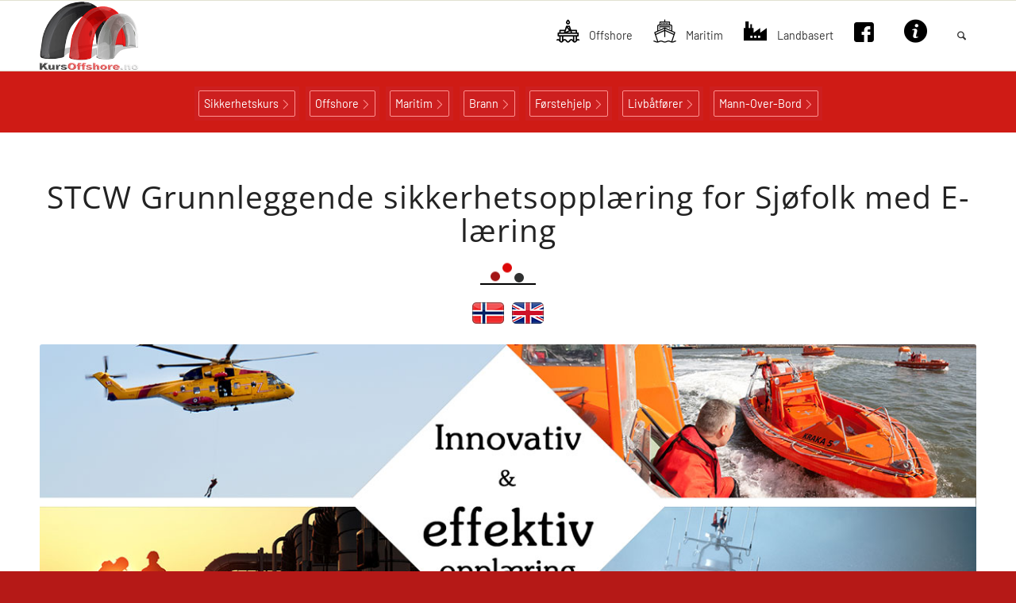

--- FILE ---
content_type: text/html; charset=UTF-8
request_url: https://kursoffshore.no/stcw-grunnleggende-sikkerhetsopplaring-for-sjofolk-med-e-laring/oslo/
body_size: 40504
content:
<!DOCTYPE html>
<html lang="nb-NO" class="html_stretched responsive av-preloader-disabled  html_header_top html_logo_left html_main_nav_header html_menu_right html_slim html_header_sticky html_header_shrinking html_mobile_menu_tablet html_header_searchicon html_content_align_center html_header_unstick_top_disabled html_header_stretch_disabled html_av-overlay-side html_av-overlay-side-classic html_av-submenu-noclone html_entry_id_2603 av-cookies-no-cookie-consent av-no-preview av-default-lightbox html_text_menu_active av-mobile-menu-switch-default">
<head>
<meta charset="UTF-8" />
<script type="text/javascript">
/* <![CDATA[ */
var gform;gform||(document.addEventListener("gform_main_scripts_loaded",function(){gform.scriptsLoaded=!0}),document.addEventListener("gform/theme/scripts_loaded",function(){gform.themeScriptsLoaded=!0}),window.addEventListener("DOMContentLoaded",function(){gform.domLoaded=!0}),gform={domLoaded:!1,scriptsLoaded:!1,themeScriptsLoaded:!1,isFormEditor:()=>"function"==typeof InitializeEditor,callIfLoaded:function(o){return!(!gform.domLoaded||!gform.scriptsLoaded||!gform.themeScriptsLoaded&&!gform.isFormEditor()||(gform.isFormEditor()&&console.warn("The use of gform.initializeOnLoaded() is deprecated in the form editor context and will be removed in Gravity Forms 3.1."),o(),0))},initializeOnLoaded:function(o){gform.callIfLoaded(o)||(document.addEventListener("gform_main_scripts_loaded",()=>{gform.scriptsLoaded=!0,gform.callIfLoaded(o)}),document.addEventListener("gform/theme/scripts_loaded",()=>{gform.themeScriptsLoaded=!0,gform.callIfLoaded(o)}),window.addEventListener("DOMContentLoaded",()=>{gform.domLoaded=!0,gform.callIfLoaded(o)}))},hooks:{action:{},filter:{}},addAction:function(o,r,e,t){gform.addHook("action",o,r,e,t)},addFilter:function(o,r,e,t){gform.addHook("filter",o,r,e,t)},doAction:function(o){gform.doHook("action",o,arguments)},applyFilters:function(o){return gform.doHook("filter",o,arguments)},removeAction:function(o,r){gform.removeHook("action",o,r)},removeFilter:function(o,r,e){gform.removeHook("filter",o,r,e)},addHook:function(o,r,e,t,n){null==gform.hooks[o][r]&&(gform.hooks[o][r]=[]);var d=gform.hooks[o][r];null==n&&(n=r+"_"+d.length),gform.hooks[o][r].push({tag:n,callable:e,priority:t=null==t?10:t})},doHook:function(r,o,e){var t;if(e=Array.prototype.slice.call(e,1),null!=gform.hooks[r][o]&&((o=gform.hooks[r][o]).sort(function(o,r){return o.priority-r.priority}),o.forEach(function(o){"function"!=typeof(t=o.callable)&&(t=window[t]),"action"==r?t.apply(null,e):e[0]=t.apply(null,e)})),"filter"==r)return e[0]},removeHook:function(o,r,t,n){var e;null!=gform.hooks[o][r]&&(e=(e=gform.hooks[o][r]).filter(function(o,r,e){return!!(null!=n&&n!=o.tag||null!=t&&t!=o.priority)}),gform.hooks[o][r]=e)}});
/* ]]> */
</script>



<!-- mobile setting -->
<meta name="viewport" content="width=device-width, initial-scale=1">

<!-- Scripts/CSS and wp_head hook -->
<meta name='robots' content='index, follow, max-image-preview:large, max-snippet:-1, max-video-preview:-1' />

	<!-- This site is optimized with the Yoast SEO Premium plugin v26.3 (Yoast SEO v26.8) - https://yoast.com/product/yoast-seo-premium-wordpress/ -->
	<title>STCW Grunnleggende sikkerhetsopplæring for Sjøfolk med E-læring</title>
	<meta name="description" content="Oslo: STCW Grunnleggende sikkerhetsopplæring for Sjøfolk med E-læring - kurset for deg som skal jobb på båt/skip, obligatorisk for å bli rustet for jobb til sjøs" />
	<link rel="canonical" href="https://kursoffshore.no/stcw-grunnleggende-sikkerhetsopplaring-for-sjofolk-med-e-laring/oslo/" />
	<meta property="og:locale" content="nb_NO" />
	<meta property="og:type" content="article" />
	<meta property="og:title" content="STCW Grunnleggende sikkerhetsopplæring for Sjøfolk med E-læring - Oslo" />
	<meta property="og:description" content="Oslo: STCW Grunnleggende sikkerhetsopplæring for Sjøfolk med E-læring - kurset for deg som skal jobb på båt/skip, obligatorisk for å bli rustet for jobb til sjøs" />
	<meta property="og:url" content="https://kursoffshore.no/stcw-grunnleggende-sikkerhetsopplaring-for-sjofolk-med-e-laring/oslo/" />
	<meta property="og:site_name" content="KursOffshore.no - Innovativ &amp; effektiv opplæring" />
	<meta property="og:image" content="https://kursoffshore.no/wp-content/uploads/2020/05/fb-share-web.jpg" />
	<meta property="og:image:width" content="1028" />
	<meta property="og:image:height" content="538" />
	<meta property="og:image:type" content="image/jpeg" />
	<meta name="twitter:card" content="summary_large_image" />
	<meta name="twitter:label1" content="Ansl. lesetid" />
	<meta name="twitter:data1" content="9 minutter" />
	<script type="application/ld+json" class="yoast-schema-graph">{"@context":"https://schema.org","@graph":[{"@type":"WebPage","@id":"https://kursoffshore.no/stcw-grunnleggende-sikkerhetsopplaring-for-sjofolk-med-e-laring/oslo/","url":"https://kursoffshore.no/stcw-grunnleggende-sikkerhetsopplaring-for-sjofolk-med-e-laring/oslo/","name":"STCW Grunnleggende sikkerhetsopplæring for Sjøfolk med E-læring","isPartOf":{"@id":"https://kursoffshore.no/#website"},"datePublished":"2023-01-08T05:37:02+00:00","description":"Oslo: STCW Grunnleggende sikkerhetsopplæring for Sjøfolk med E-læring - kurset for deg som skal jobb på båt/skip, obligatorisk for å bli rustet for jobb til sjøs","breadcrumb":{"@id":"https://kursoffshore.no/stcw-grunnleggende-sikkerhetsopplaring-for-sjofolk-med-e-laring/oslo/#breadcrumb"},"inLanguage":"nb-NO","potentialAction":[{"@type":"ReadAction","target":["https://kursoffshore.no/stcw-grunnleggende-sikkerhetsopplaring-for-sjofolk-med-e-laring/oslo/"]}]},{"@type":"BreadcrumbList","@id":"https://kursoffshore.no/stcw-grunnleggende-sikkerhetsopplaring-for-sjofolk-med-e-laring/oslo/#breadcrumb","itemListElement":[{"@type":"ListItem","position":1,"name":"Hjem","item":"https://kursoffshore.no/kurs-offshore-maritim-og-landbasert/"},{"@type":"ListItem","position":2,"name":"STCW Grunnleggende sikkerhetsopplæring for Sjøfolk med E-læring","item":"https://kursoffshore.no/stcw-grunnleggende-sikkerhetsopplaring-for-sjofolk-med-e-laring/"},{"@type":"ListItem","position":3,"name":"STCW Grunnleggende sikkerhetsopplæring for Sjøfolk med E-læring &#8211; Oslo"}]},{"@type":"WebSite","@id":"https://kursoffshore.no/#website","url":"https://kursoffshore.no/","name":"KursOffshore.no - Innovativ & effektiv opplæring","description":"Kurs: offshore, maritim og landbasert - Bergen Kristiansand Oslo Stavanger Trondheim","potentialAction":[{"@type":"SearchAction","target":{"@type":"EntryPoint","urlTemplate":"https://kursoffshore.no/?s={search_term_string}"},"query-input":{"@type":"PropertyValueSpecification","valueRequired":true,"valueName":"search_term_string"}}],"inLanguage":"nb-NO"}]}</script>
	<!-- / Yoast SEO Premium plugin. -->


<link rel='dns-prefetch' href='//www.google.com' />
<link rel="alternate" title="oEmbed (JSON)" type="application/json+oembed" href="https://kursoffshore.no/wp-json/oembed/1.0/embed?url=https%3A%2F%2Fkursoffshore.no%2Fstcw-grunnleggende-sikkerhetsopplaring-for-sjofolk-med-e-laring%2Foslo%2F" />
<link rel="alternate" title="oEmbed (XML)" type="text/xml+oembed" href="https://kursoffshore.no/wp-json/oembed/1.0/embed?url=https%3A%2F%2Fkursoffshore.no%2Fstcw-grunnleggende-sikkerhetsopplaring-for-sjofolk-med-e-laring%2Foslo%2F&#038;format=xml" />
<style id='wp-img-auto-sizes-contain-inline-css' type='text/css'>
img:is([sizes=auto i],[sizes^="auto," i]){contain-intrinsic-size:3000px 1500px}
/*# sourceURL=wp-img-auto-sizes-contain-inline-css */
</style>
<style id='wp-block-library-inline-css' type='text/css'>
:root{--wp-block-synced-color:#7a00df;--wp-block-synced-color--rgb:122,0,223;--wp-bound-block-color:var(--wp-block-synced-color);--wp-editor-canvas-background:#ddd;--wp-admin-theme-color:#007cba;--wp-admin-theme-color--rgb:0,124,186;--wp-admin-theme-color-darker-10:#006ba1;--wp-admin-theme-color-darker-10--rgb:0,107,160.5;--wp-admin-theme-color-darker-20:#005a87;--wp-admin-theme-color-darker-20--rgb:0,90,135;--wp-admin-border-width-focus:2px}@media (min-resolution:192dpi){:root{--wp-admin-border-width-focus:1.5px}}.wp-element-button{cursor:pointer}:root .has-very-light-gray-background-color{background-color:#eee}:root .has-very-dark-gray-background-color{background-color:#313131}:root .has-very-light-gray-color{color:#eee}:root .has-very-dark-gray-color{color:#313131}:root .has-vivid-green-cyan-to-vivid-cyan-blue-gradient-background{background:linear-gradient(135deg,#00d084,#0693e3)}:root .has-purple-crush-gradient-background{background:linear-gradient(135deg,#34e2e4,#4721fb 50%,#ab1dfe)}:root .has-hazy-dawn-gradient-background{background:linear-gradient(135deg,#faaca8,#dad0ec)}:root .has-subdued-olive-gradient-background{background:linear-gradient(135deg,#fafae1,#67a671)}:root .has-atomic-cream-gradient-background{background:linear-gradient(135deg,#fdd79a,#004a59)}:root .has-nightshade-gradient-background{background:linear-gradient(135deg,#330968,#31cdcf)}:root .has-midnight-gradient-background{background:linear-gradient(135deg,#020381,#2874fc)}:root{--wp--preset--font-size--normal:16px;--wp--preset--font-size--huge:42px}.has-regular-font-size{font-size:1em}.has-larger-font-size{font-size:2.625em}.has-normal-font-size{font-size:var(--wp--preset--font-size--normal)}.has-huge-font-size{font-size:var(--wp--preset--font-size--huge)}.has-text-align-center{text-align:center}.has-text-align-left{text-align:left}.has-text-align-right{text-align:right}.has-fit-text{white-space:nowrap!important}#end-resizable-editor-section{display:none}.aligncenter{clear:both}.items-justified-left{justify-content:flex-start}.items-justified-center{justify-content:center}.items-justified-right{justify-content:flex-end}.items-justified-space-between{justify-content:space-between}.screen-reader-text{border:0;clip-path:inset(50%);height:1px;margin:-1px;overflow:hidden;padding:0;position:absolute;width:1px;word-wrap:normal!important}.screen-reader-text:focus{background-color:#ddd;clip-path:none;color:#444;display:block;font-size:1em;height:auto;left:5px;line-height:normal;padding:15px 23px 14px;text-decoration:none;top:5px;width:auto;z-index:100000}html :where(.has-border-color){border-style:solid}html :where([style*=border-top-color]){border-top-style:solid}html :where([style*=border-right-color]){border-right-style:solid}html :where([style*=border-bottom-color]){border-bottom-style:solid}html :where([style*=border-left-color]){border-left-style:solid}html :where([style*=border-width]){border-style:solid}html :where([style*=border-top-width]){border-top-style:solid}html :where([style*=border-right-width]){border-right-style:solid}html :where([style*=border-bottom-width]){border-bottom-style:solid}html :where([style*=border-left-width]){border-left-style:solid}html :where(img[class*=wp-image-]){height:auto;max-width:100%}:where(figure){margin:0 0 1em}html :where(.is-position-sticky){--wp-admin--admin-bar--position-offset:var(--wp-admin--admin-bar--height,0px)}@media screen and (max-width:600px){html :where(.is-position-sticky){--wp-admin--admin-bar--position-offset:0px}}

/*# sourceURL=wp-block-library-inline-css */
</style><style id='global-styles-inline-css' type='text/css'>
:root{--wp--preset--aspect-ratio--square: 1;--wp--preset--aspect-ratio--4-3: 4/3;--wp--preset--aspect-ratio--3-4: 3/4;--wp--preset--aspect-ratio--3-2: 3/2;--wp--preset--aspect-ratio--2-3: 2/3;--wp--preset--aspect-ratio--16-9: 16/9;--wp--preset--aspect-ratio--9-16: 9/16;--wp--preset--color--black: #000000;--wp--preset--color--cyan-bluish-gray: #abb8c3;--wp--preset--color--white: #ffffff;--wp--preset--color--pale-pink: #f78da7;--wp--preset--color--vivid-red: #cf2e2e;--wp--preset--color--luminous-vivid-orange: #ff6900;--wp--preset--color--luminous-vivid-amber: #fcb900;--wp--preset--color--light-green-cyan: #7bdcb5;--wp--preset--color--vivid-green-cyan: #00d084;--wp--preset--color--pale-cyan-blue: #8ed1fc;--wp--preset--color--vivid-cyan-blue: #0693e3;--wp--preset--color--vivid-purple: #9b51e0;--wp--preset--color--metallic-red: #b02b2c;--wp--preset--color--maximum-yellow-red: #edae44;--wp--preset--color--yellow-sun: #eeee22;--wp--preset--color--palm-leaf: #83a846;--wp--preset--color--aero: #7bb0e7;--wp--preset--color--old-lavender: #745f7e;--wp--preset--color--steel-teal: #5f8789;--wp--preset--color--raspberry-pink: #d65799;--wp--preset--color--medium-turquoise: #4ecac2;--wp--preset--gradient--vivid-cyan-blue-to-vivid-purple: linear-gradient(135deg,rgb(6,147,227) 0%,rgb(155,81,224) 100%);--wp--preset--gradient--light-green-cyan-to-vivid-green-cyan: linear-gradient(135deg,rgb(122,220,180) 0%,rgb(0,208,130) 100%);--wp--preset--gradient--luminous-vivid-amber-to-luminous-vivid-orange: linear-gradient(135deg,rgb(252,185,0) 0%,rgb(255,105,0) 100%);--wp--preset--gradient--luminous-vivid-orange-to-vivid-red: linear-gradient(135deg,rgb(255,105,0) 0%,rgb(207,46,46) 100%);--wp--preset--gradient--very-light-gray-to-cyan-bluish-gray: linear-gradient(135deg,rgb(238,238,238) 0%,rgb(169,184,195) 100%);--wp--preset--gradient--cool-to-warm-spectrum: linear-gradient(135deg,rgb(74,234,220) 0%,rgb(151,120,209) 20%,rgb(207,42,186) 40%,rgb(238,44,130) 60%,rgb(251,105,98) 80%,rgb(254,248,76) 100%);--wp--preset--gradient--blush-light-purple: linear-gradient(135deg,rgb(255,206,236) 0%,rgb(152,150,240) 100%);--wp--preset--gradient--blush-bordeaux: linear-gradient(135deg,rgb(254,205,165) 0%,rgb(254,45,45) 50%,rgb(107,0,62) 100%);--wp--preset--gradient--luminous-dusk: linear-gradient(135deg,rgb(255,203,112) 0%,rgb(199,81,192) 50%,rgb(65,88,208) 100%);--wp--preset--gradient--pale-ocean: linear-gradient(135deg,rgb(255,245,203) 0%,rgb(182,227,212) 50%,rgb(51,167,181) 100%);--wp--preset--gradient--electric-grass: linear-gradient(135deg,rgb(202,248,128) 0%,rgb(113,206,126) 100%);--wp--preset--gradient--midnight: linear-gradient(135deg,rgb(2,3,129) 0%,rgb(40,116,252) 100%);--wp--preset--font-size--small: 1rem;--wp--preset--font-size--medium: 1.125rem;--wp--preset--font-size--large: 1.75rem;--wp--preset--font-size--x-large: clamp(1.75rem, 3vw, 2.25rem);--wp--preset--spacing--20: 0.44rem;--wp--preset--spacing--30: 0.67rem;--wp--preset--spacing--40: 1rem;--wp--preset--spacing--50: 1.5rem;--wp--preset--spacing--60: 2.25rem;--wp--preset--spacing--70: 3.38rem;--wp--preset--spacing--80: 5.06rem;--wp--preset--shadow--natural: 6px 6px 9px rgba(0, 0, 0, 0.2);--wp--preset--shadow--deep: 12px 12px 50px rgba(0, 0, 0, 0.4);--wp--preset--shadow--sharp: 6px 6px 0px rgba(0, 0, 0, 0.2);--wp--preset--shadow--outlined: 6px 6px 0px -3px rgb(255, 255, 255), 6px 6px rgb(0, 0, 0);--wp--preset--shadow--crisp: 6px 6px 0px rgb(0, 0, 0);}:root { --wp--style--global--content-size: 800px;--wp--style--global--wide-size: 1130px; }:where(body) { margin: 0; }.wp-site-blocks > .alignleft { float: left; margin-right: 2em; }.wp-site-blocks > .alignright { float: right; margin-left: 2em; }.wp-site-blocks > .aligncenter { justify-content: center; margin-left: auto; margin-right: auto; }:where(.is-layout-flex){gap: 0.5em;}:where(.is-layout-grid){gap: 0.5em;}.is-layout-flow > .alignleft{float: left;margin-inline-start: 0;margin-inline-end: 2em;}.is-layout-flow > .alignright{float: right;margin-inline-start: 2em;margin-inline-end: 0;}.is-layout-flow > .aligncenter{margin-left: auto !important;margin-right: auto !important;}.is-layout-constrained > .alignleft{float: left;margin-inline-start: 0;margin-inline-end: 2em;}.is-layout-constrained > .alignright{float: right;margin-inline-start: 2em;margin-inline-end: 0;}.is-layout-constrained > .aligncenter{margin-left: auto !important;margin-right: auto !important;}.is-layout-constrained > :where(:not(.alignleft):not(.alignright):not(.alignfull)){max-width: var(--wp--style--global--content-size);margin-left: auto !important;margin-right: auto !important;}.is-layout-constrained > .alignwide{max-width: var(--wp--style--global--wide-size);}body .is-layout-flex{display: flex;}.is-layout-flex{flex-wrap: wrap;align-items: center;}.is-layout-flex > :is(*, div){margin: 0;}body .is-layout-grid{display: grid;}.is-layout-grid > :is(*, div){margin: 0;}body{padding-top: 0px;padding-right: 0px;padding-bottom: 0px;padding-left: 0px;}a:where(:not(.wp-element-button)){text-decoration: underline;}:root :where(.wp-element-button, .wp-block-button__link){background-color: #32373c;border-width: 0;color: #fff;font-family: inherit;font-size: inherit;font-style: inherit;font-weight: inherit;letter-spacing: inherit;line-height: inherit;padding-top: calc(0.667em + 2px);padding-right: calc(1.333em + 2px);padding-bottom: calc(0.667em + 2px);padding-left: calc(1.333em + 2px);text-decoration: none;text-transform: inherit;}.has-black-color{color: var(--wp--preset--color--black) !important;}.has-cyan-bluish-gray-color{color: var(--wp--preset--color--cyan-bluish-gray) !important;}.has-white-color{color: var(--wp--preset--color--white) !important;}.has-pale-pink-color{color: var(--wp--preset--color--pale-pink) !important;}.has-vivid-red-color{color: var(--wp--preset--color--vivid-red) !important;}.has-luminous-vivid-orange-color{color: var(--wp--preset--color--luminous-vivid-orange) !important;}.has-luminous-vivid-amber-color{color: var(--wp--preset--color--luminous-vivid-amber) !important;}.has-light-green-cyan-color{color: var(--wp--preset--color--light-green-cyan) !important;}.has-vivid-green-cyan-color{color: var(--wp--preset--color--vivid-green-cyan) !important;}.has-pale-cyan-blue-color{color: var(--wp--preset--color--pale-cyan-blue) !important;}.has-vivid-cyan-blue-color{color: var(--wp--preset--color--vivid-cyan-blue) !important;}.has-vivid-purple-color{color: var(--wp--preset--color--vivid-purple) !important;}.has-metallic-red-color{color: var(--wp--preset--color--metallic-red) !important;}.has-maximum-yellow-red-color{color: var(--wp--preset--color--maximum-yellow-red) !important;}.has-yellow-sun-color{color: var(--wp--preset--color--yellow-sun) !important;}.has-palm-leaf-color{color: var(--wp--preset--color--palm-leaf) !important;}.has-aero-color{color: var(--wp--preset--color--aero) !important;}.has-old-lavender-color{color: var(--wp--preset--color--old-lavender) !important;}.has-steel-teal-color{color: var(--wp--preset--color--steel-teal) !important;}.has-raspberry-pink-color{color: var(--wp--preset--color--raspberry-pink) !important;}.has-medium-turquoise-color{color: var(--wp--preset--color--medium-turquoise) !important;}.has-black-background-color{background-color: var(--wp--preset--color--black) !important;}.has-cyan-bluish-gray-background-color{background-color: var(--wp--preset--color--cyan-bluish-gray) !important;}.has-white-background-color{background-color: var(--wp--preset--color--white) !important;}.has-pale-pink-background-color{background-color: var(--wp--preset--color--pale-pink) !important;}.has-vivid-red-background-color{background-color: var(--wp--preset--color--vivid-red) !important;}.has-luminous-vivid-orange-background-color{background-color: var(--wp--preset--color--luminous-vivid-orange) !important;}.has-luminous-vivid-amber-background-color{background-color: var(--wp--preset--color--luminous-vivid-amber) !important;}.has-light-green-cyan-background-color{background-color: var(--wp--preset--color--light-green-cyan) !important;}.has-vivid-green-cyan-background-color{background-color: var(--wp--preset--color--vivid-green-cyan) !important;}.has-pale-cyan-blue-background-color{background-color: var(--wp--preset--color--pale-cyan-blue) !important;}.has-vivid-cyan-blue-background-color{background-color: var(--wp--preset--color--vivid-cyan-blue) !important;}.has-vivid-purple-background-color{background-color: var(--wp--preset--color--vivid-purple) !important;}.has-metallic-red-background-color{background-color: var(--wp--preset--color--metallic-red) !important;}.has-maximum-yellow-red-background-color{background-color: var(--wp--preset--color--maximum-yellow-red) !important;}.has-yellow-sun-background-color{background-color: var(--wp--preset--color--yellow-sun) !important;}.has-palm-leaf-background-color{background-color: var(--wp--preset--color--palm-leaf) !important;}.has-aero-background-color{background-color: var(--wp--preset--color--aero) !important;}.has-old-lavender-background-color{background-color: var(--wp--preset--color--old-lavender) !important;}.has-steel-teal-background-color{background-color: var(--wp--preset--color--steel-teal) !important;}.has-raspberry-pink-background-color{background-color: var(--wp--preset--color--raspberry-pink) !important;}.has-medium-turquoise-background-color{background-color: var(--wp--preset--color--medium-turquoise) !important;}.has-black-border-color{border-color: var(--wp--preset--color--black) !important;}.has-cyan-bluish-gray-border-color{border-color: var(--wp--preset--color--cyan-bluish-gray) !important;}.has-white-border-color{border-color: var(--wp--preset--color--white) !important;}.has-pale-pink-border-color{border-color: var(--wp--preset--color--pale-pink) !important;}.has-vivid-red-border-color{border-color: var(--wp--preset--color--vivid-red) !important;}.has-luminous-vivid-orange-border-color{border-color: var(--wp--preset--color--luminous-vivid-orange) !important;}.has-luminous-vivid-amber-border-color{border-color: var(--wp--preset--color--luminous-vivid-amber) !important;}.has-light-green-cyan-border-color{border-color: var(--wp--preset--color--light-green-cyan) !important;}.has-vivid-green-cyan-border-color{border-color: var(--wp--preset--color--vivid-green-cyan) !important;}.has-pale-cyan-blue-border-color{border-color: var(--wp--preset--color--pale-cyan-blue) !important;}.has-vivid-cyan-blue-border-color{border-color: var(--wp--preset--color--vivid-cyan-blue) !important;}.has-vivid-purple-border-color{border-color: var(--wp--preset--color--vivid-purple) !important;}.has-metallic-red-border-color{border-color: var(--wp--preset--color--metallic-red) !important;}.has-maximum-yellow-red-border-color{border-color: var(--wp--preset--color--maximum-yellow-red) !important;}.has-yellow-sun-border-color{border-color: var(--wp--preset--color--yellow-sun) !important;}.has-palm-leaf-border-color{border-color: var(--wp--preset--color--palm-leaf) !important;}.has-aero-border-color{border-color: var(--wp--preset--color--aero) !important;}.has-old-lavender-border-color{border-color: var(--wp--preset--color--old-lavender) !important;}.has-steel-teal-border-color{border-color: var(--wp--preset--color--steel-teal) !important;}.has-raspberry-pink-border-color{border-color: var(--wp--preset--color--raspberry-pink) !important;}.has-medium-turquoise-border-color{border-color: var(--wp--preset--color--medium-turquoise) !important;}.has-vivid-cyan-blue-to-vivid-purple-gradient-background{background: var(--wp--preset--gradient--vivid-cyan-blue-to-vivid-purple) !important;}.has-light-green-cyan-to-vivid-green-cyan-gradient-background{background: var(--wp--preset--gradient--light-green-cyan-to-vivid-green-cyan) !important;}.has-luminous-vivid-amber-to-luminous-vivid-orange-gradient-background{background: var(--wp--preset--gradient--luminous-vivid-amber-to-luminous-vivid-orange) !important;}.has-luminous-vivid-orange-to-vivid-red-gradient-background{background: var(--wp--preset--gradient--luminous-vivid-orange-to-vivid-red) !important;}.has-very-light-gray-to-cyan-bluish-gray-gradient-background{background: var(--wp--preset--gradient--very-light-gray-to-cyan-bluish-gray) !important;}.has-cool-to-warm-spectrum-gradient-background{background: var(--wp--preset--gradient--cool-to-warm-spectrum) !important;}.has-blush-light-purple-gradient-background{background: var(--wp--preset--gradient--blush-light-purple) !important;}.has-blush-bordeaux-gradient-background{background: var(--wp--preset--gradient--blush-bordeaux) !important;}.has-luminous-dusk-gradient-background{background: var(--wp--preset--gradient--luminous-dusk) !important;}.has-pale-ocean-gradient-background{background: var(--wp--preset--gradient--pale-ocean) !important;}.has-electric-grass-gradient-background{background: var(--wp--preset--gradient--electric-grass) !important;}.has-midnight-gradient-background{background: var(--wp--preset--gradient--midnight) !important;}.has-small-font-size{font-size: var(--wp--preset--font-size--small) !important;}.has-medium-font-size{font-size: var(--wp--preset--font-size--medium) !important;}.has-large-font-size{font-size: var(--wp--preset--font-size--large) !important;}.has-x-large-font-size{font-size: var(--wp--preset--font-size--x-large) !important;}
/*# sourceURL=global-styles-inline-css */
</style>

<link rel='stylesheet' id='gforms_stylespro_css-css' href='https://kursoffshore.no/wp-content/plugins/gfstylespro/styles/gfstylespro.min.css?ver=3.0.2' type='text/css' media='all' />
<link rel='stylesheet' id='gforms_stylespro_theme_sp_glass-css' href='https://kursoffshore.no/wp-content/plugins/gfstylespro/themes/sp_glass.min.css?ver=3.0.2' type='text/css' media='all' />
<style id='gforms_stylespro_theme_sp_glass-inline-css' type='text/css'>
.gf_stylespro.sp_glass input,        .gf_stylespro.sp_glass select,        .gf_stylespro.sp_glass textarea,        .gf_stylespro.sp_glass .ginput_total,        .gf_stylespro.sp_glass .ginput_product_price,        .gf_stylespro.sp_glass .ginput_shipping_price,        .sp_glass .gfsp_icon,        .gf_stylespro.sp_glass input[type=checkbox]:not(old) + label,        .gf_stylespro.sp_glass input[type=radio   ]:not(old) + label,        .gf_stylespro.sp_glass .ginput_container{
color:#808080;
font-size:1em;}
.sp_glass_wrapper .gf_stylespro{
color:var(--gfsp--base-color, inherit);}
.gf_stylespro_wrapper .gf_stylespro.sp_glass .button{
color :var(--gfsp--base-color, inherit);}
.sp_glass_wrapper{
--gfsp--field-font-size:1em;
--gfsp--placeholder-color:rgba(128, 128, 128, 0.30);
--gfsp--base-color:#5F5F5F;
--gfsp--base-font-size:1em;
--gfsp--label-font-size:1em;
--gfsp--field-margin-bottom:1em;}
/*# sourceURL=gforms_stylespro_theme_sp_glass-inline-css */
</style>
<link rel='stylesheet' id='gform_basic-css' href='https://kursoffshore.no/wp-content/plugins/gravityforms/assets/css/dist/basic.min.css?ver=2.9.23.2' type='text/css' media='all' />
<link rel='stylesheet' id='gform_theme_components-css' href='https://kursoffshore.no/wp-content/plugins/gravityforms/assets/css/dist/theme-components.min.css?ver=2.9.23.2' type='text/css' media='all' />
<link rel='stylesheet' id='gform_theme-css' href='https://kursoffshore.no/wp-content/plugins/gravityforms/assets/css/dist/theme.min.css?ver=2.9.23.2' type='text/css' media='all' />
<link rel='stylesheet' id='avia-merged-styles-css' href='https://kursoffshore.no/wp-content/uploads/dynamic_avia/avia-merged-styles-f1fbaf59b8fceda45bc5af63f035a034---69727bcfb4eeb.css' type='text/css' media='all' />
<link rel='stylesheet' id='avia-single-post-2603-css' href='https://kursoffshore.no/wp-content/uploads/dynamic_avia/avia_posts_css/post-2603.css?ver=ver-1769142232' type='text/css' media='all' />
<script type="text/javascript" src="https://kursoffshore.no/wp-includes/js/jquery/jquery.min.js?ver=3.7.1" id="jquery-core-js"></script>
<script type="text/javascript" id="bf_script-js-extra">
/* <![CDATA[ */
var bf_scripts = {"ajaxurl":"/wp-admin/admin-ajax.php","nonce":"3bd10e3f23","bf_loader":"\u003Cdiv id=\"bf_loader\" class=\"white-popup mfp-with-anim\" style=\"background:transparent;\"\u003E\u003Cdiv style=\"text-align:center;\"\u003E\u003Cspan class=\"fa-stack fa-4x\" style=\"color:#f05a28;font-size:4em\"\u003E\u003Cspan class=\"fas fa-circle fa-stack-2x\"\u003E\u003C/span\u003E\u003Cspan class=\"fal fa-cog fa-spin fa-stack-1x fa-inverse\"\u003E\u003C/span\u003E\u003C/span\u003E\u003C/div\u003E\u003C/div\u003E","bf_loader_icon":"\u003Cdiv id=\"bf_loader_icon\" class=\"white-popup mfp-with-anim\"\u003E\u003Cimg src=\"https://www.nydalensushi.no/custom/images/loader-logo-150x.png\" width=\"100px\"\u003E\u003Cdiv class=\"loader_icon\"\u003E\u003C/div\u003E\u003C/div\u003E","bf_popup_git":"\u003Cdiv id=\"bf-popup-git\" class=\"pwidth800px white-popup mfp-with-anim\"\u003E\u003Cdiv class=\"bf-popup-outer-con\"\u003E\u003Cdiv class=\"bf-popup-inner-con\"\u003E\u003Cdiv class=\"bf-popup-heading\"\u003EKontakt oss\u003C/div\u003E\u003Cdiv class=\"bf-dash\"/\u003E\u003Ca title=\"Lukk\" class=\"popup-close\" href=\"#\"\u003E\u003Cspan class=\"fas fa-times-circle\"/\u003E\u003C/a\u003E\u003Cscript type=\"text/javascript\"\u003E\n/* \u003C![CDATA[ */\nvar gform;gform||(document.addEventListener(\"gform_main_scripts_loaded\",function(){gform.scriptsLoaded=!0}),document.addEventListener(\"gform/theme/scripts_loaded\",function(){gform.themeScriptsLoaded=!0}),window.addEventListener(\"DOMContentLoaded\",function(){gform.domLoaded=!0}),gform={domLoaded:!1,scriptsLoaded:!1,themeScriptsLoaded:!1,isFormEditor:()=\u003E\"function\"==typeof InitializeEditor,callIfLoaded:function(o){return!(!gform.domLoaded||!gform.scriptsLoaded||!gform.themeScriptsLoaded&&!gform.isFormEditor()||(gform.isFormEditor()&&console.warn(\"The use of gform.initializeOnLoaded() is deprecated in the form editor context and will be removed in Gravity Forms 3.1.\"),o(),0))},initializeOnLoaded:function(o){gform.callIfLoaded(o)||(document.addEventListener(\"gform_main_scripts_loaded\",()=\u003E{gform.scriptsLoaded=!0,gform.callIfLoaded(o)}),document.addEventListener(\"gform/theme/scripts_loaded\",()=\u003E{gform.themeScriptsLoaded=!0,gform.callIfLoaded(o)}),window.addEventListener(\"DOMContentLoaded\",()=\u003E{gform.domLoaded=!0,gform.callIfLoaded(o)}))},hooks:{action:{},filter:{}},addAction:function(o,r,e,t){gform.addHook(\"action\",o,r,e,t)},addFilter:function(o,r,e,t){gform.addHook(\"filter\",o,r,e,t)},doAction:function(o){gform.doHook(\"action\",o,arguments)},applyFilters:function(o){return gform.doHook(\"filter\",o,arguments)},removeAction:function(o,r){gform.removeHook(\"action\",o,r)},removeFilter:function(o,r,e){gform.removeHook(\"filter\",o,r,e)},addHook:function(o,r,e,t,n){null==gform.hooks[o][r]&&(gform.hooks[o][r]=[]);var d=gform.hooks[o][r];null==n&&(n=r+\"_\"+d.length),gform.hooks[o][r].push({tag:n,callable:e,priority:t=null==t?10:t})},doHook:function(r,o,e){var t;if(e=Array.prototype.slice.call(e,1),null!=gform.hooks[r][o]&&((o=gform.hooks[r][o]).sort(function(o,r){return o.priority-r.priority}),o.forEach(function(o){\"function\"!=typeof(t=o.callable)&&(t=window[t]),\"action\"==r?t.apply(null,e):e[0]=t.apply(null,e)})),\"filter\"==r)return e[0]},removeHook:function(o,r,t,n){var e;null!=gform.hooks[o][r]&&(e=(e=gform.hooks[o][r]).filter(function(o,r,e){return!!(null!=n&&n!=o.tag||null!=t&&t!=o.priority)}),gform.hooks[o][r]=e)}});\n/* ]]\u003E */\n\u003C/script\u003E\n\n                \u003Cdiv class='gf_browser_safari gf_browser_iphone gform_wrapper gravity-theme gform-theme--no-framework gf_stylespro_wrapper sp_glass_wrapper' data-form-theme='gravity-theme' data-form-index='0' id='gform_wrapper_3' \u003E\u003Cdiv id='gf_3' class='gform_anchor' tabindex='-1'\u003E\u003C/div\u003E\n                        \u003Cdiv class='gform_heading'\u003E\n\t\t\t\t\t\t\t\u003Cp class='gform_required_legend'\u003E\"\u003Cspan class=\"gfield_required gfield_required_asterisk\"\u003E*\u003C/span\u003E\" obligatorisk felt\u003C/p\u003E\n                        \u003C/div\u003E\u003Cform method='post' enctype='multipart/form-data' target='gform_ajax_frame_3' id='gform_3' class=' gf_stylespro sp_glass ' action='/stcw-grunnleggende-sikkerhetsopplaring-for-sjofolk-med-e-laring/oslo/#gf_3' data-formid='3' novalidate\u003E\n                        \u003Cdiv class='gform-body gform_body'\u003E\u003Cdiv id='gform_fields_3' class='gform_fields top_label form_sublabel_below description_below validation_below'\u003E\u003Cfieldset id=\"field_3_1\" class=\"gfield gfield--type-name gfield_contains_required field_sublabel_below gfield--no-description field_description_below field_validation_below gfield_visibility_visible\"  \u003E\u003Clegend class='gfield_label gform-field-label gfield_label_before_complex' \u003ENavn\u003Cspan class=\"gfield_required\"\u003E\u003Cspan class=\"gfield_required gfield_required_asterisk\"\u003E*\u003C/span\u003E\u003C/span\u003E\u003C/legend\u003E\u003Cdiv class='ginput_complex ginput_container ginput_container--name no_prefix has_first_name no_middle_name has_last_name no_suffix gf_name_has_2 ginput_container_name gform-grid-row' id='input_3_1'\u003E\n                            \n                            \u003Cspan id='input_3_1_3_container' class='name_first gform-grid-col gform-grid-col--size-auto' \u003E\n                                                    \u003Cinput type='text' name='input_1.3' id='input_3_1_3' value='' tabindex='2'  aria-required='true'     /\u003E\n                                                    \u003Clabel for='input_3_1_3' class='gform-field-label gform-field-label--type-sub '\u003EFornavn\u003C/label\u003E\n                                                \u003C/span\u003E\n                            \n                            \u003Cspan id='input_3_1_6_container' class='name_last gform-grid-col gform-grid-col--size-auto' \u003E\n                                                    \u003Cinput type='text' name='input_1.6' id='input_3_1_6' value='' tabindex='4'  aria-required='true'     /\u003E\n                                                    \u003Clabel for='input_3_1_6' class='gform-field-label gform-field-label--type-sub '\u003EEtternavn\u003C/label\u003E\n                                                \u003C/span\u003E\n                            \n                        \u003C/div\u003E\u003C/fieldset\u003E\u003Cdiv id=\"field_3_2\" class=\"gfield gfield--type-phone gfield--width-third gfield_contains_required field_sublabel_below gfield--no-description field_description_below field_validation_below gfield_visibility_visible gf_half gf_right o_medium\"  data-field-class=\"gf_half gf_right o_medium\" \u003E\u003Clabel class='gfield_label gform-field-label' for='input_3_2'\u003ETelefon\u003Cspan class=\"gfield_required\"\u003E\u003Cspan class=\"gfield_required gfield_required_asterisk\"\u003E*\u003C/span\u003E\u003C/span\u003E\u003C/label\u003E\u003Cdiv class='ginput_container ginput_container_phone'\u003E\u003Cinput name='input_2' id='input_3_2' type='tel' value='' class='medium' tabindex='6'  aria-required=\"true\" aria-invalid=\"false\"   /\u003E\u003C/div\u003E\u003C/div\u003E\u003Cfieldset id=\"field_3_3\" class=\"gfield gfield--type-email gfield--width-two-thirds gfield_contains_required field_sublabel_below gfield--no-description field_description_below field_validation_below gfield_visibility_visible gf_half gf_left o_medium\"  data-field-class=\"gf_half gf_left o_medium\" \u003E\u003Clegend class='gfield_label gform-field-label gfield_label_before_complex' \u003EE-post\u003Cspan class=\"gfield_required\"\u003E\u003Cspan class=\"gfield_required gfield_required_asterisk\"\u003E*\u003C/span\u003E\u003C/span\u003E\u003C/legend\u003E\u003Cdiv class='ginput_complex ginput_container ginput_container_email gform-grid-row' id='input_3_3_container'\u003E\n                                \u003Cspan id='input_3_3_1_container' class='ginput_left gform-grid-col gform-grid-col--size-auto'\u003E\n                                    \u003Cinput class='' type='email' name='input_3' id='input_3_3' value='' tabindex='7'   aria-required=\"true\" aria-invalid=\"false\"  /\u003E\n                                    \u003Clabel for='input_3_3' class='gform-field-label gform-field-label--type-sub '\u003ESkriv inn e-post\u003C/label\u003E\n                                \u003C/span\u003E\n                                \u003Cspan id='input_3_3_2_container' class='ginput_right gform-grid-col gform-grid-col--size-auto'\u003E\n                                    \u003Cinput class='' type='email' name='input_3_2' id='input_3_3_2' value='' tabindex='8'   aria-required=\"true\" aria-invalid=\"false\"  /\u003E\n                                    \u003Clabel for='input_3_3_2' class='gform-field-label gform-field-label--type-sub '\u003EBekreft e-post\u003C/label\u003E\n                                \u003C/span\u003E\n                                \u003Cdiv class='gf_clear gf_clear_complex'\u003E\u003C/div\u003E\n                            \u003C/div\u003E\u003C/fieldset\u003E\u003Cdiv id=\"field_3_4\" class=\"gfield gfield--type-textarea gfield_contains_required field_sublabel_below gfield--no-description field_description_below field_validation_below gfield_visibility_visible\"  \u003E\u003Clabel class='gfield_label gform-field-label' for='input_3_4'\u003EMelding\u003Cspan class=\"gfield_required\"\u003E\u003Cspan class=\"gfield_required gfield_required_asterisk\"\u003E*\u003C/span\u003E\u003C/span\u003E\u003C/label\u003E\u003Cdiv class='ginput_container ginput_container_textarea'\u003E\u003Ctextarea name='input_4' id='input_3_4' class='textarea medium' tabindex='9'    aria-required=\"true\" aria-invalid=\"false\"   rows='10' cols='50'\u003E\u003C/textarea\u003E\u003C/div\u003E\u003C/div\u003E\u003Cdiv id=\"field_3_5\" class=\"gfield gfield--type-captcha gfield--width-full field_sublabel_below gfield--no-description field_description_below field_validation_below gfield_visibility_visible\"  \u003E\u003Clabel class='gfield_label gform-field-label' for='input_3_5'\u003ECAPTCHA\u003C/label\u003E\u003Cdiv id='input_3_5' class='ginput_container ginput_recaptcha' data-sitekey='6LdvqCcsAAAAANqkal-YAyhTNdWCrX_RFp4KCGtD'  data-theme='light' data-tabindex='-1' data-size='invisible' data-badge='bottomright'\u003E\u003C/div\u003E\u003C/div\u003E\u003C/div\u003E\u003C/div\u003E\n        \u003Cdiv class='gform-footer gform_footer top_label'\u003E \u003Cinput type='submit' id='gform_submit_button_3' class='gform_button button' onclick='gform.submission.handleButtonClick(this);' data-submission-type='submit' value='Send inn' tabindex='10' /\u003E \u003Cinput type='hidden' name='gform_ajax' value='form_id=3&title=&description=&tabindex=1&theme=gravity-theme&styles=[]&hash=9e8056f39122bb7246906a983397bc0c' /\u003E\n            \u003Cinput type='hidden' class='gform_hidden' name='gform_submission_method' data-js='gform_submission_method_3' value='iframe' /\u003E\n            \u003Cinput type='hidden' class='gform_hidden' name='gform_theme' data-js='gform_theme_3' id='gform_theme_3' value='gravity-theme' /\u003E\n            \u003Cinput type='hidden' class='gform_hidden' name='gform_style_settings' data-js='gform_style_settings_3' id='gform_style_settings_3' value='[]' /\u003E\n            \u003Cinput type='hidden' class='gform_hidden' name='is_submit_3' value='1' /\u003E\n            \u003Cinput type='hidden' class='gform_hidden' name='gform_submit' value='3' /\u003E\n            \n            \u003Cinput type='hidden' class='gform_hidden' name='gform_unique_id' value='' /\u003E\n            \u003Cinput type='hidden' class='gform_hidden' name='state_3' value='WyJbXSIsIjVjMmE4ZDg1YmJkOGVkNmJlMmU0NDg2MWU2ODg4ZmJkIl0=' /\u003E\n            \u003Cinput type='hidden' autocomplete='off' class='gform_hidden' name='gform_target_page_number_3' id='gform_target_page_number_3' value='0' /\u003E\n            \u003Cinput type='hidden' autocomplete='off' class='gform_hidden' name='gform_source_page_number_3' id='gform_source_page_number_3' value='1' /\u003E\n            \u003Cinput type='hidden' name='gform_field_values' value='' /\u003E\n            \n        \u003C/div\u003E\n                        \u003C/form\u003E\n                        \u003C/div\u003E\n\t\t                \u003Ciframe style='display:none;width:0px;height:0px;' src='about:blank' name='gform_ajax_frame_3' id='gform_ajax_frame_3' title='This iframe contains the logic required to handle Ajax powered Gravity Forms.'\u003E\u003C/iframe\u003E\n\t\t                \u003Cscript type=\"text/javascript\"\u003E\n/* \u003C![CDATA[ */\n gform.initializeOnLoaded( function() {gformInitSpinner( 3, 'https://kursoffshore.no/wp-content/plugins/gravityforms/images/spinner.svg', true );jQuery('#gform_ajax_frame_3').on('load',function(){var contents = jQuery(this).contents().find('*').html();var is_postback = contents.indexOf('GF_AJAX_POSTBACK') \u003E= 0;if(!is_postback){return;}var form_content = jQuery(this).contents().find('#gform_wrapper_3');var is_confirmation = jQuery(this).contents().find('#gform_confirmation_wrapper_3').length \u003E 0;var is_redirect = contents.indexOf('gformRedirect(){') \u003E= 0;var is_form = form_content.length \u003E 0 && ! is_redirect && ! is_confirmation;var mt = parseInt(jQuery('html').css('margin-top'), 10) + parseInt(jQuery('body').css('margin-top'), 10) + 100;if(is_form){jQuery('#gform_wrapper_3').html(form_content.html());if(form_content.hasClass('gform_validation_error')){jQuery('#gform_wrapper_3').addClass('gform_validation_error');} else {jQuery('#gform_wrapper_3').removeClass('gform_validation_error');}setTimeout( function() { /* delay the scroll by 50 milliseconds to fix a bug in chrome */ jQuery(document).scrollTop(jQuery('#gform_wrapper_3').offset().top - mt); }, 50 );if(window['gformInitDatepicker']) {gformInitDatepicker();}if(window['gformInitPriceFields']) {gformInitPriceFields();}var current_page = jQuery('#gform_source_page_number_3').val();gformInitSpinner( 3, 'https://kursoffshore.no/wp-content/plugins/gravityforms/images/spinner.svg', true );jQuery(document).trigger('gform_page_loaded', [3, current_page]);window['gf_submitting_3'] = false;}else if(!is_redirect){var confirmation_content = jQuery(this).contents().find('.GF_AJAX_POSTBACK').html();if(!confirmation_content){confirmation_content = contents;}jQuery('#gform_wrapper_3').replaceWith(confirmation_content);jQuery(document).scrollTop(jQuery('#gf_3').offset().top - mt);jQuery(document).trigger('gform_confirmation_loaded', [3]);window['gf_submitting_3'] = false;wp.a11y.speak(jQuery('#gform_confirmation_message_3').text());}else{jQuery('#gform_3').append(contents);if(window['gformRedirect']) {gformRedirect();}}jQuery(document).trigger(\"gform_pre_post_render\", [{ formId: \"3\", currentPage: \"current_page\", abort: function() { this.preventDefault(); } }]);        if (event && event.defaultPrevented) {                return;        }        const gformWrapperDiv = document.getElementById( \"gform_wrapper_3\" );        if ( gformWrapperDiv ) {            const visibilitySpan = document.createElement( \"span\" );            visibilitySpan.id = \"gform_visibility_test_3\";            gformWrapperDiv.insertAdjacentElement( \"afterend\", visibilitySpan );        }        const visibilityTestDiv = document.getElementById( \"gform_visibility_test_3\" );        let postRenderFired = false;        function triggerPostRender() {            if ( postRenderFired ) {                return;            }            postRenderFired = true;            gform.core.triggerPostRenderEvents( 3, current_page );            if ( visibilityTestDiv ) {                visibilityTestDiv.parentNode.removeChild( visibilityTestDiv );            }        }        function debounce( func, wait, immediate ) {            var timeout;            return function() {                var context = this, args = arguments;                var later = function() {                    timeout = null;                    if ( !immediate ) func.apply( context, args );                };                var callNow = immediate && !timeout;                clearTimeout( timeout );                timeout = setTimeout( later, wait );                if ( callNow ) func.apply( context, args );            };        }        const debouncedTriggerPostRender = debounce( function() {            triggerPostRender();        }, 200 );        if ( visibilityTestDiv && visibilityTestDiv.offsetParent === null ) {            const observer = new MutationObserver( ( mutations ) =\u003E {                mutations.forEach( ( mutation ) =\u003E {                    if ( mutation.type === 'attributes' && visibilityTestDiv.offsetParent !== null ) {                        debouncedTriggerPostRender();                        observer.disconnect();                    }                });            });            observer.observe( document.body, {                attributes: true,                childList: false,                subtree: true,                attributeFilter: [ 'style', 'class' ],            });        } else {            triggerPostRender();        }    } );} ); \n/* ]]\u003E */\n\u003C/script\u003E\n\u003C/div\u003E\u003C/div\u003E\u003C/div\u003E","bf_popup_share_link":"\u003Cdiv id=\"bf-popup-share-link\" class=\"pwidth600px white-popup mfp-with-anim\"\u003E\u003Cdiv class=\"bf-popup-outer-con\"\u003E\u003Cdiv class=\"bf-popup-inner-con\"\u003E\u003Cform class=\"bf-popup-form\" method=\"POST\" action=\"\"\u003E\u003Cdiv class=\"bf-popup-heading\"\u003EDel lenke til epost\u003C/div\u003E\u003Cdiv class=\"bf-dash\"/\u003E\u003Cdiv class=\"bf-input-label\"\u003ETil epost\u003C/div\u003E\u003Cdiv class=\"bf-popup-input1-con\"\u003E\u003Cinput name=\"email_custom\" class=\"bf-popup-input1\" type=\"text\"\u003E\u003C/div\u003E\u003C/form\u003E\u003C/div\u003E\u003Cdiv class=\"bf-popup-command-con\"\u003E\u003Cdiv class=\"bf-pbutton bf-pbutton-close-con dinline\"\u003E\u003Ca href=\"#\" class=\"bf-popup-close\"\u003E\u003Ci class=\"fal fa-window-close\"/\u003E\u003Cspan class=\"bf-pbutton-cancel-header\"\u003EAvbryt\u003C/span\u003E\u003C/a\u003E\u003C/div\u003E\u003Cdiv class=\"bf-pbutton bf-pbutton-submit-con dinline\"\u003E\u003Ca href=\"#\" class=\"bf-pbutton-submit\"\u003E\u003Ci class=\"fal fa-envelope\"/\u003E\u003Cspan class=\"bf-pbutton-submit-header\"\u003ESend\u003C/span\u003E\u003C/a\u003E\u003C/div\u003E\u003C/div\u003E\u003C/div\u003E\u003C/div\u003E\u003C/div\u003E"};
//# sourceURL=bf_script-js-extra
/* ]]> */
</script>
<script type="text/javascript" src="https://kursoffshore.no/custom/js/loading_script_min.js?ver=6.9" id="bf_script-js"></script>
<script type="text/javascript" defer='defer' src="https://kursoffshore.no/wp-content/plugins/gravityforms/js/jquery.json.min.js?ver=2.9.23.2" id="gform_json-js"></script>
<script type="text/javascript" id="gform_gravityforms-js-extra">
/* <![CDATA[ */
var gf_global = {"gf_currency_config":{"name":"Norsk krone","symbol_left":"Kr","symbol_right":"","symbol_padding":" ","thousand_separator":".","decimal_separator":",","decimals":2,"code":"NOK"},"base_url":"https://kursoffshore.no/wp-content/plugins/gravityforms","number_formats":[],"spinnerUrl":"https://kursoffshore.no/wp-content/plugins/gravityforms/images/spinner.svg","version_hash":"8a91818efea7caf9465e1d888d97935a","strings":{"newRowAdded":"Ny rad lagt til.","rowRemoved":"Rad fjernet","formSaved":"Skjemaet er lagret. Innholdet inneholder lenken for \u00e5 returnere og fylle ut skjemaet."}};
var gform_i18n = {"datepicker":{"days":{"monday":"Mo","tuesday":"Tu","wednesday":"We","thursday":"Th","friday":"Fr","saturday":"Sa","sunday":"Su"},"months":{"january":"Januar","february":"Februar","march":"Mars","april":"April","may":"May","june":"Juni","july":"Juli","august":"August","september":"September","october":"Oktober","november":"November","december":"Desember"},"firstDay":1,"iconText":"Startdato"}};
var gf_legacy_multi = {"3":""};
var gform_gravityforms = {"strings":{"invalid_file_extension":"Denne filtypen er ikke tillatt. Den m\u00e5 v\u00e6re en av de f\u00f8lgende:","delete_file":"Slett denne filen","in_progress":"p\u00e5g\u00e5r","file_exceeds_limit":"Filen er for stor","illegal_extension":"Denne filtypen er ikke tillatt.","max_reached":"\u00d8vre grense for antall filer n\u00e5dd","unknown_error":"Det oppstod et problem under lagring av filen p\u00e5 tjeneren.","currently_uploading":"Vennligst vent p\u00e5 at opplastingen fullf\u00f8res","cancel":"Avbryt","cancel_upload":"Avbryt denne opplastingen","cancelled":"Avbrutt","error":"Error","message":"Melding"},"vars":{"images_url":"https://kursoffshore.no/wp-content/plugins/gravityforms/images"}};
//# sourceURL=gform_gravityforms-js-extra
/* ]]> */
</script>
<script type="text/javascript" defer='defer' src="https://kursoffshore.no/wp-content/plugins/gravityforms/js/gravityforms.min.js?ver=2.9.23.2" id="gform_gravityforms-js"></script>
<script type="text/javascript" defer='defer' src="https://www.google.com/recaptcha/api.js?hl=en&amp;ver=6.9#038;render=explicit" id="gform_recaptcha-js"></script>
<script type="text/javascript" defer='defer' src="https://kursoffshore.no/wp-content/plugins/gravityforms/assets/js/dist/utils.min.js?ver=380b7a5ec0757c78876bc8a59488f2f3" id="gform_gravityforms_utils-js"></script>
<script type="text/javascript" src="https://kursoffshore.no/wp-content/uploads/dynamic_avia/avia-head-scripts-aae6e8b22966b4d2c6a0baa2884593b7---69727bd019b7d.js" id="avia-head-scripts-js"></script>
<link rel="https://api.w.org/" href="https://kursoffshore.no/wp-json/" /><link rel="alternate" title="JSON" type="application/json" href="https://kursoffshore.no/wp-json/wp/v2/pages/2603" /><link rel='shortlink' href='https://kursoffshore.no/?p=2603' />
<style>
        #wp-admin-bar-wpseo-get-premium {
            display: none !important;
        }
       .yst-button--upsell {
            display: none !important;
        }
       #wpseo-new-badge-upgrade {
            display: none !important;
        }
    </style><div id="bf-menu-footer"><div class="avia-buttonrow-wrap avia-buttonrow-center avia-builder-el-0 el_before_av_section avia-builder-el-no-sibling"><a href="/sikkerhetskurs-offshore-maritim-i-bergen-stavanger-kristiansand-oslo-og-trondheim/"><span><div><span>Sikkerhetskurs</span></div></span></a><a href="/offshore-kurs-i-bergen-stavanger-kristiansand-oslo-og-trondheim/"><span><div><span>Offshore</span></div></span></a><a href="/maritime-kurs-i-bergen-stavanger-kristiansand-oslo-og-trondheim/"><span><div><span>Maritim</span></div></span></a><a href="/brannkurs-i-bergen-stavanger-kristiansand-oslo-og-trondheim/"><span><div><span>Brann</span></div></span></a><a href="/forstehjelpskurs-i-bergen-stavanger-kristiansand-oslo-og-trondheim/"><span><div><span>Førstehjelp</span></div></span></a><a href="/livbatforerkurs-i-bergen-stavanger-kristiansand-oslo-og-trondheim/"><span><div><span>Livbåtfører</span></div></span></a><a href="/mann-over-bord-kurs-i-bergen-stavanger-kristiansand-oslo-og-trondheim/"><span><div><span>Mann-Over-Bord</span></div></span></a><a title="Praktisk informasjon" class="popup-html" href="/info/kurssenter.php?city=Bergen"><span class="av-icon-char" aria-hidden="true" data-av_icon="" data-av_iconfont="flaticon"></span></a></div></div>
<link rel="icon" href="/wp-content/uploads/2019/10/favicon-kursoffshore.png" type="image/png">
<!--[if lt IE 9]><script src="https://kursoffshore.no/wp-content/themes/enfold/js/html5shiv.js"></script><![endif]--><link rel="profile" href="https://gmpg.org/xfn/11" />
<link rel="alternate" type="application/rss+xml" title="KursOffshore.no - Innovativ &amp; effektiv opplæring RSS2 Feed" href="https://kursoffshore.no/feed/" />
<link rel="pingback" href="https://kursoffshore.no/xmlrpc.php" />

<!-- To speed up the rendering and to display the site as fast as possible to the user we include some styles and scripts for above the fold content inline -->
<script type="text/javascript">'use strict';var avia_is_mobile=!1;if(/Android|webOS|iPhone|iPad|iPod|BlackBerry|IEMobile|Opera Mini/i.test(navigator.userAgent)&&'ontouchstart' in document.documentElement){avia_is_mobile=!0;document.documentElement.className+=' avia_mobile '}
else{document.documentElement.className+=' avia_desktop '};document.documentElement.className+=' js_active ';(function(){var e=['-webkit-','-moz-','-ms-',''],n='',o=!1,a=!1;for(var t in e){if(e[t]+'transform' in document.documentElement.style){o=!0;n=e[t]+'transform'};if(e[t]+'perspective' in document.documentElement.style){a=!0}};if(o){document.documentElement.className+=' avia_transform '};if(a){document.documentElement.className+=' avia_transform3d '};if(typeof document.getElementsByClassName=='function'&&typeof document.documentElement.getBoundingClientRect=='function'&&avia_is_mobile==!1){if(n&&window.innerHeight>0){setTimeout(function(){var e=0,o={},a=0,t=document.getElementsByClassName('av-parallax'),i=window.pageYOffset||document.documentElement.scrollTop;for(e=0;e<t.length;e++){t[e].style.top='0px';o=t[e].getBoundingClientRect();a=Math.ceil((window.innerHeight+i-o.top)*0.3);t[e].style[n]='translate(0px, '+a+'px)';t[e].style.top='auto';t[e].className+=' enabled-parallax '}},50)}}})();</script><link rel="icon" href="https://kursoffshore.no/wp-content/uploads/2019/10/cropped-logo-kursoffshore-340x156-32x32.png" sizes="32x32" />
<link rel="icon" href="https://kursoffshore.no/wp-content/uploads/2019/10/cropped-logo-kursoffshore-340x156-192x192.png" sizes="192x192" />
<link rel="apple-touch-icon" href="https://kursoffshore.no/wp-content/uploads/2019/10/cropped-logo-kursoffshore-340x156-180x180.png" />
<meta name="msapplication-TileImage" content="https://kursoffshore.no/wp-content/uploads/2019/10/cropped-logo-kursoffshore-340x156-270x270.png" />
<style type="text/css">
		@font-face {font-family: 'entypo-fontello-enfold'; font-weight: normal; font-style: normal; font-display: swap;
		src: url('https://kursoffshore.no/wp-content/themes/enfold/config-templatebuilder/avia-template-builder/assets/fonts/entypo-fontello-enfold/entypo-fontello-enfold.woff2') format('woff2'),
		url('https://kursoffshore.no/wp-content/themes/enfold/config-templatebuilder/avia-template-builder/assets/fonts/entypo-fontello-enfold/entypo-fontello-enfold.woff') format('woff'),
		url('https://kursoffshore.no/wp-content/themes/enfold/config-templatebuilder/avia-template-builder/assets/fonts/entypo-fontello-enfold/entypo-fontello-enfold.ttf') format('truetype'),
		url('https://kursoffshore.no/wp-content/themes/enfold/config-templatebuilder/avia-template-builder/assets/fonts/entypo-fontello-enfold/entypo-fontello-enfold.svg#entypo-fontello-enfold') format('svg'),
		url('https://kursoffshore.no/wp-content/themes/enfold/config-templatebuilder/avia-template-builder/assets/fonts/entypo-fontello-enfold/entypo-fontello-enfold.eot'),
		url('https://kursoffshore.no/wp-content/themes/enfold/config-templatebuilder/avia-template-builder/assets/fonts/entypo-fontello-enfold/entypo-fontello-enfold.eot?#iefix') format('embedded-opentype');
		}

		#top .avia-font-entypo-fontello-enfold, body .avia-font-entypo-fontello-enfold, html body [data-av_iconfont='entypo-fontello-enfold']:before{ font-family: 'entypo-fontello-enfold'; }
		
		@font-face {font-family: 'entypo-fontello'; font-weight: normal; font-style: normal; font-display: swap;
		src: url('https://kursoffshore.no/wp-content/themes/enfold/config-templatebuilder/avia-template-builder/assets/fonts/entypo-fontello/entypo-fontello.woff2') format('woff2'),
		url('https://kursoffshore.no/wp-content/themes/enfold/config-templatebuilder/avia-template-builder/assets/fonts/entypo-fontello/entypo-fontello.woff') format('woff'),
		url('https://kursoffshore.no/wp-content/themes/enfold/config-templatebuilder/avia-template-builder/assets/fonts/entypo-fontello/entypo-fontello.ttf') format('truetype'),
		url('https://kursoffshore.no/wp-content/themes/enfold/config-templatebuilder/avia-template-builder/assets/fonts/entypo-fontello/entypo-fontello.svg#entypo-fontello') format('svg'),
		url('https://kursoffshore.no/wp-content/themes/enfold/config-templatebuilder/avia-template-builder/assets/fonts/entypo-fontello/entypo-fontello.eot'),
		url('https://kursoffshore.no/wp-content/themes/enfold/config-templatebuilder/avia-template-builder/assets/fonts/entypo-fontello/entypo-fontello.eot?#iefix') format('embedded-opentype');
		}

		#top .avia-font-entypo-fontello, body .avia-font-entypo-fontello, html body [data-av_iconfont='entypo-fontello']:before{ font-family: 'entypo-fontello'; }
		
		@font-face {font-family: 'flaticon'; font-weight: normal; font-style: normal; font-display: swap;
		src: url('https://kursoffshore.no/wp-content/uploads/avia_fonts/flaticon/flaticon.woff2') format('woff2'),
		url('https://kursoffshore.no/wp-content/uploads/avia_fonts/flaticon/flaticon.woff') format('woff'),
		url('https://kursoffshore.no/wp-content/uploads/avia_fonts/flaticon/flaticon.ttf') format('truetype'),
		url('https://kursoffshore.no/wp-content/uploads/avia_fonts/flaticon/flaticon.svg#flaticon') format('svg'),
		url('https://kursoffshore.no/wp-content/uploads/avia_fonts/flaticon/flaticon.eot'),
		url('https://kursoffshore.no/wp-content/uploads/avia_fonts/flaticon/flaticon.eot?#iefix') format('embedded-opentype');
		}

		#top .avia-font-flaticon, body .avia-font-flaticon, html body [data-av_iconfont='flaticon']:before{ font-family: 'flaticon'; }
		</style>
<link rel='stylesheet' id='su-shortcodes-css' href='https://kursoffshore.no/wp-content/plugins/shortcodes-ultimate/includes/css/shortcodes.css?ver=7.4.8' type='text/css' media='all' />
<link rel='stylesheet' id='shortcodes-ultimate-skins-css' href='https://kursoffshore.no/wp-content/plugins/shortcodes-ultimate-skins/includes/css/shortcodes.css?ver=1.6.1' type='text/css' media='all' />
<link rel='stylesheet' id='flickity-css' href='https://kursoffshore.no/wp-content/plugins/shortcodes-ultimate/vendor/flickity/flickity.css?ver=2.2.1' type='text/css' media='all' />
<link rel='stylesheet' id='su-icons-css' href='https://kursoffshore.no/wp-content/plugins/shortcodes-ultimate/includes/css/icons.css?ver=1.1.5' type='text/css' media='all' />
</head>

<body id="top" class="wp-singular page-template-default page page-id-2603 page-child parent-pageid-2600 wp-theme-enfold wp-child-theme-enfold-child stretched rtl_columns av-curtain-numeric open_sans barlow  post-type-page avia-responsive-images-support" itemscope="itemscope" itemtype="https://schema.org/WebPage" >

	
	<div id='wrap_all'>

	
<header id='header' class='all_colors header_color light_bg_color  av_header_top av_logo_left av_main_nav_header av_menu_right av_slim av_header_sticky av_header_shrinking av_header_stretch_disabled av_mobile_menu_tablet av_header_searchicon av_header_unstick_top_disabled av_bottom_nav_disabled  av_header_border_disabled' aria-label="Header" data-av_shrink_factor='50' role="banner" itemscope="itemscope" itemtype="https://schema.org/WPHeader" >

		<div  id='header_main' class='container_wrap container_wrap_logo'>

        <div class='container av-logo-container'><div class='inner-container'><span class='logo avia-standard-logo'><a href='https://kursoffshore.no/' class='' aria-label='KursOffshore.no - Innovativ &amp; effektiv opplæring' ><img src="/wp-content/uploads/2019/10/logo-kursoffshore-340x156.png" height="100" width="300" alt='KursOffshore.no - Innovativ &amp; effektiv opplæring' title='' /></a></span><nav class='main_menu' data-selectname='Velg en side'  role="navigation" itemscope="itemscope" itemtype="https://schema.org/SiteNavigationElement" ><div class="avia-menu av-main-nav-wrap"><ul role="menu" class="menu av-main-nav" id="avia-menu"><li role="menuitem" id="menu-item-185" class="topics-dropdown menu-item menu-item-type-custom menu-item-object-custom menu-item-has-children menu-item-mega-parent  menu-item-top-level menu-item-top-level-1"><a href="#" itemprop="url" tabindex="0"><span class="avia-bullet"></span><span class="avia-menu-text">
<style type="text/css" data-created_by="avia_inline_auto" id="style-css-av-av_font_icon-e314342c72ce598bcc553ab821b531ad">
.av_font_icon.av-av_font_icon-e314342c72ce598bcc553ab821b531ad{
color:#000000;
border-color:#000000;
}
.avia-svg-icon.av-av_font_icon-e314342c72ce598bcc553ab821b531ad svg:first-child{
stroke:#000000;
fill:#000000;
}
.av_font_icon.av-av_font_icon-e314342c72ce598bcc553ab821b531ad .av-icon-char{
font-size:2em;
line-height:2em;
}
</style>
<span  class='av_font_icon av-av_font_icon-e314342c72ce598bcc553ab821b531ad avia_animate_when_visible av-icon-style- avia-icon-pos-left avia-iconfont avia-font-flaticon avia-icon-animate'><span class='av-icon-char' data-av_icon='' data-av_iconfont='flaticon' aria-hidden="true" ></span></span> Offshore</span><span class="avia-menu-fx"><span class="avia-arrow-wrap"><span class="avia-arrow"></span></span></span></a>
<div class='avia_mega_div avia_mega5 twelve units'>

<ul class="sub-menu">
	<li role="menuitem" id="menu-item-186" class="topics-dropdown menu-item menu-item-type-custom menu-item-object-custom avia_mega_menu_columns_1 three units avia_mega_menu_columns_last avia_mega_menu_columns_first"><span class='mega_menu_title heading-color av-special-font'><div class="bf-menu-image"><img src="/images/menu/sikkerhetskurs-offshore-kursoffshore.jpg"></div></span></li>

</ul><ul class="sub-menu avia_mega_hr">
	<li role="menuitem" id="menu-item-187" class="topics-dropdown menu-item menu-item-type-custom menu-item-object-custom menu-item-has-children avia_mega_menu_columns_5 three units  avia_mega_menu_columns_first">
	<ul class="sub-menu">
		<li role="menuitem" id="menu-item-188" class="topics-dropdown menu-item menu-item-type-custom menu-item-object-custom"><a href="https://kursoffshore.no/gsk-sikkerhetskurs-offshore-for-oljearbeidere/" itemprop="url" tabindex="0"><span class="avia-bullet"></span><span class="avia-menu-text">GSK Sikkerhetskurs offshore for oljearbeidere</span></a></li>
		<li role="menuitem" id="menu-item-189" class="topics-dropdown menu-item menu-item-type-custom menu-item-object-custom"><a href="https://kursoffshore.no/grunnleggende-sikkerhetskurs-repetisjon-norsk/" itemprop="url" tabindex="0"><span class="avia-bullet"></span><span class="avia-menu-text">Grunnleggende sikkerhetskurs &#8211; Repetisjon  (Norsk)</span></a></li>
		<li role="menuitem" id="menu-item-190" class="topics-dropdown menu-item menu-item-type-custom menu-item-object-custom"><a href="https://kursoffshore.no/basic-safety-training-english/" itemprop="url" tabindex="0"><span class="avia-bullet"></span><span class="avia-menu-text">Basic Safety Training (English)</span></a></li>
		<li role="menuitem" id="menu-item-191" class="topics-dropdown menu-item menu-item-type-custom menu-item-object-custom"><a href="https://kursoffshore.no/basic-safety-training-refresher-course-english/" itemprop="url" tabindex="0"><span class="avia-bullet"></span><span class="avia-menu-text">Basic Safety Training &#8211; Refresher Course (English)</span></a></li>
		<li role="menuitem" id="menu-item-192" class="topics-dropdown menu-item menu-item-type-custom menu-item-object-custom"><a href="https://kursoffshore.no/additional-basic-safety-training-for-the-norwegian-sector/" itemprop="url" tabindex="0"><span class="avia-bullet"></span><span class="avia-menu-text">Additional Basic Safety Training for the Norwegian Sector</span></a></li>
		<li role="menuitem" id="menu-item-193" class="topics-dropdown menu-item menu-item-type-custom menu-item-object-custom"><a href="https://kursoffshore.no/beredskapsledelse/" itemprop="url" tabindex="0"><span class="avia-bullet"></span><span class="avia-menu-text">Beredskapsledelse</span></a></li>
		<li role="menuitem" id="menu-item-194" class="topics-dropdown menu-item menu-item-type-custom menu-item-object-custom"><a href="https://kursoffshore.no/beredskapsledelse-repetisjon/" itemprop="url" tabindex="0"><span class="avia-bullet"></span><span class="avia-menu-text">Beredskapsledelse &#8211; repetisjon</span></a></li>
		<li role="menuitem" id="menu-item-195" class="topics-dropdown menu-item menu-item-type-custom menu-item-object-custom"><a href="https://kursoffshore.no/compressed-air-emergency-breathing-system-ca-ebs-initial-deployment/" itemprop="url" tabindex="0"><span class="avia-bullet"></span><span class="avia-menu-text">Compressed Air Emergency Breathing System (CA-EBS) Initial Deployment</span></a></li>
		<li role="menuitem" id="menu-item-196" class="topics-dropdown menu-item menu-item-type-custom menu-item-object-custom"><a href="https://kursoffshore.no/fallsikring/" itemprop="url" tabindex="0"><span class="avia-bullet"></span><span class="avia-menu-text">Fallsikring</span></a></li>
	</ul>
</li>
	<li role="menuitem" id="menu-item-197" class="topics-dropdown menu-item menu-item-type-custom menu-item-object-custom menu-item-has-children avia_mega_menu_columns_5 three units ">
	<ul class="sub-menu">
		<li role="menuitem" id="menu-item-198" class="topics-dropdown menu-item menu-item-type-custom menu-item-object-custom"><a href="https://kursoffshore.no/forstehjelp-grunnkurs/" itemprop="url" tabindex="0"><span class="avia-bullet"></span><span class="avia-menu-text">Førstehjelp grunnkurs</span></a></li>
		<li role="menuitem" id="menu-item-199" class="topics-dropdown menu-item menu-item-type-custom menu-item-object-custom"><a href="https://kursoffshore.no/forstehjelp-repetisjon/" itemprop="url" tabindex="0"><span class="avia-bullet"></span><span class="avia-menu-text">Førstehjelp &#8211; repetisjon</span></a></li>
		<li role="menuitem" id="menu-item-200" class="topics-dropdown menu-item menu-item-type-custom menu-item-object-custom"><a href="https://kursoffshore.no/goc-sertifikat-grunnleggende-gmdss/" itemprop="url" tabindex="0"><span class="avia-bullet"></span><span class="avia-menu-text">GOC sertifikat grunnleggende (GMDSS)</span></a></li>
		<li role="menuitem" id="menu-item-201" class="topics-dropdown menu-item menu-item-type-custom menu-item-object-custom"><a href="https://kursoffshore.no/goc-sertifikat-repetisjon-gmdss/" itemprop="url" tabindex="0"><span class="avia-bullet"></span><span class="avia-menu-text">GOC sertifikat repetisjon (GMDSS)</span></a></li>
		<li role="menuitem" id="menu-item-202" class="topics-dropdown menu-item menu-item-type-custom menu-item-object-custom"><a href="https://kursoffshore.no/gass-kurs-h2s/" itemprop="url" tabindex="0"><span class="avia-bullet"></span><span class="avia-menu-text">Gass kurs H2S</span></a></li>
		<li role="menuitem" id="menu-item-203" class="topics-dropdown menu-item menu-item-type-custom menu-item-object-custom"><a href="https://kursoffshore.no/grunnleggende-sikkerhetskurs-repetisjon-for-beredskapspersonell/" itemprop="url" tabindex="0"><span class="avia-bullet"></span><span class="avia-menu-text">Grunnleggende sikkerhetskurs &#8211; repetisjon for beredskapspersonell</span></a></li>
		<li role="menuitem" id="menu-item-204" class="topics-dropdown menu-item menu-item-type-custom menu-item-object-custom"><a href="https://kursoffshore.no/hlo-grunnkurs/" itemprop="url" tabindex="0"><span class="avia-bullet"></span><span class="avia-menu-text">HLO Grunnkurs</span></a></li>
		<li role="menuitem" id="menu-item-205" class="topics-dropdown menu-item menu-item-type-custom menu-item-object-custom"><a href="https://kursoffshore.no/hlo-repetisjonskurs/" itemprop="url" tabindex="0"><span class="avia-bullet"></span><span class="avia-menu-text">HLO Repetisjonskurs</span></a></li>
		<li role="menuitem" id="menu-item-206" class="topics-dropdown menu-item menu-item-type-custom menu-item-object-custom"><a href="https://kursoffshore.no/hlo-mob-sok-og-redningslag-kombinasjon-repetisjon/" itemprop="url" tabindex="0"><span class="avia-bullet"></span><span class="avia-menu-text">HLO/MOB/Søk- og Redningslag kombinasjon &#8211; repetisjon</span></a></li>
		<li role="menuitem" id="menu-item-208" class="topics-dropdown menu-item menu-item-type-custom menu-item-object-custom"><a href="https://kursoffshore.no/hlo-sok-redningslag-kombinasjon-repetisjon/" itemprop="url" tabindex="0"><span class="avia-bullet"></span><span class="avia-menu-text">HLO/Søk &#038;  Redningslag kombinasjon &#8211; repetisjon</span></a></li>
		<li role="menuitem" id="menu-item-209" class="topics-dropdown menu-item menu-item-type-custom menu-item-object-custom"><a href="https://kursoffshore.no/helikopterevakuering-inkl-pustelunge/" itemprop="url" tabindex="0"><span class="avia-bullet"></span><span class="avia-menu-text">Helikopterevakuering inkl. Pustelunge</span></a></li>
		<li role="menuitem" id="menu-item-210" class="topics-dropdown menu-item menu-item-type-custom menu-item-object-custom"><a href="https://kursoffshore.no/hjertestarter-brukerkurs/" itemprop="url" tabindex="0"><span class="avia-bullet"></span><span class="avia-menu-text">Hjertestarter brukerkurs</span></a></li>
	</ul>
</li>
	<li role="menuitem" id="menu-item-207" class="topics-dropdown menu-item menu-item-type-custom menu-item-object-custom menu-item-has-children avia_mega_menu_columns_5 three units ">
	<ul class="sub-menu">
		<li role="menuitem" id="menu-item-211" class="topics-dropdown menu-item menu-item-type-custom menu-item-object-custom"><a href="https://kursoffshore.no/kondisjonstest/" itemprop="url" tabindex="0"><span class="avia-bullet"></span><span class="avia-menu-text">Kondisjonstest</span></a></li>
		<li role="menuitem" id="menu-item-212" class="topics-dropdown menu-item menu-item-type-custom menu-item-object-custom"><a href="https://kursoffshore.no/livbatforer-ff1200-grunnkurs/" itemprop="url" tabindex="0"><span class="avia-bullet"></span><span class="avia-menu-text">Livbåtfører FF1200 grunnkurs</span></a></li>
		<li role="menuitem" id="menu-item-213" class="topics-dropdown menu-item menu-item-type-custom menu-item-object-custom"><a href="https://kursoffshore.no/livbatforer-ff1200-repetisjon/" itemprop="url" tabindex="0"><span class="avia-bullet"></span><span class="avia-menu-text">Livbåtfører FF1200 repetisjon</span></a></li>
		<li role="menuitem" id="menu-item-214" class="topics-dropdown menu-item menu-item-type-custom menu-item-object-custom"><a href="https://kursoffshore.no/livbatforer-ff1200-repetisjon-simulator/" itemprop="url" tabindex="0"><span class="avia-bullet"></span><span class="avia-menu-text">Livbåtfører FF1200 repetisjon simulator</span></a></li>
		<li role="menuitem" id="menu-item-215" class="topics-dropdown menu-item menu-item-type-custom menu-item-object-custom"><a href="https://kursoffshore.no/livbatforer-fritt-fall-ff48-og-ff1000d-grunnkurs/" itemprop="url" tabindex="0"><span class="avia-bullet"></span><span class="avia-menu-text">Livbåtfører fritt fall FF48 og FF1000D grunnkurs</span></a></li>
		<li role="menuitem" id="menu-item-216" class="topics-dropdown menu-item menu-item-type-custom menu-item-object-custom"><a href="https://kursoffshore.no/livbatforer-fritt-fall-ff48-repetisjon/" itemprop="url" tabindex="0"><span class="avia-bullet"></span><span class="avia-menu-text">Livbåtfører fritt fall FF48 repetisjon</span></a></li>
		<li role="menuitem" id="menu-item-218" class="topics-dropdown menu-item menu-item-type-custom menu-item-object-custom"><a href="https://kursoffshore.no/livbatforer-konvensjonell-livbat-grunnleggende/" itemprop="url" tabindex="0"><span class="avia-bullet"></span><span class="avia-menu-text">Livbåtfører konvensjonell livbåt &#8211; grunnleggende</span></a></li>
		<li role="menuitem" id="menu-item-219" class="topics-dropdown menu-item menu-item-type-custom menu-item-object-custom"><a href="https://kursoffshore.no/livbatforer-konvensjonell-repetisjon/" itemprop="url" tabindex="0"><span class="avia-bullet"></span><span class="avia-menu-text">Livbåtfører konvensjonell repetisjon</span></a></li>
		<li role="menuitem" id="menu-item-220" class="topics-dropdown menu-item menu-item-type-custom menu-item-object-custom"><a href="https://kursoffshore.no/livbatforer-konvertering-til-ff48-inkl-repetisjon/" itemprop="url" tabindex="0"><span class="avia-bullet"></span><span class="avia-menu-text">Livbåtfører konvertering til FF48 inkl. repetisjon</span></a></li>
	</ul>
</li>
	<li role="menuitem" id="menu-item-217" class="topics-dropdown menu-item menu-item-type-custom menu-item-object-custom menu-item-has-children avia_mega_menu_columns_5 three units ">
	<ul class="sub-menu">
		<li role="menuitem" id="menu-item-221" class="topics-dropdown menu-item menu-item-type-custom menu-item-object-custom"><a href="https://kursoffshore.no/livbatforer-sliskestuplivbat-grunnleggende/" itemprop="url" tabindex="0"><span class="avia-bullet"></span><span class="avia-menu-text">Livbåtfører sliskestuplivbåt &#8211; grunnleggende</span></a></li>
		<li role="menuitem" id="menu-item-222" class="topics-dropdown menu-item menu-item-type-custom menu-item-object-custom"><a href="https://kursoffshore.no/livbatforer-sliskelivbat-repetisjon/" itemprop="url" tabindex="0"><span class="avia-bullet"></span><span class="avia-menu-text">Livbåtfører sliskelivbåt repetisjon</span></a></li>
		<li role="menuitem" id="menu-item-223" class="topics-dropdown menu-item menu-item-type-custom menu-item-object-custom"><a href="https://kursoffshore.no/sliskelivbat-repetisjon-simulator/" itemprop="url" tabindex="0"><span class="avia-bullet"></span><span class="avia-menu-text">Sliskelivbåt repetisjon, simulator</span></a></li>
		<li role="menuitem" id="menu-item-224" class="topics-dropdown menu-item menu-item-type-custom menu-item-object-custom"><a href="https://kursoffshore.no/mann-over-bord-hurtiggaende-liten-bat-m-morkekjoring-grunnleggende/" itemprop="url" tabindex="0"><span class="avia-bullet"></span><span class="avia-menu-text">Mann-Over-Bord (hurtiggående) liten båt m/mørkekjøring &#8211; grunnleggende</span></a></li>
		<li role="menuitem" id="menu-item-225" class="topics-dropdown menu-item menu-item-type-custom menu-item-object-custom"><a href="https://kursoffshore.no/mann-over-bord-hurtiggaende-liten-bat-m-morkekjoring-repetisjon/" itemprop="url" tabindex="0"><span class="avia-bullet"></span><span class="avia-menu-text">Mann-Over-Bord (hurtiggående) liten båt m/mørkekjøring &#8211; repetisjon</span></a></li>
		<li role="menuitem" id="menu-item-226" class="topics-dropdown menu-item menu-item-type-custom menu-item-object-custom"><a href="https://kursoffshore.no/mann-over-bord-hurtiggaende-liten-bat-u-morkekjoring-grunnleggende/" itemprop="url" tabindex="0"><span class="avia-bullet"></span><span class="avia-menu-text">Mann-Over-Bord (hurtiggående) liten båt u/mørkekjøring &#8211; grunnleggende</span></a></li>
		<li role="menuitem" id="menu-item-228" class="topics-dropdown menu-item menu-item-type-custom menu-item-object-custom"><a href="https://kursoffshore.no/mann-over-bord-liten-bat-mob-u-morkekjoring-repetisjon/" itemprop="url" tabindex="0"><span class="avia-bullet"></span><span class="avia-menu-text">Mann-Over-Bord liten båt (MOB) u/mørkekjøring &#8211; repetisjon</span></a></li>
	</ul>
</li>
	<li role="menuitem" id="menu-item-227" class="topics-dropdown menu-item menu-item-type-custom menu-item-object-custom menu-item-has-children avia_mega_menu_columns_5 three units avia_mega_menu_columns_last">
	<ul class="sub-menu">
		<li role="menuitem" id="menu-item-229" class="topics-dropdown menu-item menu-item-type-custom menu-item-object-custom"><a href="https://kursoffshore.no/morkekjoring-modul-for-mann-over-bord-hurtiggaende-liten-bat/" itemprop="url" tabindex="0"><span class="avia-bullet"></span><span class="avia-menu-text">Mørkekjøring-modul for Mann-Over-Bord (hurtiggående) liten båt</span></a></li>
		<li role="menuitem" id="menu-item-230" class="topics-dropdown menu-item menu-item-type-custom menu-item-object-custom"><a href="https://kursoffshore.no/pabygging-fra-norog-til-stcw-grunnleggende-sikkerhetskurs-for-sjofolk/" itemprop="url" tabindex="0"><span class="avia-bullet"></span><span class="avia-menu-text">Påbygging fra Norog til STCW grunnleggende sikkerhetskurs for sjøfolk</span></a></li>
		<li role="menuitem" id="menu-item-231" class="topics-dropdown menu-item menu-item-type-custom menu-item-object-custom"><a href="https://kursoffshore.no/roc-sertifikat-grunnleggende-gmdss/" itemprop="url" tabindex="0"><span class="avia-bullet"></span><span class="avia-menu-text">ROC sertifikat grunnleggende (GMDSS)</span></a></li>
		<li role="menuitem" id="menu-item-232" class="topics-dropdown menu-item menu-item-type-custom menu-item-object-custom"><a href="https://kursoffshore.no/roc-sertifikat-repetisjon-gmdss/" itemprop="url" tabindex="0"><span class="avia-bullet"></span><span class="avia-menu-text">ROC sertifikat repetisjon (GMDSS)</span></a></li>
		<li role="menuitem" id="menu-item-233" class="topics-dropdown menu-item menu-item-type-custom menu-item-object-custom"><a href="https://kursoffshore.no/skadestedsledelse/" itemprop="url" tabindex="0"><span class="avia-bullet"></span><span class="avia-menu-text">Skadestedsledelse</span></a></li>
		<li role="menuitem" id="menu-item-234" class="topics-dropdown menu-item menu-item-type-custom menu-item-object-custom"><a href="https://kursoffshore.no/skuldermaling/" itemprop="url" tabindex="0"><span class="avia-bullet"></span><span class="avia-menu-text">Skuldermåling</span></a></li>
		<li role="menuitem" id="menu-item-235" class="topics-dropdown menu-item menu-item-type-custom menu-item-object-custom"><a href="https://kursoffshore.no/sok-og-redningslag-grunnkurs/" itemprop="url" tabindex="0"><span class="avia-bullet"></span><span class="avia-menu-text">Søk og redningslag grunnkurs</span></a></li>
		<li role="menuitem" id="menu-item-236" class="topics-dropdown menu-item menu-item-type-custom menu-item-object-custom"><a href="https://kursoffshore.no/sok-og-redningslag-repetisjon/" itemprop="url" tabindex="0"><span class="avia-bullet"></span><span class="avia-menu-text">Søk og redningslag repetisjon</span></a></li>
		<li role="menuitem" id="menu-item-238" class="topics-dropdown menu-item menu-item-type-custom menu-item-object-custom"><a href="https://kursoffshore.no/styrketest/" itemprop="url" tabindex="0"><span class="avia-bullet"></span><span class="avia-menu-text">Styrketest</span></a></li>
		<li role="menuitem" id="menu-item-239" class="topics-dropdown menu-item menu-item-type-custom menu-item-object-custom"><a href="https://kursoffshore.no/ulykkesgransking/" itemprop="url" tabindex="0"><span class="avia-bullet"></span><span class="avia-menu-text">Ulykkesgransking</span></a></li>
		<li role="menuitem" id="menu-item-240" class="topics-dropdown menu-item menu-item-type-custom menu-item-object-custom"><a href="https://kursoffshore.no/vhf-src-2-dager/" itemprop="url" tabindex="0"><span class="avia-bullet"></span><span class="avia-menu-text">VHF / SRC 2 dager</span></a></li>
	</ul>
</li>
</ul>

</div>
</li>
<li role="menuitem" id="menu-item-241" class="topics-dropdown menu-item menu-item-type-custom menu-item-object-custom menu-item-has-children menu-item-mega-parent  menu-item-top-level menu-item-top-level-2"><a href="#" itemprop="url" tabindex="0"><span class="avia-bullet"></span><span class="avia-menu-text">
<style type="text/css" data-created_by="avia_inline_auto" id="style-css-av-av_font_icon-e0ec69b767dd6acf3aae2105d79685cb">
.av_font_icon.av-av_font_icon-e0ec69b767dd6acf3aae2105d79685cb{
color:#000000;
border-color:#000000;
}
.avia-svg-icon.av-av_font_icon-e0ec69b767dd6acf3aae2105d79685cb svg:first-child{
stroke:#000000;
fill:#000000;
}
.av_font_icon.av-av_font_icon-e0ec69b767dd6acf3aae2105d79685cb .av-icon-char{
font-size:2em;
line-height:2em;
}
</style>
<span  class='av_font_icon av-av_font_icon-e0ec69b767dd6acf3aae2105d79685cb avia_animate_when_visible av-icon-style- avia-icon-pos-left avia-iconfont avia-font-flaticon avia-icon-animate'><span class='av-icon-char' data-av_icon='' data-av_iconfont='flaticon' aria-hidden="true" ></span></span> Maritim</span><span class="avia-menu-fx"><span class="avia-arrow-wrap"><span class="avia-arrow"></span></span></span></a>
<div class='avia_mega_div avia_mega4 twelve units'>

<ul class="sub-menu">
	<li role="menuitem" id="menu-item-242" class="topics-dropdown menu-item menu-item-type-custom menu-item-object-custom avia_mega_menu_columns_1 three units avia_mega_menu_columns_last avia_mega_menu_columns_first"><span class='mega_menu_title heading-color av-special-font'><div class="bf-menu-image"><img src="/images/menu/sikkerhetskurs-for-sjofolk-kursoffshore.jpg"></div></span></li>

</ul><ul class="sub-menu avia_mega_hr">
	<li role="menuitem" id="menu-item-243" class="topics-dropdown menu-item menu-item-type-custom menu-item-object-custom menu-item-has-children avia_mega_menu_columns_4 three units  avia_mega_menu_columns_first">
	<ul class="sub-menu">
		<li role="menuitem" id="menu-item-244" class="topics-dropdown menu-item menu-item-type-custom menu-item-object-custom"><a href="https://kursoffshore.no/stcw-grunnleggende-sikkerhetskurs-for-sjofolk-50t/" itemprop="url" tabindex="0"><span class="avia-bullet"></span><span class="avia-menu-text">STCW Grunnleggende sikkerhetskurs for sjøfolk 50t</span></a></li>
		<li role="menuitem" id="menu-item-245" class="topics-dropdown menu-item menu-item-type-custom menu-item-object-custom"><a href="https://kursoffshore.no/grunnleggende-sikkerhetskurs-repetisjon-norsk/" itemprop="url" tabindex="0"><span class="avia-bullet"></span><span class="avia-menu-text">Grunnleggende sikkerhetskurs &#8211; Repetisjon  (Norsk)</span></a></li>
		<li role="menuitem" id="menu-item-246" class="topics-dropdown menu-item menu-item-type-custom menu-item-object-custom"><a href="https://kursoffshore.no/stcw-kombi-oppdatering-offiserer-og-med-behandling/" itemprop="url" tabindex="0"><span class="avia-bullet"></span><span class="avia-menu-text">STCW kombi oppdatering offiserer og med.behandling</span></a></li>
		<li role="menuitem" id="menu-item-247" class="topics-dropdown menu-item menu-item-type-custom menu-item-object-custom"><a href="https://kursoffshore.no/stcw-oppdatering-for-offiserer-24-t/" itemprop="url" tabindex="0"><span class="avia-bullet"></span><span class="avia-menu-text">STCW Oppdatering for offiserer 24 t</span></a></li>
		<li role="menuitem" id="menu-item-248" class="topics-dropdown menu-item menu-item-type-custom menu-item-object-custom"><a href="https://kursoffshore.no/fallsikring/" itemprop="url" tabindex="0"><span class="avia-bullet"></span><span class="avia-menu-text">Fallsikring</span></a></li>
		<li role="menuitem" id="menu-item-249" class="topics-dropdown menu-item menu-item-type-custom menu-item-object-custom"><a href="https://kursoffshore.no/grunnleggende-sikkerhetskurs-for-fiskere-50-t/" itemprop="url" tabindex="0"><span class="avia-bullet"></span><span class="avia-menu-text">Grunnleggende sikkerhetskurs for fiskere 50 t</span></a></li>
		<li role="menuitem" id="menu-item-251" class="topics-dropdown menu-item menu-item-type-custom menu-item-object-custom"><a href="https://kursoffshore.no/goc-sertifikat-grunnleggende-gmdss/" itemprop="url" tabindex="0"><span class="avia-bullet"></span><span class="avia-menu-text">GOC sertifikat grunnleggende (GMDSS)</span></a></li>
		<li role="menuitem" id="menu-item-252" class="topics-dropdown menu-item menu-item-type-custom menu-item-object-custom"><a href="https://kursoffshore.no/goc-sertifikat-repetisjon-gmdss/" itemprop="url" tabindex="0"><span class="avia-bullet"></span><span class="avia-menu-text">GOC sertifikat repetisjon (GMDSS)</span></a></li>
	</ul>
</li>
	<li role="menuitem" id="menu-item-250" class="topics-dropdown menu-item menu-item-type-custom menu-item-object-custom menu-item-has-children avia_mega_menu_columns_4 three units ">
	<ul class="sub-menu">
		<li role="menuitem" id="menu-item-253" class="topics-dropdown menu-item menu-item-type-custom menu-item-object-custom"><a href="https://kursoffshore.no/medisinsk-behandling-40-t/" itemprop="url" tabindex="0"><span class="avia-bullet"></span><span class="avia-menu-text">Medisinsk  behandling 40 t</span></a></li>
		<li role="menuitem" id="menu-item-254" class="topics-dropdown menu-item menu-item-type-custom menu-item-object-custom"><a href="https://kursoffshore.no/medisinsk-forstehjelp-24-t/" itemprop="url" tabindex="0"><span class="avia-bullet"></span><span class="avia-menu-text">Medisinsk førstehjelp &#8211; 24 t</span></a></li>
		<li role="menuitem" id="menu-item-255" class="topics-dropdown menu-item menu-item-type-custom menu-item-object-custom"><a href="https://kursoffshore.no/medisinsk-forstehjelp-8-t/" itemprop="url" tabindex="0"><span class="avia-bullet"></span><span class="avia-menu-text">Medisinsk førstehjelp 8 t</span></a></li>
		<li role="menuitem" id="menu-item-256" class="topics-dropdown menu-item menu-item-type-custom menu-item-object-custom"><a href="https://kursoffshore.no/oppdatering-av-sikkerhetskurs-for-fiskere/" itemprop="url" tabindex="0"><span class="avia-bullet"></span><span class="avia-menu-text">Oppdatering av Sikkerhetskurs for Fiskere</span></a></li>
		<li role="menuitem" id="menu-item-257" class="topics-dropdown menu-item menu-item-type-custom menu-item-object-custom"><a href="https://kursoffshore.no/oppdatering-medisinsk-behandling-8-t/" itemprop="url" tabindex="0"><span class="avia-bullet"></span><span class="avia-menu-text">Oppdatering medisinsk behandling 8 t</span></a></li>
		<li role="menuitem" id="menu-item-258" class="topics-dropdown menu-item menu-item-type-custom menu-item-object-custom"><a href="https://kursoffshore.no/pabygging-fra-norog-til-stcw-grunnleggende-sikkerhetskurs-for-sjofolk/" itemprop="url" tabindex="0"><span class="avia-bullet"></span><span class="avia-menu-text">Påbygging fra Norog til STCW grunnleggende sikkerhetskurs for sjøfolk</span></a></li>
		<li role="menuitem" id="menu-item-259" class="topics-dropdown menu-item menu-item-type-custom menu-item-object-custom"><a href="https://kursoffshore.no/passasjer-og-krisehandtering/" itemprop="url" tabindex="0"><span class="avia-bullet"></span><span class="avia-menu-text">Passasjer- og krisehåndtering</span></a></li>
		<li role="menuitem" id="menu-item-261" class="topics-dropdown menu-item menu-item-type-custom menu-item-object-custom"><a href="https://kursoffshore.no/roc-sertifikat-grunnleggende-gmdss/" itemprop="url" tabindex="0"><span class="avia-bullet"></span><span class="avia-menu-text">ROC sertifikat grunnleggende (GMDSS)</span></a></li>
		<li role="menuitem" id="menu-item-262" class="topics-dropdown menu-item menu-item-type-custom menu-item-object-custom"><a href="https://kursoffshore.no/roc-sertifikat-repetisjon-gmdss/" itemprop="url" tabindex="0"><span class="avia-bullet"></span><span class="avia-menu-text">ROC sertifikat repetisjon (GMDSS)</span></a></li>
	</ul>
</li>
	<li role="menuitem" id="menu-item-260" class="topics-dropdown menu-item menu-item-type-custom menu-item-object-custom menu-item-has-children avia_mega_menu_columns_4 three units ">
	<ul class="sub-menu">
		<li role="menuitem" id="menu-item-263" class="topics-dropdown menu-item menu-item-type-custom menu-item-object-custom"><a href="https://kursoffshore.no/stcw-livbatforer-redningsfarkoster-32-t/" itemprop="url" tabindex="0"><span class="avia-bullet"></span><span class="avia-menu-text">STCW Livbåtfører redningsfarkoster 32 t</span></a></li>
		<li role="menuitem" id="menu-item-264" class="topics-dropdown menu-item menu-item-type-custom menu-item-object-custom"><a href="https://kursoffshore.no/stcw-mann-over-bord-hurtiggaende-32-t/" itemprop="url" tabindex="0"><span class="avia-bullet"></span><span class="avia-menu-text">STCW Mann-Over-Bord (hurtiggående) 32 t</span></a></li>
		<li role="menuitem" id="menu-item-265" class="topics-dropdown menu-item menu-item-type-custom menu-item-object-custom"><a href="https://kursoffshore.no/stcw-mann-over-bord-hurtiggaende-32-t-m-morkekjoring/" itemprop="url" tabindex="0"><span class="avia-bullet"></span><span class="avia-menu-text">STCW Mann-Over-Bord (hurtiggående) 32 t m/mørkekjøring</span></a></li>
		<li role="menuitem" id="menu-item-266" class="topics-dropdown menu-item menu-item-type-custom menu-item-object-custom"><a href="https://kursoffshore.no/stcw-oppdatering-livbatforer-redningsfarkoster-8-t-konvensjonell-bat/" itemprop="url" tabindex="0"><span class="avia-bullet"></span><span class="avia-menu-text">STCW oppdatering Livbåtfører redningsfarkoster 8 t – konvensjonell båt</span></a></li>
		<li role="menuitem" id="menu-item-267" class="topics-dropdown menu-item menu-item-type-custom menu-item-object-custom"><a href="https://kursoffshore.no/stcw-oppdatering-livbatforer-redningsfarkoster-8-t-sliskebat/" itemprop="url" tabindex="0"><span class="avia-bullet"></span><span class="avia-menu-text">STCW oppdatering Livbåtfører redningsfarkoster 8 t – sliskebåt</span></a></li>
		<li role="menuitem" id="menu-item-268" class="topics-dropdown menu-item menu-item-type-custom menu-item-object-custom"><a href="https://kursoffshore.no/stcw-oppdatering-mann-over-bord-hurtiggaende-16-t/" itemprop="url" tabindex="0"><span class="avia-bullet"></span><span class="avia-menu-text">STCW oppdatering Mann-Over-Bord (hurtiggående) 16 t</span></a></li>
		<li role="menuitem" id="menu-item-269" class="topics-dropdown menu-item menu-item-type-custom menu-item-object-custom"><a href="https://kursoffshore.no/stcw-oppdatering-mann-over-bord-hurtiggaende-16-t-m-morkekjoring/" itemprop="url" tabindex="0"><span class="avia-bullet"></span><span class="avia-menu-text">STCW oppdatering Mann-Over-Bord (hurtiggående) 16 t m/mørkekjøring</span></a></li>
	</ul>
</li>
	<li role="menuitem" id="menu-item-270" class="topics-dropdown menu-item menu-item-type-custom menu-item-object-custom menu-item-has-children avia_mega_menu_columns_4 three units avia_mega_menu_columns_last">
	<ul class="sub-menu">
		<li role="menuitem" id="menu-item-271" class="topics-dropdown menu-item menu-item-type-custom menu-item-object-custom"><a href="https://kursoffshore.no/stcw-oppgradering-for-dekksoffiserer-uten-fartstid-66-t/" itemprop="url" tabindex="0"><span class="avia-bullet"></span><span class="avia-menu-text">STCW oppgradering for dekksoffiserer uten fartstid 66 t</span></a></li>
		<li role="menuitem" id="menu-item-272" class="topics-dropdown menu-item menu-item-type-custom menu-item-object-custom"><a href="https://kursoffshore.no/stcw-oppgradering-for-maskinoffiserer-uten-fartstid-66-t/" itemprop="url" tabindex="0"><span class="avia-bullet"></span><span class="avia-menu-text">STCW oppgradering for maskinoffiserer uten fartstid 66 t</span></a></li>
		<li role="menuitem" id="menu-item-273" class="topics-dropdown menu-item menu-item-type-custom menu-item-object-custom"><a href="https://kursoffshore.no/sikkerhetskurs-for-ansatte-pa-oppdrettsanlegg/" itemprop="url" tabindex="0"><span class="avia-bullet"></span><span class="avia-menu-text">Sikkerhetskurs for ansatte på oppdrettsanlegg</span></a></li>
		<li role="menuitem" id="menu-item-274" class="topics-dropdown menu-item menu-item-type-custom menu-item-object-custom"><a href="https://kursoffshore.no/sjofolk-med-saerskilte-sikringsplikter/" itemprop="url" tabindex="0"><span class="avia-bullet"></span><span class="avia-menu-text">Sjøfolk med særskilte sikringsplikter</span></a></li>
		<li role="menuitem" id="menu-item-275" class="topics-dropdown menu-item menu-item-type-custom menu-item-object-custom"><a href="https://kursoffshore.no/ulykkesgransking/" itemprop="url" tabindex="0"><span class="avia-bullet"></span><span class="avia-menu-text">Ulykkesgransking</span></a></li>
		<li role="menuitem" id="menu-item-276" class="topics-dropdown menu-item menu-item-type-custom menu-item-object-custom"><a href="https://kursoffshore.no/vhf-src-2-dager/" itemprop="url" tabindex="0"><span class="avia-bullet"></span><span class="avia-menu-text">VHF / SRC 2 dager</span></a></li>
		<li role="menuitem" id="menu-item-277" class="topics-dropdown menu-item menu-item-type-custom menu-item-object-custom"><a href="https://kursoffshore.no/videregaende-sikkerhetsopplaering-for-skipsoffiserer/" itemprop="url" tabindex="0"><span class="avia-bullet"></span><span class="avia-menu-text">Videregående sikkerhetsopplæring for skipsoffiserer</span></a></li>
	</ul>
</li>
</ul>

</div>
</li>
<li role="menuitem" id="menu-item-278" class="topics-dropdown menu-item menu-item-type-custom menu-item-object-custom menu-item-has-children menu-item-mega-parent  menu-item-top-level menu-item-top-level-3"><a href="#" itemprop="url" tabindex="0"><span class="avia-bullet"></span><span class="avia-menu-text">
<style type="text/css" data-created_by="avia_inline_auto" id="style-css-av-av_font_icon-eb1cf634ebda6525359aaa65f8359940">
.av_font_icon.av-av_font_icon-eb1cf634ebda6525359aaa65f8359940{
color:#000000;
border-color:#000000;
}
.avia-svg-icon.av-av_font_icon-eb1cf634ebda6525359aaa65f8359940 svg:first-child{
stroke:#000000;
fill:#000000;
}
.av_font_icon.av-av_font_icon-eb1cf634ebda6525359aaa65f8359940 .av-icon-char{
font-size:2em;
line-height:2em;
}
</style>
<span  class='av_font_icon av-av_font_icon-eb1cf634ebda6525359aaa65f8359940 avia_animate_when_visible av-icon-style- avia-icon-pos-left avia-iconfont avia-font-flaticon avia-icon-animate'><span class='av-icon-char' data-av_icon='' data-av_iconfont='flaticon' aria-hidden="true" ></span></span> Landbasert</span><span class="avia-menu-fx"><span class="avia-arrow-wrap"><span class="avia-arrow"></span></span></span></a>
<div class='avia_mega_div avia_mega2 six units'>

<ul class="sub-menu">
	<li role="menuitem" id="menu-item-279" class="topics-dropdown menu-item menu-item-type-custom menu-item-object-custom avia_mega_menu_columns_1 three units avia_mega_menu_columns_last avia_mega_menu_columns_first"><span class='mega_menu_title heading-color av-special-font'><div class="bf-menu-image"><img src="/images/menu/sikkerhetskurs-offshore-sjofolk-fiskere-kursoffshore.jpg"></div></span></li>

</ul><ul class="sub-menu avia_mega_hr">
	<li role="menuitem" id="menu-item-280" class="topics-dropdown menu-item menu-item-type-custom menu-item-object-custom menu-item-has-children avia_mega_menu_columns_2 three units  avia_mega_menu_columns_first">
	<ul class="sub-menu">
		<li role="menuitem" id="menu-item-281" class="topics-dropdown menu-item menu-item-type-custom menu-item-object-custom"><a href="https://kursoffshore.no/fallsikring/" itemprop="url" tabindex="0"><span class="avia-bullet"></span><span class="avia-menu-text">Fallsikring</span></a></li>
		<li role="menuitem" id="menu-item-282" class="topics-dropdown menu-item menu-item-type-custom menu-item-object-custom"><a href="https://kursoffshore.no/fse-forstehjelpsovelser/" itemprop="url" tabindex="0"><span class="avia-bullet"></span><span class="avia-menu-text">FSE Førstehjelpsøvelser</span></a></li>
		<li role="menuitem" id="menu-item-284" class="topics-dropdown menu-item menu-item-type-custom menu-item-object-custom"><a href="https://kursoffshore.no/gass-kurs-h2s/" itemprop="url" tabindex="0"><span class="avia-bullet"></span><span class="avia-menu-text">Gass kurs H2S</span></a></li>
		<li role="menuitem" id="menu-item-285" class="topics-dropdown menu-item menu-item-type-custom menu-item-object-custom"><a href="https://kursoffshore.no/goc-sertifikat-grunnleggende-gmdss/" itemprop="url" tabindex="0"><span class="avia-bullet"></span><span class="avia-menu-text">GOC sertifikat grunnleggende (GMDSS)</span></a></li>
		<li role="menuitem" id="menu-item-286" class="topics-dropdown menu-item menu-item-type-custom menu-item-object-custom"><a href="https://kursoffshore.no/goc-sertifikat-repetisjon-gmdss/" itemprop="url" tabindex="0"><span class="avia-bullet"></span><span class="avia-menu-text">GOC sertifikat repetisjon (GMDSS)</span></a></li>
		<li role="menuitem" id="menu-item-287" class="topics-dropdown menu-item menu-item-type-custom menu-item-object-custom"><a href="https://kursoffshore.no/grunnkurs-industrivern/" itemprop="url" tabindex="0"><span class="avia-bullet"></span><span class="avia-menu-text">Grunnkurs Industrivern</span></a></li>
		<li role="menuitem" id="menu-item-288" class="topics-dropdown menu-item menu-item-type-custom menu-item-object-custom"><a href="https://kursoffshore.no/grunnkurs-roykdykking-industrivern/" itemprop="url" tabindex="0"><span class="avia-bullet"></span><span class="avia-menu-text">Grunnkurs Røykdykking Industrivern</span></a></li>
		<li role="menuitem" id="menu-item-289" class="topics-dropdown menu-item menu-item-type-custom menu-item-object-custom"><a href="https://kursoffshore.no/helikopterevakuering-med-h-a-b-d/" itemprop="url" tabindex="0"><span class="avia-bullet"></span><span class="avia-menu-text">Helikopterevakuering med H.A.B.D</span></a></li>
	</ul>
</li>
	<li role="menuitem" id="menu-item-283" class="topics-dropdown menu-item menu-item-type-custom menu-item-object-custom menu-item-has-children avia_mega_menu_columns_2 three units avia_mega_menu_columns_last">
	<ul class="sub-menu">
		<li role="menuitem" id="menu-item-290" class="topics-dropdown menu-item menu-item-type-custom menu-item-object-custom"><a href="https://kursoffshore.no/hms-grunnkurs/" itemprop="url" tabindex="0"><span class="avia-bullet"></span><span class="avia-menu-text">HMS Grunnkurs</span></a></li>
		<li role="menuitem" id="menu-item-291" class="topics-dropdown menu-item menu-item-type-custom menu-item-object-custom"><a href="https://kursoffshore.no/helikopterevakuering-med-habd-inkl-brannslukning/" itemprop="url" tabindex="0"><span class="avia-bullet"></span><span class="avia-menu-text">Helikopterevakuering med HABD, inkl. brannslukning</span></a></li>
		<li role="menuitem" id="menu-item-292" class="topics-dropdown menu-item menu-item-type-custom menu-item-object-custom"><a href="https://kursoffshore.no/hjertestarter-brukerkurs/" itemprop="url" tabindex="0"><span class="avia-bullet"></span><span class="avia-menu-text">Hjertestarter brukerkurs</span></a></li>
		<li role="menuitem" id="menu-item-294" class="topics-dropdown menu-item menu-item-type-custom menu-item-object-custom"><a href="https://kursoffshore.no/roykdykking-industrivern-repetisjon/" itemprop="url" tabindex="0"><span class="avia-bullet"></span><span class="avia-menu-text">Røykdykking industrivern &#8211; repetisjon</span></a></li>
		<li role="menuitem" id="menu-item-295" class="topics-dropdown menu-item menu-item-type-custom menu-item-object-custom"><a href="https://kursoffshore.no/ulykkesgransking/" itemprop="url" tabindex="0"><span class="avia-bullet"></span><span class="avia-menu-text">Ulykkesgransking</span></a></li>
		<li role="menuitem" id="menu-item-296" class="topics-dropdown menu-item menu-item-type-custom menu-item-object-custom"><a href="https://kursoffshore.no/varme-arbeider-slukkeovelser/" itemprop="url" tabindex="0"><span class="avia-bullet"></span><span class="avia-menu-text">Varme Arbeider &#8211; Slukkeøvelser</span></a></li>
		<li role="menuitem" id="menu-item-297" class="topics-dropdown menu-item menu-item-type-custom menu-item-object-custom"><a href="https://kursoffshore.no/vhf-src-2-dager/" itemprop="url" tabindex="0"><span class="avia-bullet"></span><span class="avia-menu-text">VHF / SRC 2 dager</span></a></li>
	</ul>
</li>
</ul>

</div>
</li>
<li role="menuitem" id="menu-item-890" class="menu-item menu-item-type-custom menu-item-object-custom menu-item-top-level menu-item-top-level-4"><a target="_blank" href="https://www.facebook.com/kursoffshore.no/" itemprop="url" tabindex="0"><span class="avia-bullet"></span><span class="avia-menu-text">
<style type="text/css" data-created_by="avia_inline_auto" id="style-css-av-av_font_icon-404f38d387b109d884fdc1a12849b017">
.av_font_icon.av-av_font_icon-404f38d387b109d884fdc1a12849b017{
color:#000000;
border-color:#000000;
}
.avia-svg-icon.av-av_font_icon-404f38d387b109d884fdc1a12849b017 svg:first-child{
stroke:#000000;
fill:#000000;
}
.av_font_icon.av-av_font_icon-404f38d387b109d884fdc1a12849b017 .av-icon-char{
font-size:2em;
line-height:2em;
}
</style>
<span  class='av_font_icon av-av_font_icon-404f38d387b109d884fdc1a12849b017 avia_animate_when_visible av-icon-style- avia-icon-pos-left avia-iconfont avia-font-entypo-fontello avia-icon-animate'><span class='av-icon-char' data-av_icon='' data-av_iconfont='entypo-fontello' aria-hidden="true" ></span></span></span><span class="avia-menu-fx"><span class="avia-arrow-wrap"><span class="avia-arrow"></span></span></span></a></li>
<li role="menuitem" id="menu-item-298" class="topics-dropdown menu-item menu-item-type-custom menu-item-object-custom menu-item-has-children menu-item-mega-parent  menu-item-top-level menu-item-top-level-5"><a href="#" itemprop="url" tabindex="0"><span class="avia-bullet"></span><span class="avia-menu-text">
<style type="text/css" data-created_by="avia_inline_auto" id="style-css-av-av_font_icon-9f9bbd6a48aaa34326a8b81956763243">
.av_font_icon.av-av_font_icon-9f9bbd6a48aaa34326a8b81956763243{
color:#000000;
border-color:#000000;
}
.avia-svg-icon.av-av_font_icon-9f9bbd6a48aaa34326a8b81956763243 svg:first-child{
stroke:#000000;
fill:#000000;
}
.av_font_icon.av-av_font_icon-9f9bbd6a48aaa34326a8b81956763243 .av-icon-char{
font-size:2em;
line-height:2em;
}
</style>
<span  class='av_font_icon av-av_font_icon-9f9bbd6a48aaa34326a8b81956763243 avia_animate_when_visible av-icon-style- avia-icon-pos-left avia-iconfont avia-font-flaticon avia-icon-animate'><span class='av-icon-char' data-av_icon='' data-av_iconfont='flaticon' aria-hidden="true" ></span></span></span><span class="avia-menu-fx"><span class="avia-arrow-wrap"><span class="avia-arrow"></span></span></span></a>
<div class='avia_mega_div avia_mega6 twelve units'>

<ul class="sub-menu">
	<li role="menuitem" id="menu-item-299" class="topics-dropdown menu-item menu-item-type-custom menu-item-object-custom avia_mega_menu_columns_1 three units avia_mega_menu_columns_last avia_mega_menu_columns_first"><span class='mega_menu_title heading-color av-special-font'><div class="bf-menu-image"><img src="https://kursoffshore.no/images/menu/praktisk-informasjon-kursoffshore.jpg"></div></span></li>

</ul><ul class="sub-menu avia_mega_hr">
	<li role="menuitem" id="menu-item-300" class="topics-dropdown menu-item menu-item-type-custom menu-item-object-custom avia_mega_menu_columns_6 three units  avia_mega_menu_columns_first"></li>
	<li role="menuitem" id="menu-item-301" class="topics-dropdown menu-item menu-item-type-custom menu-item-object-custom avia_mega_menu_columns_6 three units "><span class='mega_menu_title heading-color av-special-font'><a title="Praktisk informasjon | RelyOn Nutec Bergen" class="popup-html" href="/info/kurssenter-no.php?city=Bergen"><div class="faq-item-menu">Bergen</div></a></span></li>
	<li role="menuitem" id="menu-item-302" class="topics-dropdown menu-item menu-item-type-custom menu-item-object-custom avia_mega_menu_columns_6 three units "><span class='mega_menu_title heading-color av-special-font'><a title="Praktisk informasjon | RelyOn Nutec Kristiansand" class="popup-html" href="/info/kurssenter-no.php?city=Kristiansand"><div class="faq-item-menu">Kristiansand</div></a></span></li>
	<li role="menuitem" id="menu-item-303" class="topics-dropdown menu-item menu-item-type-custom menu-item-object-custom avia_mega_menu_columns_6 three units "><span class='mega_menu_title heading-color av-special-font'><a title="Praktisk informasjon | RelyOn Nutec Oslo" class="popup-html" href="/info/kurssenter-no.php?city=Oslo"><div class="faq-item-menu">Oslo</div></a></span></li>
	<li role="menuitem" id="menu-item-304" class="topics-dropdown menu-item menu-item-type-custom menu-item-object-custom avia_mega_menu_columns_6 three units "><span class='mega_menu_title heading-color av-special-font'><a title="Praktisk informasjon | RelyOn Nutec Stavanger" class="popup-html" href="/info/kurssenter-no.php?city=Stavanger"><div class="faq-item-menu">Stavanger</div></a></span></li>
	<li role="menuitem" id="menu-item-305" class="topics-dropdown menu-item menu-item-type-custom menu-item-object-custom avia_mega_menu_columns_6 three units avia_mega_menu_columns_last"><span class='mega_menu_title heading-color av-special-font'><a title="Praktisk informasjon | RelyOn Nutec Trondheim" class="popup-html" href="/info/kurssenter-no.php?city=Trondheim"><div class="faq-item-menu">Trondheim</div></a></span></li>
</ul>

</div>
</li>
<li id="menu-item-search" class="noMobile menu-item menu-item-search-dropdown menu-item-avia-special" role="menuitem"><a class="avia-svg-icon avia-font-svg_entypo-fontello" aria-label="Søk" href="?s=" rel="nofollow" title="Click to open the search input field" data-avia-search-tooltip="
&lt;search&gt;
	&lt;form role=&quot;search&quot; action=&quot;https://kursoffshore.no/&quot; id=&quot;searchform&quot; method=&quot;get&quot; class=&quot;&quot;&gt;
		&lt;div&gt;
&lt;span class=&#039;av_searchform_search avia-svg-icon avia-font-svg_entypo-fontello&#039; data-av_svg_icon=&#039;search&#039; data-av_iconset=&#039;svg_entypo-fontello&#039;&gt;&lt;svg version=&quot;1.1&quot; xmlns=&quot;http://www.w3.org/2000/svg&quot; width=&quot;25&quot; height=&quot;32&quot; viewBox=&quot;0 0 25 32&quot; preserveAspectRatio=&quot;xMidYMid meet&quot; aria-labelledby=&#039;av-svg-title-1&#039; aria-describedby=&#039;av-svg-desc-1&#039; role=&quot;graphics-symbol&quot; aria-hidden=&quot;true&quot;&gt;
&lt;title id=&#039;av-svg-title-1&#039;&gt;Search&lt;/title&gt;
&lt;desc id=&#039;av-svg-desc-1&#039;&gt;Search&lt;/desc&gt;
&lt;path d=&quot;M24.704 24.704q0.96 1.088 0.192 1.984l-1.472 1.472q-1.152 1.024-2.176 0l-6.080-6.080q-2.368 1.344-4.992 1.344-4.096 0-7.136-3.040t-3.040-7.136 2.88-7.008 6.976-2.912 7.168 3.040 3.072 7.136q0 2.816-1.472 5.184zM3.008 13.248q0 2.816 2.176 4.992t4.992 2.176 4.832-2.016 2.016-4.896q0-2.816-2.176-4.96t-4.992-2.144-4.832 2.016-2.016 4.832z&quot;&gt;&lt;/path&gt;
&lt;/svg&gt;&lt;/span&gt;			&lt;input type=&quot;submit&quot; value=&quot;&quot; id=&quot;searchsubmit&quot; class=&quot;button&quot; title=&quot;Enter at least 3 characters to show search results in a dropdown or click to route to search result page to show all results&quot; /&gt;
			&lt;input type=&quot;search&quot; id=&quot;s&quot; name=&quot;s&quot; value=&quot;&quot; aria-label=&#039;Søk&#039; placeholder=&#039;Søk&#039; required /&gt;
		&lt;/div&gt;
	&lt;/form&gt;
&lt;/search&gt;
" data-av_svg_icon='search' data-av_iconset='svg_entypo-fontello'><svg version="1.1" xmlns="http://www.w3.org/2000/svg" width="25" height="32" viewBox="0 0 25 32" preserveAspectRatio="xMidYMid meet" aria-labelledby='av-svg-title-2' aria-describedby='av-svg-desc-2' role="graphics-symbol" aria-hidden="true">
<title id='av-svg-title-2'>Click to open the search input field</title>
<desc id='av-svg-desc-2'>Click to open the search input field</desc>
<path d="M24.704 24.704q0.96 1.088 0.192 1.984l-1.472 1.472q-1.152 1.024-2.176 0l-6.080-6.080q-2.368 1.344-4.992 1.344-4.096 0-7.136-3.040t-3.040-7.136 2.88-7.008 6.976-2.912 7.168 3.040 3.072 7.136q0 2.816-1.472 5.184zM3.008 13.248q0 2.816 2.176 4.992t4.992 2.176 4.832-2.016 2.016-4.896q0-2.816-2.176-4.96t-4.992-2.144-4.832 2.016-2.016 4.832z"></path>
</svg><span class="avia_hidden_link_text">Søk</span></a></li><li class="av-burger-menu-main menu-item-avia-special " role="menuitem">
	        			<a href="#" aria-label="Menu" aria-hidden="false">
							<span class="av-hamburger av-hamburger--spin av-js-hamburger">
								<span class="av-hamburger-box">
						          <span class="av-hamburger-inner"></span>
						          <strong>Menu</strong>
								</span>
							</span>
							<span class="avia_hidden_link_text">Menu</span>
						</a>
	        		   </li></ul></div></nav></div> </div> 
		<!-- end container_wrap-->
		</div>
<div class="header_bg"></div>
<!-- end header -->
</header>

	<div id='main' class='all_colors' data-scroll-offset='88'>

	<div class='stretch_full container_wrap alternate_color light_bg_color title_container'><div class='container'><div class="ekstra-kurs-meny-con"><div class="ekstra-kurs-meny"><a href="/sikkerhetskurs-offshore-maritim-i-bergen-stavanger-kristiansand-oslo-og-trondheim/"><div class="ekstra-kurs-menyvalg"><div class="nowrap diblock">Sikkerhetskurs</div>&nbsp;<i class="fal fa-angle-right"></i></div></a></div><div class="ekstra-kurs-meny"><a href="/offshore-kurs-i-bergen-stavanger-kristiansand-oslo-og-trondheim/"><div class="ekstra-kurs-menyvalg"><div class="nowrap diblock">Offshore</div>&nbsp;<i class="fal fa-angle-right"></i></div></a></div><div class="ekstra-kurs-meny"><a href="/maritime-kurs-i-bergen-stavanger-kristiansand-oslo-og-trondheim/"><div class="ekstra-kurs-menyvalg"><div class="nowrap diblock">Maritim</div>&nbsp;<i class="fal fa-angle-right"></i></div></a></div><div class="ekstra-kurs-meny"><a href="/brannkurs-i-bergen-stavanger-kristiansand-oslo-og-trondheim/"><div class="ekstra-kurs-menyvalg"><div class="nowrap diblock">Brann</div>&nbsp;<i class="fal fa-angle-right"></i></div></a></div><div class="ekstra-kurs-meny"><a href="/forstehjelpskurs-i-bergen-stavanger-kristiansand-oslo-og-trondheim/"><div class="ekstra-kurs-menyvalg"><div class="nowrap diblock">Førstehjelp</div>&nbsp;<i class="fal fa-angle-right"></i></div></a></div><div class="ekstra-kurs-meny"><a href="/livbatforerkurs-i-bergen-stavanger-kristiansand-oslo-og-trondheim/"><div class="ekstra-kurs-menyvalg"><div class="nowrap diblock">Livbåtfører</div>&nbsp;<i class="fal fa-angle-right"></i></div></a></div><div class="ekstra-kurs-meny"><a href="/mann-over-bord-kurs-i-bergen-stavanger-kristiansand-oslo-og-trondheim/"><div class="ekstra-kurs-menyvalg"><div class="nowrap diblock">Mann-Over-Bord</div>&nbsp;<i class="fal fa-angle-right"></i></div></a></div></div></div></div><div id='av_section_1'  class='avia-section av-go8w1-42510d3a08961c55c025ca1c0a9548e7 main_color avia-section-default avia-no-border-styling  avia-builder-el-0  avia-builder-el-no-sibling  kursside avia-bg-style-scroll container_wrap fullsize'  ><div class='container av-section-cont-open' ><main  role="main" itemprop="mainContentOfPage"  class='template-page content  av-content-full alpha units'><div class='post-entry post-entry-type-page post-entry-2603'><div class='entry-content-wrapper clearfix'>

<div  class='flex_column av-10sxt-dccbd0dc0c076a02caf00b899a7c28d4 av_one_full  avia-builder-el-1  el_before_av_one_full  avia-builder-el-first  first flex_column_div av-zero-column-padding  '     ><style type="text/css" data-created_by="avia_inline_auto" id="style-css-av-b009l-abd79b8ec961888bfdbc92326ff4c823">
#top .av-special-heading.av-b009l-abd79b8ec961888bfdbc92326ff4c823{
padding-bottom:20px;
}
body .av-special-heading.av-b009l-abd79b8ec961888bfdbc92326ff4c823 .av-special-heading-tag .heading-char{
font-size:25px;
}
.av-special-heading.av-b009l-abd79b8ec961888bfdbc92326ff4c823 .av-subheading{
font-size:20px;
}
</style>
<div  class='av-special-heading av-b009l-abd79b8ec961888bfdbc92326ff4c823 av-special-heading-h1 blockquote modern-quote modern-centered  avia-builder-el-2  el_before_av_hr  avia-builder-el-first  kursside-heading'><h1 class='av-special-heading-tag '  itemprop="headline"  >STCW Grunnleggende sikkerhetsopplæring for Sjøfolk med E-læring</h1><div class="special-heading-border"><div class="special-heading-inner-border"></div></div></div>
<div id="jumping-dots"><span class="dot"></span><span class="dot"></span><span class="dot"></span><hr></div>

<div class="lang-con"><a title="STCW Grunnleggende sikkerhetsopplæring for Sjøfolk med E-læring" href="/stcw-grunnleggende-sikkerhetsopplaring-for-sjofolk-med-e-laring/"><img decoding="async" src="/images/no-40px.png" /></a><a title="STCW Grunnleggende sikkerhetsopplæring for Sjøfolk med E-læring" href="/stcw-grunnleggende-sikkerhetsopplaring-for-sjofolk-med-e-laring-2/"><img decoding="async" src="/images/en-40px.png" /></a></div>


<style type="text/css" data-created_by="avia_inline_auto" id="style-css-av-jz98j3vk-e4678eb87415bf7a9952d8d1066e62d3">
.avia-image-container.av-jz98j3vk-e4678eb87415bf7a9952d8d1066e62d3 img.avia_image{
box-shadow:none;
}
.avia-image-container.av-jz98j3vk-e4678eb87415bf7a9952d8d1066e62d3 .av-image-caption-overlay-center{
color:#ffffff;
}
</style>
<div  class='avia-image-container av-jz98j3vk-e4678eb87415bf7a9952d8d1066e62d3 av-styling- avia-align-center'   itemprop="image" itemscope="itemscope" itemtype="https://schema.org/ImageObject" ><div class="avia-image-container-inner"><div class="avia-image-overlay-wrap"><img decoding="async" fetchpriority="high" class='wp-image- avia-img-lazy-loading-not- avia_image ' src="/images/kursbilde/sikkerhetskurs-offshore-maritim-landbasert-kurs-kursoffshore.jpg" alt='' title=''   itemprop="thumbnailUrl"  /></div></div></div></div><div  class='flex_column av-10sxt-961fb7767f8635da0cc339ae7947b72f av_one_full first flex_column_div av-zero-column-padding  '     ><section  class='av_textblock_section av-jzm3qfiw-f71abc472fb404ee73fb9dcf73b4674a '   itemscope="itemscope" itemtype="https://schema.org/CreativeWork" ><div class='avia_textblock kursside-litt-om'  itemprop="text" ><h2 class="kursside-litt-om-header">STCW Grunnleggende sikkerhetsopplæring for Sjøfolk med E-læring</h2>
<div class="kursside-litt-om-tekst">Kurset kalt tidligere IMO50/IMO60. Dette er obligatorisk kurs for sjøfolk som skal tjenestegjøre med plikter i en beredskaps- eller sikkerhetsfunksjon om bord. Vi har kurset i Bergen, Stavanger, Kristiansand, Oslo og Trondheim.</div>
<div class="litt-om-related"><span class="fas fa-map-signs wrong"></span><span>Har du tatt grunnkurset før? Da trenger du repetisjonskurs → <a title="STCW Grunnleggende sikkerhetsopplæring oppdatering kombinert med E-læring (tidligere IMO50/IMO60)" href="https://kursoffshore.no/stcw-grunnleggende-sikkerhetsopplaring-oppdatering-kombinert-med-e-laring/">STCW Grunnleggende sikkerhetsopplæring oppdatering kombinert med E-læring (tidligere IMO50/IMO60)</a>. Repetisjonskurset må være gjennomført før sertifikatet går ut på dato. Grunnkurs for fiskere → <a title="STCW Grunnleggende sikkerhetsopplæring for fiskere" href="https://kursoffshore.no/stcw-grunnleggende-sikkerhetsopplaring-for-fiskere/">STCW Grunnleggende sikkerhetsopplæring for fiskere</a> og repetisjonskurs → <a title="STCW Grunnleggende sikkerhetsopplæring for fiskere oppdatering" href="https://kursoffshore.no/stcw-grunnleggende-sikkerhetsopplaring-for-fiskere-oppdatering/">STCW Grunnleggende sikkerhetsopplæring for fiskere oppdatering</a>.</span></div>
</div></section><div class="su-spacer" style="height:30px"></div></div><div  class='flex_column av-10sxt-f888e01195c4962d0abf1cb0d507e98e av_one_full  cd-start first flex_column_div av-zero-column-padding  '     ><section  class='av_textblock_section av-jzbzta9b-6f3b3c16f32aadcd70ce21f10cd424d2 '   itemscope="itemscope" itemtype="https://schema.org/CreativeWork" ><div class='avia_textblock'  itemprop="text" ><p><div class="su-heading su-heading-style-line-dark su-heading-align-center" id="" style="font-size:22px;margin-bottom:20px"><div class="su-heading-inner">Når vil du ta kurset? Velg en dato for å melde deg på.</div></div><div class="su-spacer bf-spacer" style="height:30px"></div><table class="t-outer"><colspan><col width="25%"><col width="25%"><col width="25%"><col></colspan><thead><tr><td class="t-header" colspan="4">RelyOn Nutec</td></tr></thead><tbody><tr><td><table class="t-inner"><thead><tr><td class="t-header inner">Bergen<span class="levinfo"><a class="popup-html" href="/info/kurssenter.php?language=no&city=Bergen"><span title="Praktisk informasjon" class="av-icon-char" aria-hidden="true" data-av_icon="" data-av_iconfont="flaticon"></span></a></span><div class="levinfo2">18 788 kr</div></td></tr></thead><tbody><tr><td class="cd"><div class="month-name">Februar 2026</div><div><a class="form-signup" data-course-code="MBSBLE030" data-course-name="STCW Grunnleggende sikkerhetsopplæring for Sjøfolk med E-læring" data-course-location="Bergen" data-from-date="16.02.2026" data-to-date="18.02.2026" data-price="18788" data-course-date="Man. 16.02.2026&nbsp;→&nbsp;Ons. 18.02.2026" data-language="no" href="#" title="Man. 16.02.2026&nbsp;→&nbsp;Ons. 18.02.2026 | RelyOn Nutec Bergen"><div><span class="fal fa-square"></span><span class="nowrap iblock">Man. 16.02.2026&nbsp;→&nbsp;</span><span class="nowrap iblock">Ons. 18.02.2026</span></div></a></div></td></tr><tr><td class="cd"><div class="month-name">Mars 2026</div><div><a class="form-signup" data-course-code="MBSBLE030" data-course-name="STCW Grunnleggende sikkerhetsopplæring for Sjøfolk med E-læring" data-course-location="Bergen" data-from-date="18.03.2026" data-to-date="20.03.2026" data-price="18788" data-course-date="Ons. 18.03.2026&nbsp;→&nbsp;Fre. 20.03.2026" data-language="no" href="#" title="Ons. 18.03.2026&nbsp;→&nbsp;Fre. 20.03.2026 | RelyOn Nutec Bergen"><div><span class="fal fa-square"></span><span class="nowrap iblock">Ons. 18.03.2026&nbsp;→&nbsp;</span><span class="nowrap iblock">Fre. 20.03.2026</span></div></a></div></td></tr><tr><td class="cd"><div class="month-name">April 2026</div><div><a class="form-signup" data-course-code="MBSBLE030" data-course-name="STCW Grunnleggende sikkerhetsopplæring for Sjøfolk med E-læring" data-course-location="Bergen" data-from-date="13.04.2026" data-to-date="15.04.2026" data-price="18788" data-course-date="Man. 13.04.2026&nbsp;→&nbsp;Ons. 15.04.2026" data-language="no" href="#" title="Man. 13.04.2026&nbsp;→&nbsp;Ons. 15.04.2026 | RelyOn Nutec Bergen"><div><span class="fal fa-square"></span><span class="nowrap iblock">Man. 13.04.2026&nbsp;→&nbsp;</span><span class="nowrap iblock">Ons. 15.04.2026</span></div></a></div><div><a class="form-signup" data-course-code="MBSBLE030" data-course-name="STCW Grunnleggende sikkerhetsopplæring for Sjøfolk med E-læring" data-course-location="Bergen" data-from-date="27.04.2026" data-to-date="29.04.2026" data-price="18788" data-course-date="Man. 27.04.2026&nbsp;→&nbsp;Ons. 29.04.2026" data-language="no" href="#" title="Man. 27.04.2026&nbsp;→&nbsp;Ons. 29.04.2026 | RelyOn Nutec Bergen"><div><span class="fal fa-square"></span><span class="nowrap iblock">Man. 27.04.2026&nbsp;→&nbsp;</span><span class="nowrap iblock">Ons. 29.04.2026</span></div></a></div></td></tr><tr><td class="cd"><div class="month-name">Mai 2026</div><div><a class="form-signup" data-course-code="MBSBLE030" data-course-name="STCW Grunnleggende sikkerhetsopplæring for Sjøfolk med E-læring" data-course-location="Bergen" data-from-date="11.05.2026" data-to-date="13.05.2026" data-price="18788" data-course-date="Man. 11.05.2026&nbsp;→&nbsp;Ons. 13.05.2026" data-language="no" href="#" title="Man. 11.05.2026&nbsp;→&nbsp;Ons. 13.05.2026 | RelyOn Nutec Bergen"><div><span class="fal fa-square"></span><span class="nowrap iblock">Man. 11.05.2026&nbsp;→&nbsp;</span><span class="nowrap iblock">Ons. 13.05.2026</span></div></a></div></td></tr><tr><td class="cd"><div class="month-name">Juni 2026</div><div><a class="form-signup" data-course-code="MBSBLE030" data-course-name="STCW Grunnleggende sikkerhetsopplæring for Sjøfolk med E-læring" data-course-location="Bergen" data-from-date="08.06.2026" data-to-date="10.06.2026" data-price="18788" data-course-date="Man. 08.06.2026&nbsp;→&nbsp;Ons. 10.06.2026" data-language="no" href="#" title="Man. 08.06.2026&nbsp;→&nbsp;Ons. 10.06.2026 | RelyOn Nutec Bergen"><div><span class="fal fa-square"></span><span class="nowrap iblock">Man. 08.06.2026&nbsp;→&nbsp;</span><span class="nowrap iblock">Ons. 10.06.2026</span></div></a></div><div><a class="form-signup" data-course-code="MBSBLE030" data-course-name="STCW Grunnleggende sikkerhetsopplæring for Sjøfolk med E-læring" data-course-location="Bergen" data-from-date="22.06.2026" data-to-date="24.06.2026" data-price="18788" data-course-date="Man. 22.06.2026&nbsp;→&nbsp;Ons. 24.06.2026" data-language="no" href="#" title="Man. 22.06.2026&nbsp;→&nbsp;Ons. 24.06.2026 | RelyOn Nutec Bergen"><div><span class="fal fa-square"></span><span class="nowrap iblock">Man. 22.06.2026&nbsp;→&nbsp;</span><span class="nowrap iblock">Ons. 24.06.2026</span></div></a></div></td></tr></tbody></table></td><td><table class="t-inner"><thead><tr><td class="t-header inner">Kristiansand<span class="levinfo"><a class="popup-html" href="/info/kurssenter.php?language=no&city=Kristiansand"><span title="Praktisk informasjon" class="av-icon-char" aria-hidden="true" data-av_icon="" data-av_iconfont="flaticon"></span></a></span><div class="levinfo2">18 788 kr</div></td></tr></thead><tbody><tr><td class="cd"><div class="month-name">Februar 2026</div><div><a class="form-signup" data-course-code="MBSBLE030" data-course-name="STCW Grunnleggende sikkerhetsopplæring for Sjøfolk med E-læring" data-course-location="Kristiansand" data-from-date="04.02.2026" data-to-date="06.02.2026" data-price="18788" data-course-date="Ons. 04.02.2026&nbsp;→&nbsp;Fre. 06.02.2026" data-language="no" href="#" title="Ons. 04.02.2026&nbsp;→&nbsp;Fre. 06.02.2026 | RelyOn Nutec Kristiansand"><div><span class="fal fa-square"></span><span class="nowrap iblock">Ons. 04.02.2026&nbsp;→&nbsp;</span><span class="nowrap iblock">Fre. 06.02.2026</span></div></a></div><div><a class="form-signup" data-course-code="MBSBLE030" data-course-name="STCW Grunnleggende sikkerhetsopplæring for Sjøfolk med E-læring" data-course-location="Kristiansand" data-from-date="25.02.2026" data-to-date="27.02.2026" data-price="18788" data-course-date="Ons. 25.02.2026&nbsp;→&nbsp;Fre. 27.02.2026" data-language="no" href="#" title="Ons. 25.02.2026&nbsp;→&nbsp;Fre. 27.02.2026 | RelyOn Nutec Kristiansand"><div><span class="fal fa-square"></span><span class="nowrap iblock">Ons. 25.02.2026&nbsp;→&nbsp;</span><span class="nowrap iblock">Fre. 27.02.2026</span></div></a></div></td></tr><tr><td class="cd"><div class="month-name">Mars 2026</div><div><a class="form-signup" data-course-code="MBSBLE030" data-course-name="STCW Grunnleggende sikkerhetsopplæring for Sjøfolk med E-læring" data-course-location="Kristiansand" data-from-date="11.03.2026" data-to-date="13.03.2026" data-price="18788" data-course-date="Ons. 11.03.2026&nbsp;→&nbsp;Fre. 13.03.2026" data-language="no" href="#" title="Ons. 11.03.2026&nbsp;→&nbsp;Fre. 13.03.2026 | RelyOn Nutec Kristiansand"><div><span class="fal fa-square"></span><span class="nowrap iblock">Ons. 11.03.2026&nbsp;→&nbsp;</span><span class="nowrap iblock">Fre. 13.03.2026</span></div></a></div></td></tr><tr><td class="cd"><div class="month-name">April 2026</div><div><a class="form-signup" data-course-code="MBSBLE030" data-course-name="STCW Grunnleggende sikkerhetsopplæring for Sjøfolk med E-læring" data-course-location="Kristiansand" data-from-date="08.04.2026" data-to-date="10.04.2026" data-price="18788" data-course-date="Ons. 08.04.2026&nbsp;→&nbsp;Fre. 10.04.2026" data-language="no" href="#" title="Ons. 08.04.2026&nbsp;→&nbsp;Fre. 10.04.2026 | RelyOn Nutec Kristiansand"><div><span class="fal fa-square"></span><span class="nowrap iblock">Ons. 08.04.2026&nbsp;→&nbsp;</span><span class="nowrap iblock">Fre. 10.04.2026</span></div></a></div></td></tr><tr><td class="cd"><div class="month-name">Mai 2026</div><div><a class="form-signup" data-course-code="MBSBLE030" data-course-name="STCW Grunnleggende sikkerhetsopplæring for Sjøfolk med E-læring" data-course-location="Kristiansand" data-from-date="20.05.2026" data-to-date="22.05.2026" data-price="18788" data-course-date="Ons. 20.05.2026&nbsp;→&nbsp;Fre. 22.05.2026" data-language="no" href="#" title="Ons. 20.05.2026&nbsp;→&nbsp;Fre. 22.05.2026 | RelyOn Nutec Kristiansand"><div><span class="fal fa-square"></span><span class="nowrap iblock">Ons. 20.05.2026&nbsp;→&nbsp;</span><span class="nowrap iblock">Fre. 22.05.2026</span></div></a></div></td></tr><tr><td class="cd"><div class="month-name">Juni 2026</div><div><a class="form-signup" data-course-code="MBSBLE030" data-course-name="STCW Grunnleggende sikkerhetsopplæring for Sjøfolk med E-læring" data-course-location="Kristiansand" data-from-date="03.06.2026" data-to-date="05.06.2026" data-price="18788" data-course-date="Ons. 03.06.2026&nbsp;→&nbsp;Fre. 05.06.2026" data-language="no" href="#" title="Ons. 03.06.2026&nbsp;→&nbsp;Fre. 05.06.2026 | RelyOn Nutec Kristiansand"><div><span class="fal fa-square"></span><span class="nowrap iblock">Ons. 03.06.2026&nbsp;→&nbsp;</span><span class="nowrap iblock">Fre. 05.06.2026</span></div></a></div></td></tr><tr><td class="cd"><div class="month-name">Juli 2026</div><div><a class="form-signup" data-course-code="MBSBLE030" data-course-name="STCW Grunnleggende sikkerhetsopplæring for Sjøfolk med E-læring" data-course-location="Kristiansand" data-from-date="01.07.2026" data-to-date="03.07.2026" data-price="18788" data-course-date="Ons. 01.07.2026&nbsp;→&nbsp;Fre. 03.07.2026" data-language="no" href="#" title="Ons. 01.07.2026&nbsp;→&nbsp;Fre. 03.07.2026 | RelyOn Nutec Kristiansand"><div><span class="fal fa-square"></span><span class="nowrap iblock">Ons. 01.07.2026&nbsp;→&nbsp;</span><span class="nowrap iblock">Fre. 03.07.2026</span></div></a></div></td></tr></tbody></table></td><td><table class="t-inner"><thead><tr><td class="t-header inner">Oslo<span class="levinfo"><a class="popup-html" href="/info/kurssenter.php?language=no&city=Oslo"><span title="Praktisk informasjon" class="av-icon-char" aria-hidden="true" data-av_icon="" data-av_iconfont="flaticon"></span></a></span><div class="levinfo2">21 095 kr</div></td></tr></thead><tbody><tr><td class="cd"><div class="month-name">Februar 2026</div><div><a class="form-signup" data-course-code="MBSBLE030" data-course-name="STCW Grunnleggende sikkerhetsopplæring for Sjøfolk med E-læring" data-course-location="Oslo" data-from-date="04.02.2026" data-to-date="06.02.2026" data-price="21095" data-course-date="Ons. 04.02.2026&nbsp;→&nbsp;Fre. 06.02.2026" data-language="no" href="#" title="Ons. 04.02.2026&nbsp;→&nbsp;Fre. 06.02.2026 | RelyOn Nutec Oslo"><div><span class="fal fa-square"></span><span class="nowrap iblock">Ons. 04.02.2026&nbsp;→&nbsp;</span><span class="nowrap iblock">Fre. 06.02.2026</span></div></a></div><div><a class="form-signup" data-course-code="MBSBLE030" data-course-name="STCW Grunnleggende sikkerhetsopplæring for Sjøfolk med E-læring" data-course-location="Oslo" data-from-date="25.02.2026" data-to-date="27.02.2026" data-price="21095" data-course-date="Ons. 25.02.2026&nbsp;→&nbsp;Fre. 27.02.2026" data-language="no" href="#" title="Ons. 25.02.2026&nbsp;→&nbsp;Fre. 27.02.2026 | RelyOn Nutec Oslo"><div><span class="fal fa-square"></span><span class="nowrap iblock">Ons. 25.02.2026&nbsp;→&nbsp;</span><span class="nowrap iblock">Fre. 27.02.2026</span></div></a></div></td></tr><tr><td class="cd"><div class="month-name">Mars 2026</div><div><a class="form-signup" data-course-code="MBSBLE030" data-course-name="STCW Grunnleggende sikkerhetsopplæring for Sjøfolk med E-læring" data-course-location="Oslo" data-from-date="18.03.2026" data-to-date="20.03.2026" data-price="21095" data-course-date="Ons. 18.03.2026&nbsp;→&nbsp;Fre. 20.03.2026" data-language="no" href="#" title="Ons. 18.03.2026&nbsp;→&nbsp;Fre. 20.03.2026 | RelyOn Nutec Oslo"><div><span class="fal fa-square"></span><span class="nowrap iblock">Ons. 18.03.2026&nbsp;→&nbsp;</span><span class="nowrap iblock">Fre. 20.03.2026</span></div></a></div></td></tr><tr><td class="cd"><div class="month-name">April 2026</div><div><a class="form-signup" data-course-code="MBSBLE030" data-course-name="STCW Grunnleggende sikkerhetsopplæring for Sjøfolk med E-læring" data-course-location="Oslo" data-from-date="15.04.2026" data-to-date="17.04.2026" data-price="21095" data-course-date="Ons. 15.04.2026&nbsp;→&nbsp;Fre. 17.04.2026" data-language="no" href="#" title="Ons. 15.04.2026&nbsp;→&nbsp;Fre. 17.04.2026 | RelyOn Nutec Oslo"><div><span class="fal fa-square"></span><span class="nowrap iblock">Ons. 15.04.2026&nbsp;→&nbsp;</span><span class="nowrap iblock">Fre. 17.04.2026</span></div></a></div></td></tr><tr><td class="cd"><div class="month-name">Mai 2026</div><div><a class="form-signup" data-course-code="MBSBLE030" data-course-name="STCW Grunnleggende sikkerhetsopplæring for Sjøfolk med E-læring" data-course-location="Oslo" data-from-date="06.05.2026" data-to-date="08.05.2026" data-price="21095" data-course-date="Ons. 06.05.2026&nbsp;→&nbsp;Fre. 08.05.2026" data-language="no" href="#" title="Ons. 06.05.2026&nbsp;→&nbsp;Fre. 08.05.2026 | RelyOn Nutec Oslo"><div><span class="fal fa-square"></span><span class="nowrap iblock">Ons. 06.05.2026&nbsp;→&nbsp;</span><span class="nowrap iblock">Fre. 08.05.2026</span></div></a></div><div><a class="form-signup" data-course-code="MBSBLE030" data-course-name="STCW Grunnleggende sikkerhetsopplæring for Sjøfolk med E-læring" data-course-location="Oslo" data-from-date="27.05.2026" data-to-date="29.05.2026" data-price="21095" data-course-date="Ons. 27.05.2026&nbsp;→&nbsp;Fre. 29.05.2026" data-language="no" href="#" title="Ons. 27.05.2026&nbsp;→&nbsp;Fre. 29.05.2026 | RelyOn Nutec Oslo"><div><span class="fal fa-square"></span><span class="nowrap iblock">Ons. 27.05.2026&nbsp;→&nbsp;</span><span class="nowrap iblock">Fre. 29.05.2026</span></div></a></div></td></tr><tr><td class="cd"><div class="month-name">Juni 2026</div><div><a class="form-signup" data-course-code="MBSBLE030" data-course-name="STCW Grunnleggende sikkerhetsopplæring for Sjøfolk med E-læring" data-course-location="Oslo" data-from-date="17.06.2026" data-to-date="19.06.2026" data-price="21095" data-course-date="Ons. 17.06.2026&nbsp;→&nbsp;Fre. 19.06.2026" data-language="no" href="#" title="Ons. 17.06.2026&nbsp;→&nbsp;Fre. 19.06.2026 | RelyOn Nutec Oslo"><div><span class="fal fa-square"></span><span class="nowrap iblock">Ons. 17.06.2026&nbsp;→&nbsp;</span><span class="nowrap iblock">Fre. 19.06.2026</span></div></a></div></td></tr><tr><td class="cd"><div class="month-name">Juli 2026</div><div><a class="form-signup" data-course-code="MBSBLE030" data-course-name="STCW Grunnleggende sikkerhetsopplæring for Sjøfolk med E-læring" data-course-location="Oslo" data-from-date="07.07.2026" data-to-date="09.07.2026" data-price="21095" data-course-date="Tir. 07.07.2026&nbsp;→&nbsp;Tor. 09.07.2026" data-language="no" href="#" title="Tir. 07.07.2026&nbsp;→&nbsp;Tor. 09.07.2026 | RelyOn Nutec Oslo"><div><span class="fal fa-square"></span><span class="nowrap iblock">Tir. 07.07.2026&nbsp;→&nbsp;</span><span class="nowrap iblock">Tor. 09.07.2026</span></div></a></div></td></tr><tr><td class="cd"><div class="month-name">August 2026</div><div><a class="form-signup" data-course-code="MBSBLE030" data-course-name="STCW Grunnleggende sikkerhetsopplæring for Sjøfolk med E-læring" data-course-location="Oslo" data-from-date="05.08.2026" data-to-date="07.08.2026" data-price="21095" data-course-date="Ons. 05.08.2026&nbsp;→&nbsp;Fre. 07.08.2026" data-language="no" href="#" title="Ons. 05.08.2026&nbsp;→&nbsp;Fre. 07.08.2026 | RelyOn Nutec Oslo"><div><span class="fal fa-square"></span><span class="nowrap iblock">Ons. 05.08.2026&nbsp;→&nbsp;</span><span class="nowrap iblock">Fre. 07.08.2026</span></div></a></div></td></tr></tbody></table></td><td><table class="t-inner"><thead><tr><td class="t-header inner">Trondheim<span class="levinfo"><a class="popup-html" href="/info/kurssenter.php?language=no&city=Trondheim"><span title="Praktisk informasjon" class="av-icon-char" aria-hidden="true" data-av_icon="" data-av_iconfont="flaticon"></span></a></span><div class="levinfo2">19 725 kr</div></td></tr></thead><tbody><tr><td class="cd"><div class="month-name">Mars 2026</div><div><a class="form-signup" data-course-code="MBSBLE030" data-course-name="STCW Grunnleggende sikkerhetsopplæring for Sjøfolk med E-læring" data-course-location="Trondheim" data-from-date="02.03.2026" data-to-date="04.03.2026" data-price="19725" data-course-date="Man. 02.03.2026&nbsp;→&nbsp;Ons. 04.03.2026" data-language="no" href="#" title="Man. 02.03.2026&nbsp;→&nbsp;Ons. 04.03.2026 | RelyOn Nutec Trondheim"><div><span class="fal fa-square"></span><span class="nowrap iblock">Man. 02.03.2026&nbsp;→&nbsp;</span><span class="nowrap iblock">Ons. 04.03.2026</span></div></a></div><div><a class="form-signup" data-course-code="MBSBLE030" data-course-name="STCW Grunnleggende sikkerhetsopplæring for Sjøfolk med E-læring" data-course-location="Trondheim" data-from-date="11.03.2026" data-to-date="13.03.2026" data-price="19725" data-course-date="Ons. 11.03.2026&nbsp;→&nbsp;Fre. 13.03.2026" data-language="no" href="#" title="Ons. 11.03.2026&nbsp;→&nbsp;Fre. 13.03.2026 | RelyOn Nutec Trondheim"><div><span class="fal fa-square"></span><span class="nowrap iblock">Ons. 11.03.2026&nbsp;→&nbsp;</span><span class="nowrap iblock">Fre. 13.03.2026</span></div></a></div></td></tr><tr><td class="cd"><div class="month-name">April 2026</div><div><a class="form-signup" data-course-code="MBSBLE030" data-course-name="STCW Grunnleggende sikkerhetsopplæring for Sjøfolk med E-læring" data-course-location="Trondheim" data-from-date="22.04.2026" data-to-date="24.04.2026" data-price="19725" data-course-date="Ons. 22.04.2026&nbsp;→&nbsp;Fre. 24.04.2026" data-language="no" href="#" title="Ons. 22.04.2026&nbsp;→&nbsp;Fre. 24.04.2026 | RelyOn Nutec Trondheim"><div><span class="fal fa-square"></span><span class="nowrap iblock">Ons. 22.04.2026&nbsp;→&nbsp;</span><span class="nowrap iblock">Fre. 24.04.2026</span></div></a></div></td></tr><tr><td class="cd"><div class="month-name">Mai 2026</div><div><a class="form-signup" data-course-code="MBSBLE030" data-course-name="STCW Grunnleggende sikkerhetsopplæring for Sjøfolk med E-læring" data-course-location="Trondheim" data-from-date="18.05.2026" data-to-date="20.05.2026" data-price="19725" data-course-date="Man. 18.05.2026&nbsp;→&nbsp;Ons. 20.05.2026" data-language="no" href="#" title="Man. 18.05.2026&nbsp;→&nbsp;Ons. 20.05.2026 | RelyOn Nutec Trondheim"><div><span class="fal fa-square"></span><span class="nowrap iblock">Man. 18.05.2026&nbsp;→&nbsp;</span><span class="nowrap iblock">Ons. 20.05.2026</span></div></a></div></td></tr><tr><td class="cd"><div class="month-name">Juli 2026</div><div><a class="form-signup" data-course-code="MBSBLE030" data-course-name="STCW Grunnleggende sikkerhetsopplæring for Sjøfolk med E-læring" data-course-location="Trondheim" data-from-date="01.07.2026" data-to-date="03.07.2026" data-price="19725" data-course-date="Ons. 01.07.2026&nbsp;→&nbsp;Fre. 03.07.2026" data-language="no" href="#" title="Ons. 01.07.2026&nbsp;→&nbsp;Fre. 03.07.2026 | RelyOn Nutec Trondheim"><div><span class="fal fa-square"></span><span class="nowrap iblock">Ons. 01.07.2026&nbsp;→&nbsp;</span><span class="nowrap iblock">Fre. 03.07.2026</span></div></a></div></td></tr></tbody></table></td></tr></tbody></table><form class="kursdato" method="POST" action=""><input name="course_code" type="hidden" value="MBSBLE030" /><input name="page_language" type="hidden" value="no" /></form><section  class='av_textblock_section av-jz96w922-f500434880e3c40254153b0cc10bfa96 '   itemscope="itemscope" itemtype="https://schema.org/CreativeWork" ><div class='avia_textblock kursside-kursinfo'  itemprop="text" ><div class="su-box su-box-style-noice" id="" style="border-color:#9e9e9e;border-radius:3px;"><div class="su-box-title" style="background-color:#d1d1d1;color:#000;border-top-left-radius:1px;border-top-right-radius:1px">STCW Grunnleggende sikkerhetsopplæring for Sjøfolk med E-læring (MBSBLE030)</div><div class="su-box-content su-u-clearfix su-u-trim" style="border-bottom-left-radius:1px;border-bottom-right-radius:1px"></p>
<p><span class="su-label su-label-type-success">Målgruppe</span>Kurset for deg som skal jobb på båt/skip, obligatorisk for å bli rustet for jobb til sjøs. Få kunnskap om nødsituasjoner på fiskefartøy, og i stand til å ivareta egen og kollegers sikkerhet. Maritim Industri.</p>
<p><span class="su-label su-label-type-success">Målsetning</span>Hovedmålet med kurset er å tilegne deltakerne kunnskap om ulike nødsituasjoner som kan oppstå på skip, og gjøre dem i stand til å ivareta sin egen, sine kollegers og passasjerens sikkerhet. Det legges stor vekt på det forebyggende arbeidet gjennom fokus på gode arbeidsrutiner og holdninger i forhold til de regler og prosedyrer som gjelder, slik at riktige tiltak kan iverksettes for å unngå skader på mennesker, materiell og miljø. Det er videre en viktig målsetning å tilegne deltageren teoretiske og praktiske kunnskaper innen:<br />
<div class="su-row"><div class="su-column su-column-size-1-3"><div class="su-column-inner su-u-clearfix su-u-trim"><div class="su-list" style="margin-left:0px"></p>
<ul class="mleft10px">
<li><i class="sui sui-check-square" style="color:#000000"></i> Brann og brannbekjempelse.</li>
</ul>
<p></div></div></div><div class="su-column su-column-size-1-3"><div class="su-column-inner su-u-clearfix su-u-trim"><div class="su-list" style="margin-left:0px"></p>
<ul class="mleft10px">
<li><i class="sui sui-check-square" style="color:#000000"></i> Førstehjelp</li>
</ul>
<p></div></div></div><div class="su-column su-column-size-1-3"><div class="su-column-inner su-u-clearfix su-u-trim"><div class="su-list" style="margin-left:0px"></p>
<ul class="mleft10px">
<li><i class="sui sui-check-square" style="color:#000000"></i> Bruk av rednings- og evakueringsmidler.</li>
</ul>
<p></div></div></div></div></p>
<p>Gjennom kurset tilstrebes det å skape positive holdninger til sikkerhetsarbeid, samt forståelse for det sosiale og fysiske arbeidsmiljøets betydning for liv, helse og verdier i arbeid og fritid.</p>
<p><span class="su-label su-label-type-success">Kursinnhold</span><div class="su-row"><div class="su-column su-column-size-1-2"><div class="su-column-inner su-u-clearfix su-u-trim"><div class="su-list" style="margin-left:0px"></p>
<ul class="mleft10px">
<li><i class="sui sui-check-square" style="color:#000000"></i> STCW tabell A-VI/1-1 Personlige redningsteknikker.</li>
<li><i class="sui sui-check-square" style="color:#000000"></i> STCW tabell A-VI/1-3 Grunnleggende førstehjelp.</li>
</ul>
<p></div></div></div><div class="su-column su-column-size-1-2"><div class="su-column-inner su-u-clearfix su-u-trim"><div class="su-list" style="margin-left:0px"></p>
<ul class="mleft10px">
<li><i class="sui sui-check-square" style="color:#000000"></i> STCW tabell A-VI/1-2 Forebyggende brannvern og brannslukking.</li>
<li><i class="sui sui-check-square" style="color:#000000"></i> STCW tabell A-VI/1-4 Personlig sikkerhet og omsorg for menneskeliv og miljø.</li>
</ul>
<p></div></div></div></div></p>
<p><span class="su-label su-label-type-success">Forkunnskapskrav</span>Ved påmelding vil deltaker motta en lenke til e-læring som må gjennomføres før oppstart på senteret.</p>
<p><span class="su-label su-label-type-success">Eksamen</span>Skriftlig.</p>
<p><div class="su-spacer" style="height:20px"></div></p>
<p><div class="su-row ekstra-kursinfo"><div class="su-column su-column-size-1-4"><div class="su-column-inner su-u-clearfix su-u-trim"><div class="su-service"><div class="su-service-title" style="padding-left:46px;min-height:32px;line-height:32px"><i class="sui sui-commenting" style="font-size:32px;color:#000"></i> Kurs undervist på</div><div class="su-service-content su-u-clearfix su-u-trim" style="padding-left:46px">Norsk</div></div></div></div><div class="su-column su-column-size-1-4"><div class="su-column-inner su-u-clearfix su-u-trim"><div class="su-service"><div class="su-service-title" style="padding-left:46px;min-height:32px;line-height:32px"><i class="sui sui-calendar" style="font-size:32px;color:#000"></i> Varighet</div><div class="su-service-content su-u-clearfix su-u-trim" style="padding-left:46px">8 timer E-læring og 3 dager på senter</div></div></div></div><div class="su-column su-column-size-1-4"><div class="su-column-inner su-u-clearfix su-u-trim"><div class="su-service"><div class="su-service-title" style="padding-left:46px;min-height:32px;line-height:32px"><i class="sui sui-long-arrow-right" style="font-size:32px;color:#000"></i> Gyldighet</div><div class="su-service-content su-u-clearfix su-u-trim" style="padding-left:46px">5 år</div></div></div></div><div class="su-column su-column-size-1-4"><div class="su-column-inner su-u-clearfix su-u-trim"><div class="su-service"><div class="su-service-title" style="padding-left:46px;min-height:32px;line-height:32px"><i class="sui sui-graduation-cap" style="font-size:32px;color:#000"></i> Godkjent av</div><div class="su-service-content su-u-clearfix su-u-trim" style="padding-left:46px">Sjøfartsdirektorat</div></div></div></div></div></div></div>
</div></section>

</div></div></main><!-- close content main element --></div></div><div id='av-layout-grid-1'  class='av-layout-grid-container av-9gm48b-662b725422237be737a36b24bd90cf2d entry-content-wrapper main_color av-flex-cells  hvilket-kurs-trenger-du-con  container_wrap fullsize'  >


<style type="text/css" data-created_by="avia_inline_auto" id="style-css-av-k11bsc1w-e970f69d21646a3d31b504b2f7e13504">
.flex_cell.av-k11bsc1w-e970f69d21646a3d31b504b2f7e13504{
vertical-align:top;
background-color:#f2f2f2;
}
.responsive #top #wrap_all .flex_cell.av-k11bsc1w-e970f69d21646a3d31b504b2f7e13504{
padding:30px 30px 30px 30px !important;
}
</style>
<div class='flex_cell av-k11bsc1w-e970f69d21646a3d31b504b2f7e13504 av-gridrow-cell av_one_full no_margin  hvilket-kurs-trenger-du content-align-top'  ><div class='flex_cell_inner'>

<div class="bf-share-con"><div class="bf-share bf-share-fb bf-share-horisontal"><a href="https://www.facebook.com/sharer.php?u=https%3A%2F%2Fkursoffshore.no%2Fstcw-grunnleggende-sikkerhetsopplaring-for-sjofolk-med-e-laring%2Foslo%2F" target="_blank"><div class="bf-button bf-circle"><div class="bf-width-20px"><i class="fab fa-facebook-f"></i></div></div><div class="bf-share-name">Facebook</div></a></div><div class="bf-share bf-share-tw bf-share-horisontal"><a href="https://twitter.com/intent/tweet?text=Antibacterial+Face+Mask%2C+Face+Shield%2C+Medical+Gloves+Latex+%2F+Nitrile...+%E2%86%92+&url=https%3A%2F%2Fkursoffshore.no%2Fstcw-grunnleggende-sikkerhetsopplaring-for-sjofolk-med-e-laring%2Foslo%2F&original_referer=https%3A%2F%2Fkursoffshore.no%2Fstcw-grunnleggende-sikkerhetsopplaring-for-sjofolk-med-e-laring%2Foslo%2F&size=large&text=Antibacterial+Face+Mask%2C+Face+Shield%2C+Medical+Gloves+Latex+%2F+Nitrile...+%E2%86%92+" target="_blank"><div class="bf-button bf-circle"><div class="bf-width-20px"><i class="fab fa-twitter"></i></div></div><div class="bf-share-name">Twitter</div></a></div><div class="bf-share bf-share-email bf-share-horisontal"><a class="bf-popup-share-link" href="#" target="_blank"><div class="bf-button bf-circle"><div class="bf-width-20px"><i class="fal fa-envelope"></i></div></div><div class="bf-share-name">Epost</div></a></div><div class="bf-share bf-share-git bf-share-horisontal"><a class="bf-popup-git" href="#" target="_blank"><div class="bf-button bf-circle"><div class="bf-width-20px"><i class="fas fa-info"></i></i></div></div><div class="bf-share-name">Kontakt oss</div></a></div></div>


<style type="text/css" data-created_by="avia_inline_auto" id="style-css-av-av_heading-663c6c94e833c3c45a3ed323f94e502b">
#top .av-special-heading.av-av_heading-663c6c94e833c3c45a3ed323f94e502b{
padding-bottom:10px;
}
body .av-special-heading.av-av_heading-663c6c94e833c3c45a3ed323f94e502b .av-special-heading-tag .heading-char{
font-size:25px;
}
.av-special-heading.av-av_heading-663c6c94e833c3c45a3ed323f94e502b .av-subheading{
font-size:15px;
}
</style>
<div  class='av-special-heading av-av_heading-663c6c94e833c3c45a3ed323f94e502b av-special-heading-h2 blockquote modern-quote modern-centered  mtop0px bf-header-bk'><h2 class='av-special-heading-tag '  itemprop="headline"  >Hvilket kurs trenger du?</h2><div class="special-heading-border"><div class="special-heading-inner-border"></div></div></div>

<div id="jumping-dots"><span class="dot"></span><span class="dot"></span><span class="dot"></span><hr></div>

</div></div></div>

</div></div></div><!-- close content main div --></div></div><div id='av-layout-grid-2'  class='av-layout-grid-container av-9gm48b-be79ff04021343c454a342a788e1c862 entry-content-wrapper main_color av-flex-cells  container_wrap fullsize'  >


<style type="text/css" data-created_by="avia_inline_auto" id="style-css-av-k11bsc1w-3ffd6de852fd7fde27646f167eb78c98">
.flex_cell.av-k11bsc1w-3ffd6de852fd7fde27646f167eb78c98{
vertical-align:top;
}
.responsive #top #wrap_all .flex_cell.av-k11bsc1w-3ffd6de852fd7fde27646f167eb78c98{
padding:30px 30px 30px 30px !important;
}
</style>
<div class='flex_cell av-k11bsc1w-3ffd6de852fd7fde27646f167eb78c98 av-gridrow-cell av_one_third no_margin content-align-top'  ><div class='flex_cell_inner'>

<section  class='av_textblock_section av-k11b4g4k-a0dff28502693f448cd1379e3331a88d '   itemscope="itemscope" itemtype="https://schema.org/CreativeWork" ><div class='avia_textblock'  itemprop="text" ><div class="su-heading su-heading-style-line-dark su-heading-align-center" id="" style="font-size:22px;margin-bottom:20px"><div class="su-heading-inner">Offshore kurs</div></div>
<p><div class="su-expand su-expand-collapsed su-expand-link-style-default expand1_4em" data-height="340"><div class="su-expand-content su-u-trim" style="color:#fff;max-height:340px;overflow:hidden"><div class="su-list kursliste" style="margin-left:0px"><ul><li><i class="sui sui-chevron-circle-right" style="color:#d00000"></i> <a href="https://kursoffshore.no/grunnleggende-sikkerhetskurs-norsk-med-adaptive-e-laring/">Grunnleggende sikkerhetskurs (Norsk) med Adaptive E-læring (OBSBLE046)</a></li><li><i class="sui sui-chevron-circle-right" style="color:#d00000"></i> <a href="https://kursoffshore.no/grunnleggende-sikkerhetskurs-repetisjon-med-adaptive-e-laring/">Grunnleggende sikkerhetskurs – Repetisjon med Adaptive E-læring (OBSBLE049)</a></li><li><i class="sui sui-chevron-circle-right" style="color:#d00000"></i> <a href="https://kursoffshore.no/grunnleggende-sikkerhetskurs-repetisjon-norsk/">Grunnleggende sikkerhetskurs &#8211; Repetisjon  (Norsk) (OBS1065)</a><div class="bf-news-animation">Kampanjepris</div></li><li><i class="sui sui-chevron-circle-right" style="color:#d00000"></i> <a href="https://kursoffshore.no/grunnleggende-sikkerhetskurs-repetisjon-norsk-for-beredskapspersonell-med-adaptive-e-laring/">Grunnleggende Sikkerhetskurs &#8211; Repetisjon (Norsk) for beredskapspersonell med Adaptive E-læring (OBSBLE051)</a></li><li><i class="sui sui-chevron-circle-right" style="color:#d00000"></i> <a href="https://kursoffshore.no/basic-safety-training-english-with-adaptive-e-learning/">Basic Safety Training (English) &#8211; with Adaptive E-learning (OBSBLE047)</a></li><li><i class="sui sui-chevron-circle-right" style="color:#d00000"></i> <a href="https://kursoffshore.no/basic-safety-training-refresher-course-english-with-adaptive-e-learning/">Basic Safety Training &#8211; Refresher Course (English) with E-learning (OBSBLE048)</a></li><li><i class="sui sui-chevron-circle-right" style="color:#d00000"></i> <a href="https://kursoffshore.no/grunnleggende-sikkerhetskurs-repetisjon-norsk/">Basic Safety Training &#8211; Refresher Course (English) (OBS1063)</a></li><li><i class="sui sui-chevron-circle-right" style="color:#d00000"></i> <a href="https://kursoffshore.no/basic-safety-training-refresher-course-english-for-emergency-response-personnel-with-adaptive-e-learning/">Basic Safety Training &#8211; Refresher Course (English) for emergency response personnel with Adaptive E-learning (OBSBLE050)</a></li><li><i class="sui sui-chevron-circle-right" style="color:#d00000"></i> <a href="https://kursoffshore.no/helikopterevakuering-inkl-pustelunge-med-adaptive-e-laring/">Helikopterevakuering inkl pustelunge med adaptive e-læring (OSEBLE018)</a></li><li><i class="sui sui-chevron-circle-right" style="color:#d00000"></i> <a href="https://kursoffshore.no/helikopterevakuering-inkl-pustelunge-med-e-laring-norsk/">Helicopter Underwater Escape incl. Airpocket with E-learning (English) (OSEBLE009)</a></li><li><i class="sui sui-chevron-circle-right" style="color:#d00000"></i> <a href="https://kursoffshore.no/additional-basic-safety-training-for-the-norwegian-sector/">Additional Basic Safety Training for the Norwegian Sector (OBS117)</a></li><li><i class="sui sui-chevron-circle-right" style="color:#d00000"></i> <a href="https://kursoffshore.no/grunnleggende-sikkerhetskurs-rep-for-helikoptermannskap-inkl-habd/">Grunnleggende Sikkerhetskurs &#8211; Rep. for helikoptermannskap inkl. HABD (FSC122)</a></li><li><i class="sui sui-chevron-circle-right" style="color:#d00000"></i> <a href="https://kursoffshore.no/pabygging-fra-offshore-norge-til-grunnleggende-sikkerhetsopplaring-for-sjofolk/">Påbygging fra Offshore Norge til Grunnleggende sikkerhetsopplæring for sjøfolk (MBS325)</a></li><li><i class="sui sui-chevron-circle-right" style="color:#d00000"></i> <a href="https://kursoffshore.no/basic-safety-training-english/">Basic Safety Training (English) (OBS1052)</a></li><li><i class="sui sui-chevron-circle-right" style="color:#d00000"></i> <a href="https://kursoffshore.no/beredskapsledelse/">Beredskapsledelse (OER109)</a></li><li><i class="sui sui-chevron-circle-right" style="color:#d00000"></i> <a href="https://kursoffshore.no/beredskapsledelse-repetisjon/">Beredskapsledelse &#8211; repetisjon (OER1091)</a></li><li><i class="sui sui-chevron-circle-right" style="color:#d00000"></i> <a href="https://kursoffshore.no/compressed-air-emergency-breathing-system-ca-ebs-initial-deployment/">Compressed Air Emergency Breathing System (CA-EBS) Initial Deployment (OBS119)</a></li><li><i class="sui sui-chevron-circle-right" style="color:#d00000"></i> <a href="https://kursoffshore.no/compressed-air-emergency-breathing-system-ca-ebs-og-skuldermaling/">Compressed Air Emergency Breathing System (CA-EBS) og Skuldermåling (OBS125)</a></li><li><i class="sui sui-chevron-circle-right" style="color:#d00000"></i> <a href="https://kursoffshore.no/fse-forstehjelpsovelser-vi-har-ledig-kurs/">FSE Førstehjelpsøvelser (LFA108)</a></li><li><i class="sui sui-chevron-circle-right" style="color:#d00000"></i> <a href="https://kursoffshore.no/fallsikring/">Fallsikring (FAR108)</a></li><li><i class="sui sui-chevron-circle-right" style="color:#d00000"></i> <a href="https://kursoffshore.no/forstehjelp-repetisjon-vi-har-ledig-kurs/">Førstehjelp &#8211; repetisjon (OFA102)</a></li><li><i class="sui sui-chevron-circle-right" style="color:#d00000"></i> <a href="https://kursoffshore.no/forstehjelp-grunnkurs-med-e-laring/">Førstehjelp grunnkurs (OFABLE101)</a></li><li><i class="sui sui-chevron-circle-right" style="color:#d00000"></i> <a href="https://kursoffshore.no/goc-sertifikat-grunnleggende-gmdss/">GOC sertifikat grunnleggende (GMDSS) (MRC101)</a></li><li><i class="sui sui-chevron-circle-right" style="color:#d00000"></i> <a href="https://kursoffshore.no/goc-sertifikat-repetisjon-gmdss/">GOC sertifikat repetisjon (GMDSS) (MRC102)</a></li><li><i class="sui sui-chevron-circle-right" style="color:#d00000"></i> <a href="https://kursoffshore.no/gsk-sikkerhetskurs-offshore-for-oljearbeidere/">GSK Sikkerhetskurs offshore for oljearbeidere (OBS1055)</a></li><li><i class="sui sui-chevron-circle-right" style="color:#d00000"></i> <a href="https://kursoffshore.no/gwo-bst-offshore-blended-with-adaptive-e-learning-practical/">GWO: BST &#8211; Offshore (Blended with Adaptive e-learning + practical)  (RBSBLE018)</a></li><li><i class="sui sui-chevron-circle-right" style="color:#d00000"></i> <a href="https://kursoffshore.no/gwo-bst-offshore-blended-e-learning-practical/">GWO: BST &#8211; Offshore (Blended: e-learning   practical)  (RBSBLE001)</a></li><li><i class="sui sui-chevron-circle-right" style="color:#d00000"></i> <a href="https://kursoffshore.no/gwo-bst-onshore-blended-e-learning-practical/">GWO: BST &#8211; Onshore (Blended: e-learning practical)  (RBSBLE002)</a></li><li><i class="sui sui-chevron-circle-right" style="color:#d00000"></i> <a href="https://kursoffshore.no/gwo-bst-refresher-offshore-blended-with-adaptive-e-learning-practical/">GWO: BST Refresher &#8211; Offshore (Blended with Adaptive e-learning + practical)  (RBSBLE025)</a></li><li><i class="sui sui-chevron-circle-right" style="color:#d00000"></i> <a href="https://kursoffshore.no/gwo-bst-refresher-onshore-blended-with-adaptive-e-learning-practical/">GWO: BST Refresher &#8211; Onshore (Blended with Adaptive e-learning   practical) (RBSBLE026)</a></li><li><i class="sui sui-chevron-circle-right" style="color:#d00000"></i> <a href="https://kursoffshore.no/gwo-bst-refresher-onshore-blended-e-learning-practical/">GWO: BST Refresher &#8211; Onshore (Blended: e-learning   practical)  (RBSBLE009)</a></li><li><i class="sui sui-chevron-circle-right" style="color:#d00000"></i> <a href="https://kursoffshore.no/gass-kurs-h2s/">Gass kurs H2S (OSP105)</a></li><li><i class="sui sui-chevron-circle-right" style="color:#d00000"></i> <a href="https://kursoffshore.no/grunnleggende-sikkerhetskurs-repetisjon-norsk-for-beredskapspersonell-med-e-laring/">Grunnleggende sikkerhetskurs &#8211; Repetisjon (Norsk) for beredskapspersonell med E-læring (OBSBLE044)</a></li><li><i class="sui sui-chevron-circle-right" style="color:#d00000"></i> <a href="https://kursoffshore.no/hlo-mob-sok-og-redningslag-kombinasjon-repetisjon/">HLO/MOB/Søk- og Redningslag kombinasjon &#8211; repetisjon (OSC1162)</a></li><li><i class="sui sui-chevron-circle-right" style="color:#d00000"></i> <a href="https://kursoffshore.no/hlo-sok-redningslag-kombinasjon-repetisjon/">HLO/Søk &#038;  Redningslag kombinasjon &#8211; repetisjon (OSC1161)</a></li><li><i class="sui sui-chevron-circle-right" style="color:#d00000"></i> <a href="https://kursoffshore.no/helikopterevakuering-inkl-pustelunge/">Helikopterevakuering inkl. Pustelunge (OSE1251)</a></li><li><i class="sui sui-chevron-circle-right" style="color:#d00000"></i> <a href="https://kursoffshore.no/helikopterevakuering-med-habd-inkl-brannslukking-og-forstehjelp-sivile-mannskaper/">Helikopterevakuering med HABD, inkl. Brannslukking og Førstehjelp-sivile mannskaper (FSC119)</a></li><li><i class="sui sui-chevron-circle-right" style="color:#d00000"></i> <a href="https://kursoffshore.no/helikopterevakuering-med-habd-inkl-brannslukning/">Helikopterevakuering med HABD, inkl. brannslukning (FSC121)</a></li><li><i class="sui sui-chevron-circle-right" style="color:#d00000"></i> <a href="https://kursoffshore.no/hjertestarter-brukerkurs/">Hjertestarter brukerkurs (OFA107)</a></li><li><i class="sui sui-chevron-circle-right" style="color:#d00000"></i> <a href="https://kursoffshore.no/kombi-sok-og-redningslag-og-hlo-repetisjonskurs-med-e-laring/">Kombi Søk og Redningslag og HLO repetisjonskurs med e-læring (ABSBLE010)</a></li><li><i class="sui sui-chevron-circle-right" style="color:#d00000"></i> <a href="https://kursoffshore.no/kondisjonstest/">Kondisjonstest (OSC151)</a></li><li><i class="sui sui-chevron-circle-right" style="color:#d00000"></i> <a href="https://kursoffshore.no/ledertrening-i-beredskap-og-krisehandtering-for-plattformsjefer/">Ledertrening i beredskap og krisehåndtering for plattformsjefer (OER105)</a></li><li><i class="sui sui-chevron-circle-right" style="color:#d00000"></i> <a href="https://kursoffshore.no/livbatforer-ff1200-repetisjon-vi-har-ledig-kurs/">Livbåtfører FF1200 repetisjon (OSE1431)</a></li><li><i class="sui sui-chevron-circle-right" style="color:#d00000"></i> <a href="https://kursoffshore.no/livbatforer-ff1200-repetisjon-simulator/">Livbåtfører FF1200 repetisjon simulator (OSE161)</a></li><li><i class="sui sui-chevron-circle-right" style="color:#d00000"></i> <a href="https://kursoffshore.no/livbatforer-sliskelivbat-grunnkurs-m-e-laring/">Livbåtfører Sliskelivbåt grunnkurs m/E-læring (OSEBLE006)</a></li><li><i class="sui sui-chevron-circle-right" style="color:#d00000"></i> <a href="https://kursoffshore.no/livbatforer-fritt-fall-ff48-repetisjon/">Livbåtfører fritt fall FF48 repetisjon (OSE1471)</a></li><li><i class="sui sui-chevron-circle-right" style="color:#d00000"></i> <a href="https://kursoffshore.no/livbatforer-grunnkurs-me-laring-ff1200/">Livbåtfører grunnkurs m/E-læring FF1200 (OSE1424)</a></li><li><i class="sui sui-chevron-circle-right" style="color:#d00000"></i> <a href="https://kursoffshore.no/livbatforer-grunnkurs-m-e-laring-ff1200-simulator/">Livbåtfører grunnkurs m/E-læring FF1200 simulator (OSEBLE007)</a></li><li><i class="sui sui-chevron-circle-right" style="color:#d00000"></i> <a href="https://kursoffshore.no/livbatforer-grunnkurs-m-e-laring-ff48-og-ff1000d/">Livbåtfører grunnkurs m/E-læring FF48 og FF1000D (OSEBLE004)</a></li><li><i class="sui sui-chevron-circle-right" style="color:#d00000"></i> <a href="https://kursoffshore.no/livbatforer-grunnkurs-m-e-laring-konvensjonell-livbat/">Livbåtfører grunnkurs m/E-læring Konvensjonell livbåt (OSEBLE005)</a></li><li><i class="sui sui-chevron-circle-right" style="color:#d00000"></i> <a href="https://kursoffshore.no/livbatforer-konvensjonell-livbat-grunnleggende/">Livbåtfører konvensjonell livbåt &#8211; grunnleggende (OSE135)</a></li><li><i class="sui sui-chevron-circle-right" style="color:#d00000"></i> <a href="https://kursoffshore.no/livbatforer-konvensjonell-repetisjon/">Livbåtfører konvensjonell repetisjon (OSE1361)</a></li><li><i class="sui sui-chevron-circle-right" style="color:#d00000"></i> <a href="https://kursoffshore.no/livbatforer-konvertering-til-ff48-inkl-repetisjon/">Livbåtfører konvertering til FF48 inkl. repetisjon (OSE106)</a></li><li><i class="sui sui-chevron-circle-right" style="color:#d00000"></i> <a href="https://kursoffshore.no/livbatforer-sliskelivbat-repetisjon-vi-har-ledig-kurs/">Livbåtfører sliskelivbåt repetisjon (OSE1301)</a></li><li><i class="sui sui-chevron-circle-right" style="color:#d00000"></i> <a href="https://kursoffshore.no/livbatforer-sliskestuplivbat-grunnleggende/">Livbåtfører sliskestuplivbåt &#8211; grunnleggende (OSE129)</a></li><li><i class="sui sui-chevron-circle-right" style="color:#d00000"></i> <a href="https://kursoffshore.no/mann-over-bord-hurtiggaende-liten-bat-m-morkekjoring-grunnleggende/">Mann-Over-Bord (hurtiggående) liten båt m/mørkekjøring &#8211; grunnleggende (OSE114)</a></li><li><i class="sui sui-chevron-circle-right" style="color:#d00000"></i> <a href="https://kursoffshore.no/mann-over-bord-hurtiggaende-liten-bat-m-morkekjoring-repetisjon/">Mann-Over-Bord (hurtiggående) liten båt m/mørkekjøring &#8211; repetisjon (OSE151)</a></li><li><i class="sui sui-chevron-circle-right" style="color:#d00000"></i> <a href="https://kursoffshore.no/mann-over-bord-hurtiggaende-liten-bat-u-morkekjoring-grunnleggende/">Mann-Over-Bord (hurtiggående) liten båt u/mørkekjøring &#8211; grunnleggende (OSE1142)</a></li><li><i class="sui sui-chevron-circle-right" style="color:#d00000"></i> <a href="https://kursoffshore.no/mann-over-bord-liten-bat-mob-u-morkekjoring-repetisjon/">Mann-Over-Bord liten båt (MOB) u/mørkekjøring &#8211; repetisjon (OSE152)</a></li><li><i class="sui sui-chevron-circle-right" style="color:#d00000"></i> <a href="https://kursoffshore.no/morkekjoring-modul-for-mann-over-bord-hurtiggaende-liten-bat/">Mørkekjøring-modul for Mann-Over-Bord (hurtiggående) liten båt (OSE1001)</a></li><li><i class="sui sui-chevron-circle-right" style="color:#d00000"></i> <a href="https://kursoffshore.no/roc-sertifikat-grunnleggende-gmdss/">ROC sertifikat grunnleggende (GMDSS) (ORC102)</a></li><li><i class="sui sui-chevron-circle-right" style="color:#d00000"></i> <a href="https://kursoffshore.no/roc-sertifikat-repetisjon-gmdss/">ROC sertifikat repetisjon (GMDSS) (ORC103)</a></li><li><i class="sui sui-chevron-circle-right" style="color:#d00000"></i> <a href="https://kursoffshore.no/skadestedsledelse-bergen-kristiansand-oslo-stavanger-trondheim/">Skadestedsledelse (OER108)</a></li><li><i class="sui sui-chevron-circle-right" style="color:#d00000"></i> <a href="https://kursoffshore.no/skadestedsledelse-repetisjon/">Skadestedsledelse &#8211; repetisjon (OER118)</a></li><li><i class="sui sui-chevron-circle-right" style="color:#d00000"></i> <a href="https://kursoffshore.no/skuldermaling/">Skuldermåling (OBS120)</a></li><li><i class="sui sui-chevron-circle-right" style="color:#d00000"></i> <a href="https://kursoffshore.no/sliskelivbat-grunnkurs-m-e-laring-simulator/">Sliskelivbåt grunnkurs m/E-læring simulator (OSEBLE008)</a></li><li><i class="sui sui-chevron-circle-right" style="color:#d00000"></i> <a href="https://kursoffshore.no/sliskelivbat-repetisjon-simulator/">Sliskelivbåt repetisjon, simulator (OSE1302)</a></li><li><i class="sui sui-chevron-circle-right" style="color:#d00000"></i> <a href="https://kursoffshore.no/styrketest/">Styrketest (OSC152)</a></li><li><i class="sui sui-chevron-circle-right" style="color:#d00000"></i> <a href="https://kursoffshore.no/sok-og-redningslag-grunnkurs/">Søk og redningslag grunnkurs (OFIBLE103)</a></li><li><i class="sui sui-chevron-circle-right" style="color:#d00000"></i> <a href="https://kursoffshore.no/sok-og-redningslag-repetisjon/">Søk og redningslag repetisjon (OFI106)</a></li><li><i class="sui sui-chevron-circle-right" style="color:#d00000"></i> <a href="https://kursoffshore.no/ulykkesgransking-webinar-oslo/">Ulykkesgransking &#8211; Webinar (LSP103)</a></li><li><i class="sui sui-chevron-circle-right" style="color:#d00000"></i> <a href="https://kursoffshore.no/vhf-src-2-dager/">VHF / SRC 2 dager (ORC104)</a></li></ul></div></div><div class="su-expand-link su-expand-link-more" style="text-align:left"><a href="javascript:;" style="color:#d00000;border-color:#d00000"><i class="sui sui-plus-square-o" style="" aria-label=""></i><span style="border-color:#d00000">Vis mer...</span></a></div><div class="su-expand-link su-expand-link-less" style="text-align:left"><a href="javascript:;" style="color:#d00000;border-color:#d00000"><i class="sui sui-minus-square-o" style="" aria-label=""></i><span style="border-color:#d00000">Skjul...</span></a></div></div></p>
</div></section>

</div></div>
<style type="text/css" data-created_by="avia_inline_auto" id="style-css-av-k13m6f72-ba09ebf94d3e18a1e5c4bddd469d679e">
.flex_cell.av-k13m6f72-ba09ebf94d3e18a1e5c4bddd469d679e{
vertical-align:top;
}
.responsive #top #wrap_all .flex_cell.av-k13m6f72-ba09ebf94d3e18a1e5c4bddd469d679e{
padding:30px 30px 30px 30px !important;
}
</style>
<div class='flex_cell av-k13m6f72-ba09ebf94d3e18a1e5c4bddd469d679e av-gridrow-cell av_one_third no_margin content-align-top'  ><div class='flex_cell_inner'>

<section  class='av_textblock_section av-k11b4g4k-a0dff28502693f448cd1379e3331a88d '   itemscope="itemscope" itemtype="https://schema.org/CreativeWork" ><div class='avia_textblock'  itemprop="text" ><div class="su-heading su-heading-style-line-dark su-heading-align-center" id="" style="font-size:22px;margin-bottom:20px"><div class="su-heading-inner">Maritime kurs</div></div>
<p><div class="su-expand su-expand-collapsed su-expand-link-style-default expand1_4em" data-height="340"><div class="su-expand-content su-u-trim" style="color:#fff;max-height:340px;overflow:hidden"><div class="su-list kursliste" style="margin-left:0px"><ul><li><i class="sui sui-chevron-circle-right" style="color:#d00000"></i> <a href="https://kursoffshore.no/stcw-grunnleggende-sikkerhetsopplaring-for-sjofolk-med-e-laring/">STCW Grunnleggende sikkerhetsopplæring for Sjøfolk med E-læring (MBSBLE030)</a><div class="bf-news-animation">Kampanjepris</div></li><li><i class="sui sui-chevron-circle-right" style="color:#d00000"></i> <a href="https://kursoffshore.no/stcw-grunnleggende-sikkerhetsopplaring-oppdatering-kombinert-med-e-laring/">STCW Grunnleggende sikkerhetsopplæring oppdatering kombinert med E-læring (MBSBLE027)</a><div class="bf-news-animation">Kampanjepris</div></li><li><i class="sui sui-chevron-circle-right" style="color:#d00000"></i> <a href="https://kursoffshore.no/stcw-oppdatering-grunnleggende-sikkerhetskurs-sjofolk-16t/">STCW Oppdatering grunnleggende sikkerhetskurs for sjøfolk 16 t (MBS115)</a></li><li><i class="sui sui-chevron-circle-right" style="color:#d00000"></i> <a href="https://kursoffshore.no/passasjer-og-krisehandtering/">Passasjer- og Krisehåndtering (MBSBLE020)</a><div class="bf-news-animation">Kampanjepris</div></li><li><i class="sui sui-chevron-circle-right" style="color:#d00000"></i> <a href="https://kursoffshore.no/passasjer-og-krisehandtering-oppdatering/">Passasjer- og Krisehåndtering oppdatering (MBSBLE019)</a><div class="bf-news-animation">Kampanjepris</div></li><li><i class="sui sui-chevron-circle-right" style="color:#d00000"></i> <a href="https://kursoffshore.no/stcw-grunnleggende-sikkerhetsopplaring-for-fiskere/">STCW Grunnleggende sikkerhetsopplæring for fiskere (MBSBLE031)</a></li><li><i class="sui sui-chevron-circle-right" style="color:#d00000"></i> <a href="https://kursoffshore.no/stcw-grunnleggende-sikkerhetsopplaring-for-fiskere-oppdatering/">STCW Grunnleggende sikkerhetsopplæring for fiskere oppdatering (MBSBLE032)</a></li><li><i class="sui sui-chevron-circle-right" style="color:#d00000"></i> <a href="https://kursoffshore.no/stcw-sikkerhetsopplaring-for-mindre-skip/">STCW Sikkerhetsopplæring for mindre skip (MBSBLE028)</a></li><li><i class="sui sui-chevron-circle-right" style="color:#d00000"></i> <a href="https://kursoffshore.no/stcw-sikkerhetsopplaring-for-sjofolk-pa-mindre-skip-med-elearning-oppdatering/">STCW Sikkerhetsopplæring for mindre skip oppdatering (MBSBLE029)</a></li><li><i class="sui sui-chevron-circle-right" style="color:#d00000"></i> <a href="https://kursoffshore.no/stcw-oppdatering-videregaende-sikkerhetskurs-for-offiserer/">STCW Oppdatering videregående sikkerhetskurs for offiserer (MBSBLE024)</a></li><li><i class="sui sui-chevron-circle-right" style="color:#d00000"></i> <a href="https://kursoffshore.no/stcw-oppdatering-videregaende-sikkerhetskurs-for-offiserer-og-medisinsk-behandling-kombi/">STCW Oppdatering videregående sikkerhetskurs for offiserer og Medisinsk behandling – Kombi (MBSBLE021)</a></li><li><i class="sui sui-chevron-circle-right" style="color:#d00000"></i> <a href="https://kursoffshore.no/stcw-kombi-oppdatering-offiserer-og-med-behandling/">STCW kombi oppdatering offiserer og med.behandling (MBS134)</a></li><li><i class="sui sui-chevron-circle-right" style="color:#d00000"></i> <a href="https://kursoffshore.no/stcw-kombi-oppdatering-offiserer-og-medisinsk-behandling-med-webinar/">STCW Kombi Oppdatering Offiserer og Medisinsk Behandling med Webinar (MBS1341)</a></li><li><i class="sui sui-chevron-circle-right" style="color:#d00000"></i> <a href="https://kursoffshore.no/stcw-oppdatering-for-offiserer-24-t/">STCW Oppdatering for offiserer 24 t (MBS114)</a></li><li><i class="sui sui-chevron-circle-right" style="color:#d00000"></i> <a href="https://kursoffshore.no/stcw-medisinsk-forstehjelp/">STCW Medisinsk førstehjelp (MFA1081)</a></li><li><i class="sui sui-chevron-circle-right" style="color:#d00000"></i> <a href="https://kursoffshore.no/stcw-medisinsk-forstehjelp-oppdatering/">STCW Medisinsk førstehjelp oppdatering (MBSBLE025)</a></li><li><i class="sui sui-chevron-circle-right" style="color:#d00000"></i> <a href="https://kursoffshore.no/medisinsk-behandling-oppdatering-med-e-laring/">STCW Oppdatering Medisinsk behandling (MBSBLE018)</a></li><li><i class="sui sui-chevron-circle-right" style="color:#d00000"></i> <a href="https://kursoffshore.no/pabygging-fra-offshore-norge-til-grunnleggende-sikkerhetsopplaring-for-sjofolk/">Påbygging fra Offshore Norge til Grunnleggende sikkerhetsopplæring for sjøfolk (MBS325)</a></li><li><i class="sui sui-chevron-circle-right" style="color:#d00000"></i> <a href="https://kursoffshore.no/fallsikring/">Fallsikring (FAR108)</a></li><li><i class="sui sui-chevron-circle-right" style="color:#d00000"></i> <a href="https://kursoffshore.no/goc-sertifikat-grunnleggende-gmdss/">GOC sertifikat grunnleggende (GMDSS) (MRC101)</a></li><li><i class="sui sui-chevron-circle-right" style="color:#d00000"></i> <a href="https://kursoffshore.no/goc-sertifikat-repetisjon-gmdss/">GOC sertifikat repetisjon (GMDSS) (MRC102)</a></li><li><i class="sui sui-chevron-circle-right" style="color:#d00000"></i> <a href="https://kursoffshore.no/helikopterevakuering-med-habd-inkl-brannslukning/">Helikopterevakuering med HABD, inkl. brannslukning (FSC121)</a></li><li><i class="sui sui-chevron-circle-right" style="color:#d00000"></i> <a href="https://kursoffshore.no/medisinsk-behandling-40-t/">Medisinsk  behandling 40 t (MFA104)</a></li><li><i class="sui sui-chevron-circle-right" style="color:#d00000"></i> <a href="https://kursoffshore.no/medisinsk-forstehjelp-8-t/">Medisinsk førstehjelp 8 t (MFA108)</a></li><li><i class="sui sui-chevron-circle-right" style="color:#d00000"></i> <a href="https://kursoffshore.no/oppdatering-medisinsk-behandling-8-t/">Oppdatering medisinsk behandling 8 t (MFA107)</a></li><li><i class="sui sui-chevron-circle-right" style="color:#d00000"></i> <a href="https://kursoffshore.no/roc-sertifikat-grunnleggende-gmdss/">ROC sertifikat grunnleggende (GMDSS) (ORC102)</a></li><li><i class="sui sui-chevron-circle-right" style="color:#d00000"></i> <a href="https://kursoffshore.no/roc-sertifikat-repetisjon-gmdss/">ROC sertifikat repetisjon (GMDSS) (ORC103)</a></li><li><i class="sui sui-chevron-circle-right" style="color:#d00000"></i> <a href="https://kursoffshore.no/stcw-grunnkurs-redningsfarkoster/">STCW Grunnkurs Redningsfarkoster (MBSBLE022)</a></li><li><i class="sui sui-chevron-circle-right" style="color:#d00000"></i> <a href="https://kursoffshore.no/stcw-hurtiggaende-mann-over-bord-bat-hmob/">STCW Hurtiggående mann over bord båt (HMOB) (MSE100)</a></li><li><i class="sui sui-chevron-circle-right" style="color:#d00000"></i> <a href="https://kursoffshore.no/stcw-hurtiggaende-mann-over-bord-bat-hmob-oppdatering/">STCW Hurtiggående mann over bord båt (HMOB) oppdatering (MSE1001)</a></li><li><i class="sui sui-chevron-circle-right" style="color:#d00000"></i> <a href="https://kursoffshore.no/stcw-livbatforer-redningsfarkoster-32-t/">STCW Livbåtfører redningsfarkoster 32 t (MSE1031)</a></li><li><i class="sui sui-chevron-circle-right" style="color:#d00000"></i> <a href="https://kursoffshore.no/stcw-mann-over-bord-hurtiggaende-32-t-m-morkekjoring/">STCW Mann-Over-Bord (hurtiggående) 32 t m/mørkekjøring (MSE112)</a></li><li><i class="sui sui-chevron-circle-right" style="color:#d00000"></i> <a href="https://kursoffshore.no/stcw-oppdatering-brannledelse-med-e-laring/">STCW Oppdatering brannledelse med E-læring (MBSBLE008)</a></li><li><i class="sui sui-chevron-circle-right" style="color:#d00000"></i> <a href="https://kursoffshore.no/stcw-redningsfarkost-oppdatering-sliskebat/">STCW Redningsfarkost oppdatering sliskebåt (MSE116)</a></li><li><i class="sui sui-chevron-circle-right" style="color:#d00000"></i> <a href="https://kursoffshore.no/stcw-sikkerhetsopplaring-for-sjofolk-pa-mindre-skip-med-elearning/">STCW Sikkerhetsopplæring for sjøfolk på mindre skip med eLearning (MBSBLE003)</a></li><li><i class="sui sui-chevron-circle-right" style="color:#d00000"></i> <a href="https://kursoffshore.no/stcw-oppdatering-livbatforer-redningsfarkoster-8-t-konvensjonell-bat/">STCW oppdatering Livbåtfører redningsfarkoster 8 t – konvensjonell båt (MSE103)</a></li><li><i class="sui sui-chevron-circle-right" style="color:#d00000"></i> <a href="https://kursoffshore.no/stcw-oppdatering-mann-over-bord-hurtiggaende-16-t-m-morkekjoring/">STCW oppdatering Mann-Over-Bord (hurtiggående) 16 t m/mørkekjøring (MSE113)</a></li><li><i class="sui sui-chevron-circle-right" style="color:#d00000"></i> <a href="https://kursoffshore.no/stcw-oppgradering-for-dekksoffiserer-uten-fartstid-66-t/">STCW oppgradering for dekksoffiserer uten fartstid 66 t (MBS124)</a></li><li><i class="sui sui-chevron-circle-right" style="color:#d00000"></i> <a href="https://kursoffshore.no/stcw-oppgradering-for-maskinoffiserer-uten-fartstid-66-t/">STCW oppgradering for maskinoffiserer uten fartstid 66 t (MBS125)</a></li><li><i class="sui sui-chevron-circle-right" style="color:#d00000"></i> <a href="https://kursoffshore.no/sikkerhetskurs-for-ansatte-pa-oppdrettsanlegg/">Sikkerhetskurs for ansatte på oppdrettsanlegg (LBS100)</a></li><li><i class="sui sui-chevron-circle-right" style="color:#d00000"></i> <a href="https://kursoffshore.no/sjofolk-med-sarskilte-sikringsplikter/">Sjøfolk med særskilte sikringsplikter (MBS1191)</a></li><li><i class="sui sui-chevron-circle-right" style="color:#d00000"></i> <a href="https://kursoffshore.no/ulykkesgransking-webinar-oslo/">Ulykkesgransking &#8211; Webinar (LSP103)</a></li><li><i class="sui sui-chevron-circle-right" style="color:#d00000"></i> <a href="https://kursoffshore.no/vhf-src-2-dager/">VHF / SRC 2 dager (ORC104)</a></li><li><i class="sui sui-chevron-circle-right" style="color:#d00000"></i> <a href="https://kursoffshore.no/videregaende-sikkerhetsopplaring-for-skipsoffiserer/">Videregående sikkerhetsopplæring for skipsoffiserer (MBS100)</a></li></ul></div></div><div class="su-expand-link su-expand-link-more" style="text-align:left"><a href="javascript:;" style="color:#d00000;border-color:#d00000"><i class="sui sui-plus-square-o" style="" aria-label=""></i><span style="border-color:#d00000">Vis mer...</span></a></div><div class="su-expand-link su-expand-link-less" style="text-align:left"><a href="javascript:;" style="color:#d00000;border-color:#d00000"><i class="sui sui-minus-square-o" style="" aria-label=""></i><span style="border-color:#d00000">Skjul...</span></a></div></div></p>
</div></section>

</div></div>
<style type="text/css" data-created_by="avia_inline_auto" id="style-css-av-av_cell_one_third-cabae9bdfb0e32d9e0addadb0685857c">
.flex_cell.av-av_cell_one_third-cabae9bdfb0e32d9e0addadb0685857c{
vertical-align:top;
}
.responsive #top #wrap_all .flex_cell.av-av_cell_one_third-cabae9bdfb0e32d9e0addadb0685857c{
padding:30px 30px 30px 30px !important;
}
</style>
<div class='flex_cell av-av_cell_one_third-cabae9bdfb0e32d9e0addadb0685857c av-gridrow-cell av_one_third no_margin content-align-top'  ><div class='flex_cell_inner'>

<section  class='av_textblock_section av-k11b4g4k-a0dff28502693f448cd1379e3331a88d '   itemscope="itemscope" itemtype="https://schema.org/CreativeWork" ><div class='avia_textblock'  itemprop="text" ><div class="su-heading su-heading-style-line-dark su-heading-align-center" id="" style="font-size:22px;margin-bottom:20px"><div class="su-heading-inner">Landbasert kurs</div></div>
<p><div class="su-expand su-expand-collapsed su-expand-link-style-default expand1_4em" data-height="340"><div class="su-expand-content su-u-trim" style="color:#fff;max-height:340px;overflow:hidden"><div class="su-list kursliste" style="margin-left:0px"><ul><li><i class="sui sui-chevron-circle-right" style="color:#d00000"></i> <a href="https://kursoffshore.no/vhf-src-2-dager/">VHF / SRC 2 dager (ORC104)</a></li><li><i class="sui sui-chevron-circle-right" style="color:#d00000"></i> <a href="https://kursoffshore.no/helikopterevakuering-med-h-a-b-d-vi-har-ledig-kurs/">Helikopterevakuering med H.A.B.D (FSC102)</a></li><li><i class="sui sui-chevron-circle-right" style="color:#d00000"></i> <a href="https://kursoffshore.no/hms-grunnkurs/">HMS Grunnkurs (LSP112)</a></li><li><i class="sui sui-chevron-circle-right" style="color:#d00000"></i> <a href="https://kursoffshore.no/fse-forstehjelpsovelser-vi-har-ledig-kurs/">FSE Førstehjelpsøvelser (LFA108)</a></li><li><i class="sui sui-chevron-circle-right" style="color:#d00000"></i> <a href="https://kursoffshore.no/fallsikring/">Fallsikring (FAR108)</a></li><li><i class="sui sui-chevron-circle-right" style="color:#d00000"></i> <a href="https://kursoffshore.no/goc-sertifikat-grunnleggende-gmdss/">GOC sertifikat grunnleggende (GMDSS) (MRC101)</a></li><li><i class="sui sui-chevron-circle-right" style="color:#d00000"></i> <a href="https://kursoffshore.no/goc-sertifikat-repetisjon-gmdss/">GOC sertifikat repetisjon (GMDSS) (MRC102)</a></li><li><i class="sui sui-chevron-circle-right" style="color:#d00000"></i> <a href="https://kursoffshore.no/gwo-bst-onshore-blended-e-learning-practical/">GWO: BST &#8211; Onshore (Blended: e-learning practical)  (RBSBLE002)</a></li><li><i class="sui sui-chevron-circle-right" style="color:#d00000"></i> <a href="https://kursoffshore.no/gass-kurs-h2s/">Gass kurs H2S (OSP105)</a></li><li><i class="sui sui-chevron-circle-right" style="color:#d00000"></i> <a href="https://kursoffshore.no/gass-kurs-h2s/">Gass kurs H2S (OSP105)</a></li><li><i class="sui sui-chevron-circle-right" style="color:#d00000"></i> <a href="https://kursoffshore.no/grunnkurs-industrivern/">Grunnkurs Industrivern (LSC115)</a></li><li><i class="sui sui-chevron-circle-right" style="color:#d00000"></i> <a href="https://kursoffshore.no/grunnkurs-roykdykking-industrivern/">Grunnkurs Røykdykking Industrivern (LFI104)</a></li><li><i class="sui sui-chevron-circle-right" style="color:#d00000"></i> <a href="https://kursoffshore.no/helikopterevakuering-med-habd-inkl-brannslukning/">Helikopterevakuering med HABD, inkl. brannslukning (FSC121)</a></li><li><i class="sui sui-chevron-circle-right" style="color:#d00000"></i> <a href="https://kursoffshore.no/hjertestarter-brukerkurs/">Hjertestarter brukerkurs (OFA107)</a></li><li><i class="sui sui-chevron-circle-right" style="color:#d00000"></i> <a href="https://kursoffshore.no/roykdykking-industrivern-repetisjon/">Røykdykking industrivern &#8211; repetisjon (LFI105)</a></li><li><i class="sui sui-chevron-circle-right" style="color:#d00000"></i> <a href="https://kursoffshore.no/sikkerhetskurs-for-ansatte-pa-oppdrettsanlegg/">Sikkerhetskurs for ansatte på oppdrettsanlegg (LBS100)</a></li><li><i class="sui sui-chevron-circle-right" style="color:#d00000"></i> <a href="https://kursoffshore.no/ulykkesgransking-webinar-oslo/">Ulykkesgransking &#8211; Webinar (LSP103)</a></li><li><i class="sui sui-chevron-circle-right" style="color:#d00000"></i> <a href="https://kursoffshore.no/varme-arbeider-slukkeovelser/">Varme Arbeider &#8211; Slukkeøvelser (LFI100)</a></li></ul></div></div><div class="su-expand-link su-expand-link-more" style="text-align:left"><a href="javascript:;" style="color:#d00000;border-color:#d00000"><i class="sui sui-plus-square-o" style="" aria-label=""></i><span style="border-color:#d00000">Vis mer...</span></a></div><div class="su-expand-link su-expand-link-less" style="text-align:left"><a href="javascript:;" style="color:#d00000;border-color:#d00000"><i class="sui sui-minus-square-o" style="" aria-label=""></i><span style="border-color:#d00000">Skjul...</span></a></div></div></p>
</div></section>

</div></div></div></div></div></div><!-- close content main div --></div></div>
<style type="text/css" data-created_by="avia_inline_auto" id="style-css-av-jzmovc57-c3c4191a897f33433c915b1f61c75f0c">
.avia-section.av-jzmovc57-c3c4191a897f33433c915b1f61c75f0c{
background-color:#f2f2f2;
background-image:unset;
}
</style>
<div id='av_section_2'  class='avia-section av-jzmovc57-c3c4191a897f33433c915b1f61c75f0c main_color avia-section-default avia-no-border-styling  samarbeid avia-bg-style-scroll container_wrap fullsize'  ><div class='container av-section-cont-open' ><div class='template-page content  av-content-full alpha units'><div class='post-entry post-entry-type-page post-entry-2603'><div class='entry-content-wrapper clearfix'>

<style type="text/css" data-created_by="avia_inline_auto" id="style-css-av-8e7xu-72b2da15962dcefe568312aae9604486">
.flex_column.av-8e7xu-72b2da15962dcefe568312aae9604486{
border-radius:0px 0px 0px 0px;
padding:0px 0px 0px 0px;
}
</style>
<div  class='flex_column av-8e7xu-72b2da15962dcefe568312aae9604486 av_one_full first flex_column_div av-zero-column-padding  '     ><section  class='av_textblock_section av-jzm65vrx-83bf01c9f8bcfc90f6272aea734967b7 '   itemscope="itemscope" itemtype="https://schema.org/CreativeWork" ><div class='avia_textblock'  itemprop="text" ><p><div class="su-spacer" style="height:50px"></div><div class="su-heading su-heading-style-line-dark su-heading-align-center el-heading" id="" style="font-size:22px;margin-bottom:20px"><div class="su-heading-inner">KursOffshore.no <span class="fas fa-handshake" style="margin:0 5px;"></span> i samarbeid med RelyOn Nutec</div></div></p>
</div></section></div>
<style type="text/css" data-created_by="avia_inline_auto" id="style-css-av-jzsev8pv-ca57b43f9dcc66b685e57aeb133011ba">
.flex_column.av-jzsev8pv-ca57b43f9dcc66b685e57aeb133011ba{
border-radius:0px 0px 0px 0px;
padding:0px 0px 0px 0px;
}
</style>
<div  class='flex_column av-jzsev8pv-ca57b43f9dcc66b685e57aeb133011ba av_one_fourth first flex_column_div av-zero-column-padding  '     ><style type="text/css" data-created_by="avia_inline_auto" id="style-css-av-jzsep1dx-6eb7b99e0c680343139e8c1fea9cb0b7">
.iconbox.av-jzsep1dx-6eb7b99e0c680343139e8c1fea9cb0b7 .iconbox_icon{
color:#b02b2c;
}
.iconbox.av-jzsep1dx-6eb7b99e0c680343139e8c1fea9cb0b7 .iconbox_icon.avia-svg-icon svg:first-child{
fill:#b02b2c;
stroke:#b02b2c;
}
#top #wrap_all .iconbox.av-jzsep1dx-6eb7b99e0c680343139e8c1fea9cb0b7 .iconbox_content_title{
color:#000000;
}
.iconbox.av-jzsep1dx-6eb7b99e0c680343139e8c1fea9cb0b7 .iconbox_content_container{
color:#000000;
}
</style>
<article  class='iconbox iconbox_left av-jzsep1dx-6eb7b99e0c680343139e8c1fea9cb0b7'  itemscope="itemscope" itemtype="https://schema.org/CreativeWork" ><div class="iconbox_content"><header class="entry-content-header" aria-label="Icon: Enkelt å bestille"><div class='iconbox_icon heading-color avia-iconfont avia-font-flaticon' data-av_icon='' data-av_iconfont='flaticon'  ></div><h3 class='iconbox_content_title '  itemprop="headline" >Enkelt å bestille</h3></header><div class='iconbox_content_container av_inherit_color'  itemprop="text" ><p>Skal kurset betales av andre, velg faktura og fylle ut fakturamottaker og evt. referanse / rekvisisjon. Etter påmelding vil du få motta en påmeldingsbekreftelse med informasjon om kurset og kursavgiften. Videre vil du i løpet av 1 til 2 virkedager motta fra RelyOn Nutec faktura og praktisk informasjon for gjennomføring av kurset ditt.</p>
</div></div><footer class="entry-footer"></footer></article></div>
<style type="text/css" data-created_by="avia_inline_auto" id="style-css-av-n0wl6-42043738755aae6398c3c7f8c12c9481">
.flex_column.av-n0wl6-42043738755aae6398c3c7f8c12c9481{
border-radius:0px 0px 0px 0px;
padding:0px 0px 0px 0px;
}
</style>
<div  class='flex_column av-n0wl6-42043738755aae6398c3c7f8c12c9481 av_one_fourth flex_column_div av-zero-column-padding  '     ><style type="text/css" data-created_by="avia_inline_auto" id="style-css-av-jzsep1dx-e51a4917b80761ffa9913491c2d36f8c">
.iconbox.av-jzsep1dx-e51a4917b80761ffa9913491c2d36f8c .iconbox_icon{
color:#b02b2c;
}
.iconbox.av-jzsep1dx-e51a4917b80761ffa9913491c2d36f8c .iconbox_icon.avia-svg-icon svg:first-child{
fill:#b02b2c;
stroke:#b02b2c;
}
#top #wrap_all .iconbox.av-jzsep1dx-e51a4917b80761ffa9913491c2d36f8c .iconbox_content_title{
color:#000000;
}
.iconbox.av-jzsep1dx-e51a4917b80761ffa9913491c2d36f8c .iconbox_content_container{
color:#000000;
}
</style>
<article  class='iconbox iconbox_left av-jzsep1dx-e51a4917b80761ffa9913491c2d36f8c'  itemscope="itemscope" itemtype="https://schema.org/CreativeWork" ><div class="iconbox_content"><header class="entry-content-header" aria-label="Icon: Dyktige og erfarne instruktører"><div class='iconbox_icon heading-color avia-iconfont avia-font-entypo-fontello' data-av_icon='' data-av_iconfont='entypo-fontello'  ></div><h3 class='iconbox_content_title '  itemprop="headline" >Dyktige og erfarne instruktører</h3></header><div class='iconbox_content_container av_inherit_color'  itemprop="text" ><p>Tidligere brannkonstabler med praktisk kunnskap om håndtering av nødsituasjoner.</p>
</div></div><footer class="entry-footer"></footer></article></div>
<style type="text/css" data-created_by="avia_inline_auto" id="style-css-av-f9lsy-a570e5c1bcf939f3ca7c4e1c6860eb50">
.flex_column.av-f9lsy-a570e5c1bcf939f3ca7c4e1c6860eb50{
border-radius:0px 0px 0px 0px;
padding:0px 0px 0px 0px;
}
</style>
<div  class='flex_column av-f9lsy-a570e5c1bcf939f3ca7c4e1c6860eb50 av_one_fourth flex_column_div av-zero-column-padding  '     ><style type="text/css" data-created_by="avia_inline_auto" id="style-css-av-jzsep1dx-414131d2368d8e2f83c58a82a46c45e6">
.iconbox.av-jzsep1dx-414131d2368d8e2f83c58a82a46c45e6 .iconbox_icon{
color:#b02b2c;
}
.iconbox.av-jzsep1dx-414131d2368d8e2f83c58a82a46c45e6 .iconbox_icon.avia-svg-icon svg:first-child{
fill:#b02b2c;
stroke:#b02b2c;
}
#top #wrap_all .iconbox.av-jzsep1dx-414131d2368d8e2f83c58a82a46c45e6 .iconbox_content_title{
color:#000000;
}
.iconbox.av-jzsep1dx-414131d2368d8e2f83c58a82a46c45e6 .iconbox_content_container{
color:#000000;
}
</style>
<article  class='iconbox iconbox_left av-jzsep1dx-414131d2368d8e2f83c58a82a46c45e6'  itemscope="itemscope" itemtype="https://schema.org/CreativeWork" ><div class="iconbox_content"><header class="entry-content-header" aria-label="Icon: Topp moderne fasiliteter"><div class='iconbox_icon heading-color avia-iconfont avia-font-flaticon' data-av_icon='' data-av_iconfont='flaticon'  ></div><h3 class='iconbox_content_title '  itemprop="headline" >Topp moderne fasiliteter</h3></header><div class='iconbox_content_container av_inherit_color'  itemprop="text" ><p>Vi har kurssentre i Bergen, Stavanger, Kristiansand, Oslo og Trondheim. Hvor vil du ta kurset?</p>
</div></div><footer class="entry-footer"></footer></article></div>
<style type="text/css" data-created_by="avia_inline_auto" id="style-css-av-90ym2-d2f17590b081c3e5b7ce02006a179ff0">
.flex_column.av-90ym2-d2f17590b081c3e5b7ce02006a179ff0{
border-radius:0px 0px 0px 0px;
padding:0px 0px 0px 0px;
}
</style>
<div  class='flex_column av-90ym2-d2f17590b081c3e5b7ce02006a179ff0 av_one_fourth flex_column_div av-zero-column-padding  '     ><style type="text/css" data-created_by="avia_inline_auto" id="style-css-av-jzsep1dx-87e7d129c214c1d521aceda18b1063da">
.iconbox.av-jzsep1dx-87e7d129c214c1d521aceda18b1063da .iconbox_icon{
color:#b02b2c;
}
.iconbox.av-jzsep1dx-87e7d129c214c1d521aceda18b1063da .iconbox_icon.avia-svg-icon svg:first-child{
fill:#b02b2c;
stroke:#b02b2c;
}
#top #wrap_all .iconbox.av-jzsep1dx-87e7d129c214c1d521aceda18b1063da .iconbox_content_title{
color:#000000;
}
.iconbox.av-jzsep1dx-87e7d129c214c1d521aceda18b1063da .iconbox_content_container{
color:#000000;
}
</style>
<article  class='iconbox iconbox_left av-jzsep1dx-87e7d129c214c1d521aceda18b1063da'  itemscope="itemscope" itemtype="https://schema.org/CreativeWork" ><div class="iconbox_content"><header class="entry-content-header" aria-label="Icon: Hvorfor velge oss?"><div class='iconbox_icon heading-color avia-iconfont avia-font-entypo-fontello' data-av_icon='' data-av_iconfont='entypo-fontello'  ></div><h3 class='iconbox_content_title '  itemprop="headline" >Hvorfor velge oss?</h3></header><div class='iconbox_content_container av_inherit_color'  itemprop="text" ><p>Vi er verdens ledende leverandør av kurs innen sikkerhet, overlevelse og ferdigheter.</p>
</div></div><footer class="entry-footer"></footer></article></div>


</div></div></div><!-- close content main div --></div></div><div id='av-sc-masonry-gallery-1'  class='main_color   container_wrap fullsize'  ></div><!-- close section --><div class="su-tabs su-tabs-style-default su-tabs-mobile-stack info-meny" data-active="" data-scroll-offset="0" data-anchor-in-url="no"><div class="su-tabs-nav"><span class=" info-kurssenter-link link-main-course" data-url="" data-target="blank" tabindex="0" role="button">Bergen</span><span class=" info-kurssenter-link link-main-course" data-url="" data-target="blank" tabindex="0" role="button">Stavanger</span><span class=" info-kurssenter-link link-main-course" data-url="" data-target="blank" tabindex="0" role="button">Kristiansand</span><span class=" info-kurssenter-link link-main-course" data-url="" data-target="blank" tabindex="0" role="button">Oslo</span><span class=" info-kurssenter-link link-main-course" data-url="" data-target="blank" tabindex="0" role="button">Trondheim</span></div><div class="su-tabs-panes"><div class="su-tabs-pane su-u-clearfix su-u-trim info-kurssenter-link link-main-course" data-title="Bergen"><div class="su-row"><div class="su-column su-column-size-1-2"><div class="su-column-inner su-u-clearfix su-u-trim"><div class="su-spacer" style="height:5px"></div></div></div> <div class="su-column su-column-size-1-2"><div class="su-column-inner su-u-clearfix su-u-trim"></div></div></div></div>
<div class="su-tabs-pane su-u-clearfix su-u-trim info-kurssenter-link link-main-course" data-title="Stavanger"><div class="su-row"><div class="su-column su-column-size-1-2"><div class="su-column-inner su-u-clearfix su-u-trim"><div class="su-spacer" style="height:5px"></div></div></div> <div class="su-column su-column-size-1-2"><div class="su-column-inner su-u-clearfix su-u-trim"></div></div></div></div>
<div class="su-tabs-pane su-u-clearfix su-u-trim info-kurssenter-link link-main-course" data-title="Kristiansand"><div class="su-row"><div class="su-column su-column-size-1-2"><div class="su-column-inner su-u-clearfix su-u-trim"><div class="su-spacer" style="height:5px"></div></div></div> <div class="su-column su-column-size-1-2"><div class="su-column-inner su-u-clearfix su-u-trim"></div></div></div></div>
<div class="su-tabs-pane su-u-clearfix su-u-trim info-kurssenter-link link-main-course" data-title="Oslo"><div class="su-row"><div class="su-column su-column-size-1-2"><div class="su-column-inner su-u-clearfix su-u-trim"><div class="su-spacer" style="height:5px"></div></div></div> <div class="su-column su-column-size-1-2"><div class="su-column-inner su-u-clearfix su-u-trim"></div></div></div></div>
<div class="su-tabs-pane su-u-clearfix su-u-trim info-kurssenter-link link-main-course" data-title="Trondheim"><div class="su-row"><div class="su-column su-column-size-1-2"><div class="su-column-inner su-u-clearfix su-u-trim"><div class="su-spacer" style="height:5px"></div></div></div> <div class="su-column su-column-size-1-2"><div class="su-column-inner su-u-clearfix su-u-trim"></div></div></div></div></div></div>

</div></div></div><!-- close content main div --></div></div>
<style type="text/css" data-created_by="avia_inline_auto" id="style-css-av-1385f0-fd5ee6419fb36b8771ea21555df1fd00">
.avia-section.av-1385f0-fd5ee6419fb36b8771ea21555df1fd00{
background-color:#f2f2f2;
background-image:unset;
}
</style>
<div id='av_section_3'  class='avia-section av-1385f0-fd5ee6419fb36b8771ea21555df1fd00 main_color avia-section-default avia-no-border-styling avia-bg-style-scroll container_wrap fullsize'  ><div class='container av-section-cont-open' ><div class='template-page content  av-content-full alpha units'><div class='post-entry post-entry-type-page post-entry-2603'><div class='entry-content-wrapper clearfix'>


<style type="text/css" data-created_by="avia_inline_auto" id="style-css-av-ydjx8-6765fbca7a03e52f468afb028c67b7c5">
.flex_column.av-ydjx8-6765fbca7a03e52f468afb028c67b7c5{
border-radius:0px 0px 0px 0px;
padding:0px 0px 0px 0px;
}
</style>
<div  class='flex_column av-ydjx8-6765fbca7a03e52f468afb028c67b7c5 av_one_full  contact-kursoffshore first flex_column_div av-zero-column-padding  '     ><div class="su-heading su-heading-style-modern-1-dark su-heading-align-center" id="" style="font-size:18px;margin-bottom:30px"><div class="su-heading-inner">Trenger du hjelp til å finne kurset ditt? Spør oss!</div></div>
<div  class='avia-button-wrap av-mj0qoejz-4f58692f101a2c84024fd966b55ae406-wrap avia-button-center '><a href='https://kursoffshore.no/kontakt-oss/'  class='avia-button av-mj0qoejz-4f58692f101a2c84024fd966b55ae406 av-link-btn avia-icon_select-yes-right-icon avia-size-large avia-position-center avia-color-theme-color'  target="_blank"  rel="noopener noreferrer"  aria-label="Kontaktoss"><span class='avia_iconbox_title' >Kontaktoss</span><span class='avia_button_icon avia_button_icon_right avia-svg-icon avia-font-svg_entypo-fontello' data-av_svg_icon='right-open' data-av_iconset='svg_entypo-fontello'><svg version="1.1" xmlns="http://www.w3.org/2000/svg" width="11" height="32" viewBox="0 0 11 32" preserveAspectRatio="xMidYMid meet" aria-labelledby='av-svg-title-3' aria-describedby='av-svg-desc-3' role="graphics-symbol">
<title id='av-svg-title-3'>Right-open</title>
<desc id='av-svg-desc-3'>Right-open</desc>
<path d="M3.136 7.168l7.232 7.552q0.512 0.512 0.512 1.28 0 0.704-0.512 1.216l-7.232 7.552q-0.512 0.512-1.28 0.512t-1.28-0.512q-1.152-1.152 0-2.56l5.952-6.208-5.952-6.272q-1.152-1.408 0-2.56 0.512-0.512 1.312-0.512t1.248 0.512z"></path>
</svg></span></a></div></div>
</p>
</div></section></div><div class="su-image-carousel  su-image-carousel-columns-3 su-image-carousel-has-spacing su-image-carousel-adaptive su-image-carousel-slides-style-default su-image-carousel-controls-style-dark su-image-carousel-align-center" style="max-width:20%" data-flickity-options='{"groupCells":true,"cellSelector":".su-image-carousel-item","adaptiveHeight":true,"cellAlign":"left","prevNextButtons":false,"pageDots":false,"autoPlay":5000,"imagesLoaded":true,"contain":false,"selectedAttraction":0.025,"friction":0.28}' id="su_image_carousel_69745922d9211"><div class="su-image-carousel-item"><div class="su-image-carousel-item-content"><a href="" target="_blank" rel="noopener noreferrer" data-caption=""><img decoding="async" width="400" height="120" src="https://kursoffshore.no/wp-content/uploads/2019/10/relyon-nutec-kursoffshore.png" class="" alt="" srcset="https://kursoffshore.no/wp-content/uploads/2019/10/relyon-nutec-kursoffshore.png 400w, https://kursoffshore.no/wp-content/uploads/2019/10/relyon-nutec-kursoffshore-300x90.png 300w" sizes="(max-width: 400px) 100vw, 400px" /></a></div></div><div class="su-image-carousel-item"><div class="su-image-carousel-item-content"><a href="" target="_blank" rel="noopener noreferrer" data-caption=""><img decoding="async" width="400" height="120" src="https://kursoffshore.no/wp-content/uploads/2019/10/norsk-olje-og-gass-kursoffshore.png" class="" alt="" srcset="https://kursoffshore.no/wp-content/uploads/2019/10/norsk-olje-og-gass-kursoffshore.png 400w, https://kursoffshore.no/wp-content/uploads/2019/10/norsk-olje-og-gass-kursoffshore-300x90.png 300w" sizes="(max-width: 400px) 100vw, 400px" /></a></div></div><div class="su-image-carousel-item"><div class="su-image-carousel-item-content"><a href="" target="_blank" rel="noopener noreferrer" data-caption=""><img decoding="async" width="400" height="120" src="https://kursoffshore.no/wp-content/uploads/2019/10/sjofartsdirektoratet-kursoffshore.png" class="" alt="" srcset="https://kursoffshore.no/wp-content/uploads/2019/10/sjofartsdirektoratet-kursoffshore.png 400w, https://kursoffshore.no/wp-content/uploads/2019/10/sjofartsdirektoratet-kursoffshore-300x90.png 300w" sizes="(max-width: 400px) 100vw, 400px" /></a></div></div></div><script id="su_image_carousel_69745922d9211_script">if(window.SUImageCarousel){setTimeout(function() {window.SUImageCarousel.initGallery(document.getElementById("su_image_carousel_69745922d9211"))}, 0);}var su_image_carousel_69745922d9211_script=document.getElementById("su_image_carousel_69745922d9211_script");if(su_image_carousel_69745922d9211_script){su_image_carousel_69745922d9211_script.parentNode.removeChild(su_image_carousel_69745922d9211_script);}</script><div id="form-signup" class="white-popup mfp-with-anim mfp-hide"><div class="mfp-page-con"><div class="mfp-con-inner"><a title="Lukk" class="popup-close" href="#"><span class="fas fa-times-circle"></span></a>
                <div class='gf_browser_safari gf_browser_iphone gform_wrapper gravity-theme gform-theme--no-framework gf_stylespro_wrapper sp_glass_wrapper' data-form-theme='gravity-theme' data-form-index='0' id='gform_wrapper_1' style='display:none'><div id='gf_1' class='gform_anchor' tabindex='-1'></div>
                        <div class='gform_heading'>
                            <h2 class="gform_title">Valgte kurs vises nedenfor</h2>
                            <p class='gform_description'>Etter påmelding vil du motta en bekreftelse på at din påmelding er mottatt. Videre vil du motta en kursbekreftelse fra RelyOn Nutec i løpet av neste arbeidsdag. Hvis du er ansatt i en bedrift som har en avtale med RelyOn Nutec, vil de avtalte prisene gjelde for deg.</p>
							<p class='gform_required_legend'>&quot;<span class="gfield_required gfield_required_asterisk">*</span>&quot; obligatorisk felt</p>
                        </div><form method='post' enctype='multipart/form-data' target='gform_ajax_frame_1' id='gform_1' class=' gf_stylespro sp_glass ' action='/stcw-grunnleggende-sikkerhetsopplaring-for-sjofolk-med-e-laring/oslo/#gf_1' data-formid='1' novalidate>
                        <div class='gform-body gform_body'><div id='gform_fields_1' class='gform_fields top_label form_sublabel_below description_below validation_below'><div id="field_1_17" class="gfield gfield--type-text gfield--input-type-text field_sublabel_below gfield--no-description field_description_below field_validation_below gfield_visibility_hidden"  ><div class="admin-hidden-markup"><i class="gform-icon gform-icon--hidden" aria-hidden="true" title="This field is hidden when viewing the form"></i><span>This field is hidden when viewing the form</span></div><label class='gfield_label gform-field-label' for='input_1_17'>Kurskode</label><div class='ginput_container ginput_container_text'><input name='input_17' id='input_1_17' type='text' value='' class='medium'      aria-invalid="false"   /></div></div><div id="field_1_6" class="gfield gfield--type-text gfield--input-type-text gfield--width-quarter gfield_contains_required field_sublabel_below gfield--no-description field_description_below field_validation_below gfield_visibility_visible gf_quarter o_medium"  data-field-class="gf_quarter o_medium" ><label class='gfield_label gform-field-label' for='input_1_6'>Kurs<span class="gfield_required"><span class="gfield_required gfield_required_asterisk">*</span></span></label><div class='ginput_container ginput_container_text'><input name='input_6' id='input_1_6' type='text' value='' class='medium'     aria-required="true" aria-invalid="false"   /></div></div><div id="field_1_8" class="gfield gfield--type-text gfield--input-type-text gfield--width-quarter gfield_contains_required field_sublabel_below gfield--no-description field_description_below field_validation_below gfield_visibility_visible gf_quarter o_medium"  data-field-class="gf_quarter o_medium" ><label class='gfield_label gform-field-label' for='input_1_8'>Kurssted<span class="gfield_required"><span class="gfield_required gfield_required_asterisk">*</span></span></label><div class='ginput_container ginput_container_text'><input name='input_8' id='input_1_8' type='text' value='' class='medium'     aria-required="true" aria-invalid="false"   /></div></div><div id="field_1_7" class="gfield gfield--type-text gfield--input-type-text gfield--width-quarter gfield_contains_required field_sublabel_below gfield--no-description field_description_below field_validation_below gfield_visibility_visible gf_quarter o_medium"  data-field-class="gf_quarter o_medium" ><label class='gfield_label gform-field-label' for='input_1_7'>Kursdato<span class="gfield_required"><span class="gfield_required gfield_required_asterisk">*</span></span></label><div class='ginput_container ginput_container_text'><input name='input_7' id='input_1_7' type='text' value='' class='medium'     aria-required="true" aria-invalid="false"   /></div></div><div id="field_1_9" class="gfield gfield--type-text gfield--input-type-text gfield--width-quarter gfield_contains_required field_sublabel_below gfield--no-description field_description_below field_validation_below gfield_visibility_visible gf_quarter o_medium"  data-field-class="gf_quarter o_medium" ><label class='gfield_label gform-field-label' for='input_1_9'>Kurspris<span class="gfield_required"><span class="gfield_required gfield_required_asterisk">*</span></span></label><div class='ginput_container ginput_container_text'><input name='input_9' id='input_1_9' type='text' value='' class='medium'     aria-required="true" aria-invalid="false"   /></div></div><fieldset id="field_1_1" class="gfield gfield--type-name gfield--input-type-name gfield--width-half gfield_contains_required field_sublabel_below gfield--no-description field_description_below field_validation_below gfield_visibility_visible gf_half gf_left o_medium"  data-field-class="gf_half gf_left o_medium" ><legend class='gfield_label gform-field-label gfield_label_before_complex' >Navn<span class="gfield_required"><span class="gfield_required gfield_required_asterisk">*</span></span></legend><div class='ginput_complex ginput_container ginput_container--name no_prefix has_first_name no_middle_name has_last_name no_suffix gf_name_has_2 ginput_container_name gform-grid-row' id='input_1_1'>
                            
                            <span id='input_1_1_3_container' class='name_first gform-grid-col gform-grid-col--size-auto' >
                                                    <input type='text' name='input_1.3' id='input_1_1_3' value=''   aria-required='true'     />
                                                    <label for='input_1_1_3' class='gform-field-label gform-field-label--type-sub '>Fornavn</label>
                                                </span>
                            
                            <span id='input_1_1_6_container' class='name_last gform-grid-col gform-grid-col--size-auto' >
                                                    <input type='text' name='input_1.6' id='input_1_1_6' value=''   aria-required='true'     />
                                                    <label for='input_1_1_6' class='gform-field-label gform-field-label--type-sub '>Etternavn</label>
                                                </span>
                            
                        </div></fieldset><div id="field_1_3" class="gfield gfield--type-date gfield--input-type-date gfield--input-type-datepicker gfield--datepicker-no-icon gfield--width-quarter gfield_contains_required field_sublabel_below gfield--no-description field_description_below field_validation_below gfield_visibility_visible gf_quarter o_medium"  data-field-class="gf_quarter o_medium" ><label class='gfield_label gform-field-label' for='input_1_3'>Fødselsdato<span class="gfield_required"><span class="gfield_required gfield_required_asterisk">*</span></span></label><div class='ginput_container ginput_container_date'>
                            <input name='input_3' id='input_1_3' type='text' value='' class='datepicker gform-datepicker dmy_dot datepicker_no_icon gdatepicker-no-icon'   placeholder='dd.mm.yyyy' aria-describedby="input_1_3_date_format" aria-invalid="false" aria-required="true"/>
                            <span id='input_1_3_date_format' class='screen-reader-text'>DD dot MM dot YYYY</span>
                        </div>
                        <input type='hidden' id='gforms_calendar_icon_input_1_3' class='gform_hidden' value='https://kursoffshore.no/wp-content/plugins/gravityforms/images/datepicker/datepicker.svg'/></div><div id="field_1_4" class="gfield gfield--type-phone gfield--input-type-phone gfield--width-quarter field_sublabel_below gfield--no-description field_description_below field_validation_below gfield_visibility_visible gf_quarter o_medium"  data-field-class="gf_quarter o_medium" ><label class='gfield_label gform-field-label' for='input_1_4'>Telefon</label><div class='ginput_container ginput_container_phone'><input name='input_4' id='input_1_4' type='tel' value='' class='medium'    aria-invalid="false"   /></div></div><fieldset id="field_1_5" class="gfield gfield--type-address gfield--input-type-address gfield--width-half gfield_contains_required field_sublabel_below gfield--no-description field_description_below field_validation_below gfield_visibility_visible gf_half gf_left o_medium"  data-field-class="gf_half gf_left o_medium" ><legend class='gfield_label gform-field-label gfield_label_before_complex' >Adresse<span class="gfield_required"><span class="gfield_required gfield_required_asterisk">*</span></span></legend>    
                    <div class='ginput_complex ginput_container has_street has_city has_zip ginput_container_address gform-grid-row' id='input_1_5' >
                         <span class='ginput_full address_line_1 ginput_address_line_1 gform-grid-col' id='input_1_5_1_container' >
                                        <input type='text' name='input_5.1' id='input_1_5_1' value=''    aria-required='true'    />
                                        <label for='input_1_5_1' id='input_1_5_1_label' class='gform-field-label gform-field-label--type-sub '>Adresselinje</label>
                                    </span><span class='ginput_left address_zip ginput_address_zip gform-grid-col' id='input_1_5_5_container' >
                                    <input type='text' name='input_5.5' id='input_1_5_5' value=''    aria-required='true'    />
                                    <label for='input_1_5_5' id='input_1_5_5_label' class='gform-field-label gform-field-label--type-sub '>Postnummer</label>
                                </span><span class='ginput_right address_city ginput_address_city gform-grid-col' id='input_1_5_3_container' >
                                    <input type='text' name='input_5.3' id='input_1_5_3' value=''    aria-required='true'    />
                                    <label for='input_1_5_3' id='input_1_5_3_label' class='gform-field-label gform-field-label--type-sub '>Poststed</label>
                                 </span><input type='hidden' class='gform_hidden' name='input_5.4' id='input_1_5_4' value=''/><input type='hidden' class='gform_hidden' name='input_5.6' id='input_1_5_6' value='' />
                    <div class='gf_clear gf_clear_complex'></div>
                </div></fieldset><fieldset id="field_1_2" class="gfield gfield--type-email gfield--input-type-email gfield--width-half gfield_contains_required field_sublabel_below gfield--no-description field_description_below field_validation_below gfield_visibility_visible gf_half o_medium"  data-field-class="gf_half o_medium" ><legend class='gfield_label gform-field-label gfield_label_before_complex' >E-post<span class="gfield_required"><span class="gfield_required gfield_required_asterisk">*</span></span></legend><div class='ginput_complex ginput_container ginput_container_email gform-grid-row' id='input_1_2_container'>
                                <span id='input_1_2_1_container' class='ginput_left gform-grid-col gform-grid-col--size-auto'>
                                    <input class='' type='email' name='input_2' id='input_1_2' value=''    aria-required="true" aria-invalid="false"  />
                                    <label for='input_1_2' class='gform-field-label gform-field-label--type-sub '>Skriv inn e-post</label>
                                </span>
                                <span id='input_1_2_2_container' class='ginput_right gform-grid-col gform-grid-col--size-auto'>
                                    <input class='' type='email' name='input_2_2' id='input_1_2_2' value=''    aria-required="true" aria-invalid="false"  />
                                    <label for='input_1_2_2' class='gform-field-label gform-field-label--type-sub '>Bekreft e-post</label>
                                </span>
                                <div class='gf_clear gf_clear_complex'></div>
                            </div></fieldset><fieldset id="field_1_11" class="gfield gfield--type-radio gfield--type-choice gfield--input-type-radio gfield--width-half field_sublabel_below gfield--has-description field_description_below field_validation_below gfield_visibility_visible gf_third gf_left o_medium"  data-field-class="gf_third gf_left o_medium" ><legend class='gfield_label gform-field-label' >Betaling</legend><div class='ginput_container ginput_container_radio'><div class='gfield_radio' id='input_1_11'>
			<div class='gchoice gchoice_1_11_0'>
					<input class='gfield-choice-input' name='input_11' type='radio' value='Forskuddsbetaling via bank før kursstart' checked='checked' id='choice_1_11_0' onchange='gformToggleRadioOther( this )' aria-describedby="gfield_description_1_11"   />
					<label for='choice_1_11_0' id='label_1_11_0' class='gform-field-label gform-field-label--type-inline'>Forskuddsbetaling via bank før kursstart</label>
			</div>
			<div class='gchoice gchoice_1_11_1'>
					<input class='gfield-choice-input' name='input_11' type='radio' value='Faktura'  id='choice_1_11_1' onchange='gformToggleRadioOther( this )'    />
					<label for='choice_1_11_1' id='label_1_11_1' class='gform-field-label gform-field-label--type-inline'>Faktura</label>
			</div></div></div><div class='gfield_description' id='gfield_description_1_11'>Kursavgift og smittevernsgebyr (135 kr/dag) må innbetales før kursstart. Husk å merke betaling med bestillingsreferanse som oppgis på kursbekreftelse som kommer neste arbeidsdag. Bedriftskunder kan velge å få faktura tilsendt.</div></fieldset><div id="field_1_10" class="gfield gfield--type-textarea gfield--input-type-textarea gfield--width-half field_sublabel_below gfield--no-description field_description_below field_validation_below gfield_visibility_visible gf_third_two o_medium"  data-field-class="gf_third_two o_medium" ><label class='gfield_label gform-field-label' for='input_1_10'>Notat</label><div class='ginput_container ginput_container_textarea'><textarea name='input_10' id='input_1_10' class='textarea medium'      aria-invalid="false"   rows='10' cols='50'></textarea></div></div><div id="field_1_12" class="gfield gfield--type-text gfield--input-type-text gfield--width-half gfield_contains_required field_sublabel_below gfield--no-description field_description_below field_validation_below gfield_visibility_visible gf_half gf_left o_medium"  data-field-class="gf_half gf_left o_medium" ><label class='gfield_label gform-field-label' for='input_1_12'>Firmanavn<span class="gfield_required"><span class="gfield_required gfield_required_asterisk">*</span></span></label><div class='ginput_container ginput_container_text'><input name='input_12' id='input_1_12' type='text' value='' class='medium'     aria-required="true" aria-invalid="false"   /></div></div><div id="field_1_13" class="gfield gfield--type-text gfield--input-type-text gfield--width-half gfield_contains_required field_sublabel_below gfield--no-description field_description_below field_validation_below gfield_visibility_visible gf_half o_medium"  data-field-class="gf_half o_medium" ><label class='gfield_label gform-field-label' for='input_1_13'>PO nummer / rekvisisjon<span class="gfield_required"><span class="gfield_required gfield_required_asterisk">*</span></span></label><div class='ginput_container ginput_container_text'><input name='input_13' id='input_1_13' type='text' value='' class='medium'     aria-required="true" aria-invalid="false"   /></div></div><fieldset id="field_1_16" class="gfield gfield--type-address gfield--input-type-address gfield--width-third gfield_contains_required field_sublabel_below gfield--no-description field_description_below field_validation_below gfield_visibility_visible gf_half gf_left o_medium"  data-field-class="gf_half gf_left o_medium" ><legend class='gfield_label gform-field-label gfield_label_before_complex' >Faktura adresse<span class="gfield_required"><span class="gfield_required gfield_required_asterisk">*</span></span></legend>    
                    <div class='ginput_complex ginput_container has_street has_city has_zip ginput_container_address gform-grid-row' id='input_1_16' >
                         <span class='ginput_full address_line_1 ginput_address_line_1 gform-grid-col' id='input_1_16_1_container' >
                                        <input type='text' name='input_16.1' id='input_1_16_1' value=''    aria-required='true'    />
                                        <label for='input_1_16_1' id='input_1_16_1_label' class='gform-field-label gform-field-label--type-sub '>Adresselinje 1</label>
                                    </span><span class='ginput_left address_zip ginput_address_zip gform-grid-col' id='input_1_16_5_container' >
                                    <input type='text' name='input_16.5' id='input_1_16_5' value=''    aria-required='true'    />
                                    <label for='input_1_16_5' id='input_1_16_5_label' class='gform-field-label gform-field-label--type-sub '>Postnummer</label>
                                </span><span class='ginput_right address_city ginput_address_city gform-grid-col' id='input_1_16_3_container' >
                                    <input type='text' name='input_16.3' id='input_1_16_3' value=''    aria-required='true'    />
                                    <label for='input_1_16_3' id='input_1_16_3_label' class='gform-field-label gform-field-label--type-sub '>Poststed</label>
                                 </span><input type='hidden' class='gform_hidden' name='input_16.4' id='input_1_16_4' value=''/><input type='hidden' class='gform_hidden' name='input_16.6' id='input_1_16_6' value='' />
                    <div class='gf_clear gf_clear_complex'></div>
                </div></fieldset><div id="field_1_14" class="gfield gfield--type-text gfield--input-type-text gfield--width-third gfield_contains_required field_sublabel_below gfield--no-description field_description_below field_validation_below gfield_visibility_visible gf_half o_medium"  data-field-class="gf_half o_medium" ><label class='gfield_label gform-field-label' for='input_1_14'>Kontaktperson<span class="gfield_required"><span class="gfield_required gfield_required_asterisk">*</span></span></label><div class='ginput_container ginput_container_text'><input name='input_14' id='input_1_14' type='text' value='' class='medium'     aria-required="true" aria-invalid="false"   /></div></div><fieldset id="field_1_15" class="gfield gfield--type-email gfield--input-type-email gfield--width-third gfield_contains_required field_sublabel_below gfield--no-description field_description_below field_validation_below gfield_visibility_visible gf_half gf_right o_medium"  data-field-class="gf_half gf_right o_medium" ><legend class='gfield_label gform-field-label gfield_label_before_complex' >E-post kontaktperson<span class="gfield_required"><span class="gfield_required gfield_required_asterisk">*</span></span></legend><div class='ginput_complex ginput_container ginput_container_email gform-grid-row' id='input_1_15_container'>
                                <span id='input_1_15_1_container' class='ginput_left gform-grid-col gform-grid-col--size-auto'>
                                    <input class='' type='email' name='input_15' id='input_1_15' value=''    aria-required="true" aria-invalid="false"  />
                                    <label for='input_1_15' class='gform-field-label gform-field-label--type-sub '>Skriv inn e-post</label>
                                </span>
                                <span id='input_1_15_2_container' class='ginput_right gform-grid-col gform-grid-col--size-auto'>
                                    <input class='' type='email' name='input_15_2' id='input_1_15_2' value=''    aria-required="true" aria-invalid="false"  />
                                    <label for='input_1_15_2' class='gform-field-label gform-field-label--type-sub '>Bekreft e-post</label>
                                </span>
                                <div class='gf_clear gf_clear_complex'></div>
                            </div></fieldset><div id="field_1_19" class="gfield gfield--type-hidden gfield--input-type-hidden gform_hidden field_sublabel_below gfield--no-description field_description_below field_validation_below gfield_visibility_visible"  ><div class='ginput_container ginput_container_text'><input name='input_19' id='input_1_19' type='hidden' class='gform_hidden'  aria-invalid="false" value='kursoffshore.no' /></div></div><div id="field_1_20" class="gfield gfield--type-textarea gfield--input-type-textarea field_sublabel_below gfield--no-description field_description_below field_validation_below gfield_visibility_hidden"  ><div class="admin-hidden-markup"><i class="gform-icon gform-icon--hidden" aria-hidden="true" title="This field is hidden when viewing the form"></i><span>This field is hidden when viewing the form</span></div><label class='gfield_label gform-field-label' for='input_1_20'>provisjonsnotat</label><div class='ginput_container ginput_container_textarea'><textarea name='input_20' id='input_1_20' class='textarea large'      aria-invalid="false"   rows='10' cols='50'></textarea></div></div><div id="field_1_21" class="gfield gfield--type-hidden gfield--input-type-hidden gform_hidden field_sublabel_below gfield--no-description field_description_below field_validation_below gfield_visibility_visible"  ><div class='ginput_container ginput_container_text'><input name='input_21' id='input_1_21' type='hidden' class='gform_hidden'  aria-invalid="false" value='' /></div></div></div></div>
        <div class='gform-footer gform_footer top_label'> <input type='submit' id='gform_submit_button_1' class='gform_button button' onclick='gform.submission.handleButtonClick(this);' data-submission-type='submit' value='Send påmelding'  /> <input type='hidden' name='gform_ajax' value='form_id=1&amp;title=1&amp;description=1&amp;tabindex=0&amp;theme=gravity-theme&amp;styles=[]&amp;hash=4a5b297ddee61487ab26f9470c97f636' />
            <input type='hidden' class='gform_hidden' name='gform_submission_method' data-js='gform_submission_method_1' value='iframe' />
            <input type='hidden' class='gform_hidden' name='gform_theme' data-js='gform_theme_1' id='gform_theme_1' value='gravity-theme' />
            <input type='hidden' class='gform_hidden' name='gform_style_settings' data-js='gform_style_settings_1' id='gform_style_settings_1' value='[]' />
            <input type='hidden' class='gform_hidden' name='is_submit_1' value='1' />
            <input type='hidden' class='gform_hidden' name='gform_submit' value='1' />
            
            <input type='hidden' class='gform_hidden' name='gform_unique_id' value='' />
            <input type='hidden' class='gform_hidden' name='state_1' value='WyJbXSIsIjVjMmE4ZDg1YmJkOGVkNmJlMmU0NDg2MWU2ODg4ZmJkIl0=' />
            <input type='hidden' autocomplete='off' class='gform_hidden' name='gform_target_page_number_1' id='gform_target_page_number_1' value='0' />
            <input type='hidden' autocomplete='off' class='gform_hidden' name='gform_source_page_number_1' id='gform_source_page_number_1' value='1' />
            <input type='hidden' name='gform_field_values' value='' />
            
        </div>
                        </form>
                        </div>
		                <iframe style='display:none;width:0px;height:0px;' src='about:blank' name='gform_ajax_frame_1' id='gform_ajax_frame_1' title='This iframe contains the logic required to handle Ajax powered Gravity Forms.'></iframe>
		                <script type="text/javascript">
/* <![CDATA[ */
 gform.initializeOnLoaded( function() {gformInitSpinner( 1, 'https://kursoffshore.no/wp-content/plugins/gravityforms/images/spinner.svg', true );jQuery('#gform_ajax_frame_1').on('load',function(){var contents = jQuery(this).contents().find('*').html();var is_postback = contents.indexOf('GF_AJAX_POSTBACK') >= 0;if(!is_postback){return;}var form_content = jQuery(this).contents().find('#gform_wrapper_1');var is_confirmation = jQuery(this).contents().find('#gform_confirmation_wrapper_1').length > 0;var is_redirect = contents.indexOf('gformRedirect(){') >= 0;var is_form = form_content.length > 0 && ! is_redirect && ! is_confirmation;var mt = parseInt(jQuery('html').css('margin-top'), 10) + parseInt(jQuery('body').css('margin-top'), 10) + 100;if(is_form){form_content.find('form').css('opacity', 0);jQuery('#gform_wrapper_1').html(form_content.html());if(form_content.hasClass('gform_validation_error')){jQuery('#gform_wrapper_1').addClass('gform_validation_error');} else {jQuery('#gform_wrapper_1').removeClass('gform_validation_error');}setTimeout( function() { /* delay the scroll by 50 milliseconds to fix a bug in chrome */ jQuery(document).scrollTop(jQuery('#gform_wrapper_1').offset().top - mt); }, 50 );if(window['gformInitDatepicker']) {gformInitDatepicker();}if(window['gformInitPriceFields']) {gformInitPriceFields();}var current_page = jQuery('#gform_source_page_number_1').val();gformInitSpinner( 1, 'https://kursoffshore.no/wp-content/plugins/gravityforms/images/spinner.svg', true );jQuery(document).trigger('gform_page_loaded', [1, current_page]);window['gf_submitting_1'] = false;}else if(!is_redirect){var confirmation_content = jQuery(this).contents().find('.GF_AJAX_POSTBACK').html();if(!confirmation_content){confirmation_content = contents;}jQuery('#gform_wrapper_1').replaceWith(confirmation_content);jQuery(document).scrollTop(jQuery('#gf_1').offset().top - mt);jQuery(document).trigger('gform_confirmation_loaded', [1]);window['gf_submitting_1'] = false;wp.a11y.speak(jQuery('#gform_confirmation_message_1').text());}else{jQuery('#gform_1').append(contents);if(window['gformRedirect']) {gformRedirect();}}jQuery(document).trigger("gform_pre_post_render", [{ formId: "1", currentPage: "current_page", abort: function() { this.preventDefault(); } }]);        if (event && event.defaultPrevented) {                return;        }        const gformWrapperDiv = document.getElementById( "gform_wrapper_1" );        if ( gformWrapperDiv ) {            const visibilitySpan = document.createElement( "span" );            visibilitySpan.id = "gform_visibility_test_1";            gformWrapperDiv.insertAdjacentElement( "afterend", visibilitySpan );        }        const visibilityTestDiv = document.getElementById( "gform_visibility_test_1" );        let postRenderFired = false;        function triggerPostRender() {            if ( postRenderFired ) {                return;            }            postRenderFired = true;            gform.core.triggerPostRenderEvents( 1, current_page );            if ( visibilityTestDiv ) {                visibilityTestDiv.parentNode.removeChild( visibilityTestDiv );            }        }        function debounce( func, wait, immediate ) {            var timeout;            return function() {                var context = this, args = arguments;                var later = function() {                    timeout = null;                    if ( !immediate ) func.apply( context, args );                };                var callNow = immediate && !timeout;                clearTimeout( timeout );                timeout = setTimeout( later, wait );                if ( callNow ) func.apply( context, args );            };        }        const debouncedTriggerPostRender = debounce( function() {            triggerPostRender();        }, 200 );        if ( visibilityTestDiv && visibilityTestDiv.offsetParent === null ) {            const observer = new MutationObserver( ( mutations ) => {                mutations.forEach( ( mutation ) => {                    if ( mutation.type === 'attributes' && visibilityTestDiv.offsetParent !== null ) {                        debouncedTriggerPostRender();                        observer.disconnect();                    }                });            });            observer.observe( document.body, {                attributes: true,                childList: false,                subtree: true,                attributeFilter: [ 'style', 'class' ],            });        } else {            triggerPostRender();        }    } );} ); 
/* ]]> */
</script>
</div></div></div></div></div></div><!-- close content main div --> <!-- section close by builder template -->		</div><!--end builder template--></div><!-- close default .container_wrap element -->

	
				<footer class='container_wrap socket_color' id='socket'  role="contentinfo" itemscope="itemscope" itemtype="https://schema.org/WPFooter" aria-label="Copyright and company info" >
                    <div class='container'>

                        <span class='copyright'>© KursOffshore.no <span class="fas fa-handshake" style="margin:0 5px;"></span> RelyOn Nutec - Sikkerhetskurs for offshore, sjøfolk og fiskere i Bergen, Kristiansand, Oslo, Stavanger og Trondheim.</span>

                        
                    </div>

	            <!-- ####### END SOCKET CONTAINER ####### -->
				</footer>


					<!-- end main -->
		</div>

		<!-- end wrap_all --></div>
<a href='#top' title='Scroll to top' id='scroll-top-link' class='avia-svg-icon avia-font-svg_entypo-fontello' data-av_svg_icon='up-open' data-av_iconset='svg_entypo-fontello' tabindex='-1' aria-hidden='true'>
	<svg version="1.1" xmlns="http://www.w3.org/2000/svg" width="19" height="32" viewBox="0 0 19 32" preserveAspectRatio="xMidYMid meet" aria-labelledby='av-svg-title-4' aria-describedby='av-svg-desc-4' role="graphics-symbol" aria-hidden="true">
<title id='av-svg-title-4'>Scroll to top</title>
<desc id='av-svg-desc-4'>Scroll to top</desc>
<path d="M18.048 18.24q0.512 0.512 0.512 1.312t-0.512 1.312q-1.216 1.216-2.496 0l-6.272-6.016-6.272 6.016q-1.28 1.216-2.496 0-0.512-0.512-0.512-1.312t0.512-1.312l7.488-7.168q0.512-0.512 1.28-0.512t1.28 0.512z"></path>
</svg>	<span class="avia_hidden_link_text">Scroll to top</span>
</a>

<div id="fb-root"></div>

<script type="speculationrules">
{"prefetch":[{"source":"document","where":{"and":[{"href_matches":"/*"},{"not":{"href_matches":["/wp-*.php","/wp-admin/*","/wp-content/uploads/*","/wp-content/*","/wp-content/plugins/*","/wp-content/themes/enfold-child/*","/wp-content/themes/enfold/*","/*\\?(.+)"]}},{"not":{"selector_matches":"a[rel~=\"nofollow\"]"}},{"not":{"selector_matches":".no-prefetch, .no-prefetch a"}}]},"eagerness":"conservative"}]}
</script>
<style type='text/css'>.no_margin {padding:0!important;padding-left:0!important;padding-right:0!important;}</style>
<script src='/custom/js/jquery.dirty.js' type='text/javascript'></script>
<script>
(function($){
var $jbody = $('body'), $jhtml = $('html'), $running = false, $spinning = false, $postdata = {}, $jsonArr = [], $jsonData = {}, $dataset = {}; $language = null;
$(document).ready(function($){$post_id=bf_scripts.post_id;if(typeof bf_scripts.holiday_msg!=='undefined'){setTimeout(function(){holiday_msg_show();},6000);};});function holiday_msg_show(){if($('body').find('.mfp-bg').length){setTimeout(function(){holiday_msg_show();},5000);}else{var $output=bf_scripts.holiday_msg_html.replace('[holiday_msg]',bf_scripts.holiday_msg).replace('[holiday_image]',bf_scripts.holiday_image);bf_popup.inline($output);};};
jQuery(document).ready(function($) {
    $jbody.on('click', '.bf-popup-git', popup_git);
    $jbody.on('click', '.bf-popup-share-link', popup_share_link);
    $jbody.on('click', '#bf-popup-share-link .bf-pbutton-submit', popup_share_link_submit);
    $jbody.on('click', '.popup-html', popup_html);
    $jbody.on('click', '.popup-open-map', popup_open_map);
    $jbody.on('click', '.bf-popup-close, .popup-close, .mfp-close', popup_close);
    $jbody.on('click', '.show-all-cd', show_all_cd);
    $jbody.on('click', '.form-signup', form_signup_popup);
    $jbody.on('click', '.vis-pamelding', vis_pamelding);
    $jbody.on('click', '.info-kurssenter-link', info_kurssenter_link);
    resizeTD();
    $jbody.on('click', '#gform_submit_button_1, #gform_submit_button_2', form_submit);
})
$(window).on('load resize', function () {
    resize_ekstra_kurs_con();
})
$(window).on('scroll', function () {
    activate_bf_menu_footer();
})
function popup_git(e) {
    e.preventDefault();
    e.stopImmediatePropagation();
    bf_popup.inline(bf_scripts.bf_popup_git, true, false);
}
function popup_share_link(e) {
    e.preventDefault();
    e.stopImmediatePropagation();
    bf_popup.inline(bf_scripts.bf_popup_share_link, true, false);
    bf_focus('bf-popup-input1');
}
function popup_share_link_submit(e) {
    e.preventDefault();
    if($running) return;
    $email = $('#bf-popup-share-link input[name="email_custom"]').val();
    if(validateEmail($email) && !$running) {
        $running = true;
        $t = $('.bf-pbutton-submit');
        $t_ = $this.find('i');
        $classList = $t_.attr('class');
        bf_animate_el($t_);
        var $postdata;
        $postdata = $('#bf-popup-share-link form').serialize()+'&url='+$(location).attr('href');
        $.ajax({
    		url: bf_scripts.ajaxurl,
    		dataType: 'json',
    		type: 'post',
    		data: {
    			'action': 'bf_popup_share_link',
    			'postdata': $postdata
    		},
    		success: function(response) {
    		},
    		error: function(errorThrown) {
    			console.log(errorThrown);
    		},
            complete: function() {
                bf_animate_el($t_, $classList);
                $running = false;
                bf_popup.close();
            }
    	})
     }
}
function info_kurssenter_link(e) {
    e.preventDefault(); $t = $(this);
    var $url = $(location).attr('href');
    var $parts = $url.split('/');
    var $city = $parts[$parts.length-2];
    var $i = $url.lastIndexOf('/kurssted/'+$city);
    if ($i != -1) {
        $url = $url.substr(0, $i) + '/'+($t.hasClass('link-main-course')?'':('kurssted/'+$t.text().toLowerCase()+'/'));
    }
    window.location.replace($url, '_self');
}
function activate_bf_menu_footer() {
    var $bf_menu = $('#scroll-top-link.avia_pop_class').length ? $('#bf-menu-footer').fadeIn('slow') : $('#bf-menu-footer').fadeOut('slow');
};
function form_submit() {
    $lang = $language == 'no' ? 1 : 2;
    counter = 0; limit = 30; ms = 200;
	update_form_fields = function() {
        var $found_it = $('#gform_1 .validation_error');
        if(!$('#input_'+$lang+'_6').is('[readonly]')) {
            $('#input_'+$lang+'_6').css({'background':'#f2f2f2'}).prop('readonly', true);
            $('#input_'+$lang+'_7').css({'background':'#f2f2f2'}).prop('readonly', true);
            $('#input_'+$lang+'_8').css({'background':'#f2f2f2'}).prop('readonly', true);
            $('#input_'+$lang+'_9').css({'background':'#f2f2f2'}).prop('readonly', true);
		} else {
			counter++;
			if (counter < limit) {
				setTimeout(update_form_fields, ms);
			};
		};
	};
    update_form_fields();
};
function form_signup_popup(e) {
    e.preventDefault(); $t = $(this);
    $language = $t.attr('data-language'); $lang = $language == 'no' ? 1 : 2;
    $modal = true; $closeOnContentClick = false;
    bf_popup.inline($('#form-signup'), $modal, $closeOnContentClick);
    $course_code_ = $t.attr('data-course-code'); $course_name_ = $t.attr('data-course-name'); $course_date_ = $t.attr('data-course-date'); $course_date_ = $course_date_.replace(" → ", " - "); $course_location_ = $t.attr('data-course-location'); $course_price_ = $t.attr('data-price');
    counter = 0; limit = 100; ms = 100;
	update_course_details = function() {
        var $gform_ = $('#gform_'+$lang);
		if ($gform_.length) { 
            obj = {'kursoffshore_course_code':$course_code_,'kursoffshore_course_name':$course_name_,'kursoffshore_course_date':$course_date_,'kursoffshore_course_location':$course_location_,'kursoffshore_course_price':$course_price_};
            setCookies(obj,1);
            $('#input_'+$lang+'_17').val($course_code_).css({'background':'#f2f2f2'});
            $('#input_'+$lang+'_6').val($course_name_).css({'background':'#f2f2f2'}).prop('readonly', true);
            $('#input_'+$lang+'_7').val($course_date_).css({'background':'#f2f2f2'}).prop('readonly', true);
            $('#input_'+$lang+'_8').val($course_location_).css({'background':'#f2f2f2'}).prop('readonly', true);
            $('#input_'+$lang+'_9').val(($language=='no'?'Kr ':'NOK ')+t_sep($course_price_)+',-').css({'background':'#f2f2f2'}).prop('readonly', true);
		} else {
//console.log('counter: '+counter);
			counter++;
			if (counter < limit) {
				setTimeout(update_course_details, ms);
			};
		};
	};
    update_course_details();
}
function vis_pamelding(e) {
    e.preventDefault(); $t = $(this);
    $modal = false; $closeOnContentClick = false;
	$.ajax({
		url: bf_scripts.ajaxurl,
		dataType: 'json',
        type: 'post',
		data: {'action': 'vis_pamelding', 'kurs': $t.attr('data-course-name'), 'kursdato': $t.attr('data-course-date'), 'kurssted': $t.attr('data-course-location'), 'kurspris': $t.attr('data-price')},
		success: function(response) {
            bf_popup.inline('<div id="bf-preview-html" class="white-popup mfp-with-anim">'+response.html+'</div>', $modal, $closeOnContentClick);
		},
		error: function(errorThrown) {console.log(response.svar+" Systemfeil: " + errorThrown);}
	})
}
function resizeTD(){
    $tds = 0;
    $('table.t-inner:first tr').each(function() {
        $tds++;
    })
    for ($i = 0; $i < $tds-1; $i++) {
        var highestBoxInner = 0;
        $('table.t-inner tbody tr:nth-child('+$i+') td').each(function() {
            highestBoxInner = $(this).outerHeight() > highestBoxInner ? $(this).outerHeight() : highestBoxInner;
        })
        $('table.t-inner tbody tr:nth-child('+$i+') td').height(highestBoxInner);
    }
}
function popup_html(e) {
    e.preventDefault();
    bf_popup.ajax($(this).attr('href'), true, false);
}
function popup_open_map(e) {
	e.preventDefault();
	e.stopImmediatePropagation();
	$thisbutton = $(this);
	switch ($thisbutton.attr('class')) {
    	case 'popup-open-map':
            window.open($thisbutton.attr('href'), '_blank');
    		break;
    }
}
function popup_close(e) {
	$thisbutton = $(this);
	e.preventDefault();
	switch ($thisbutton.attr('class')) {
        case 'popup-close': case 'mfp-close': case 'bf-popup-close':
            bf_popup.close();
            break;
    }
    if($('.validation_error').length) {
        $this = $('#gform_wrapper_'+($language=='no'?1:2));
        $this.find('form#gform_1 div.validation_error, form#gform_2 div.validation_error').remove(); // remove the validation error
        $this.find('li.gfield_error div.validation_message').remove(); // remove the validation meesages
    	$this.find('li.gfield_error').removeClass('gfield_error'); // remove the validation classes.
    }
    if($('.gform_confirmation_wrapper').length) {
        location.reload();
    }
}
function show_all_cd(e) {
    e.preventDefault();
    $postdata = $('form.kursdato').serialize();
    $('.show-all-cd span').attr('disabled', true).replaceWith('<span class="fal fa-spinner fa-spin"></span>');
	$.ajax({
		url: bf_scripts.ajaxurl,
		dataType: 'json',
        type: 'post',
		data: {'action': 'show_all_cd', 'postdata': $postdata},
		success: function(response) {
            $('table.t-outer').replaceWith(response.html);
            $('.show-all-cd').remove();
            gotoSection('.cd-start');
            resizeTD();
		},
		error: function(errorThrown) {console.log(response.svar+" Systemfeil: " + errorThrown);}
	})
}
function resize_ekstra_kurs_con() {
    if($('.ekstra-kurs-con').length && window.innerWidth > 768) {
        $('.ekstra-kurs-con .su-row').each(function() {
            var $t = $(this);
            var highestBoxInner = 0;
            $t.find('.ekstra-kurs-header').each(function() {
                highestBoxInner = $(this).outerHeight() > highestBoxInner ? $(this).outerHeight() : highestBoxInner;
            })
            $t.find('.ekstra-kurs-header').height(highestBoxInner-20);
            $t.find('.ekstra-kurs').each(function() {
                highestBoxInner = $(this).outerHeight() > highestBoxInner ? $(this).outerHeight() : highestBoxInner;
            })
            $t.find('.ekstra-kurs').height(highestBoxInner-20);
        })
    } else {
        $('.ekstra-kurs-con .ekstra-kurs-header, .ekstra-kurs-con .ekstra-kurs').css({'height':'auto'});
    }
}
//common
var bf_popup={loader:function($html=bf_scripts.bf_loader,$times=10){if($('body').find('.mfp-bg').length){if($times<=0){console.log('Give up...times: '+$times);}else{setTimeout(function(){bf_popup.close();$times-=1;bf_popup.loader($html,$times);},100);}}else{$modal=true;$closeOnContentClick=false;bf_popup.inline($html,$modal,$closeOnContentClick);}},loading:function($el,$color=0,$start=0){if($start!==0){jQuery('#'+$el+' #pLoading').LoadingScript('destroy');}else{if(!$color){$color1='#ccf1ff';$color2='#00afef';}else{$color1='#fcdacf';$color2='#f05a28';}jQuery('#'+$el).html("<div id='pLoading' class='tcenter'></div>");jQuery('#'+$el+' #pLoading').LoadingScript('method_2',{'color_option_1':$color1,'color_option_2':$color2,'main_width':12,'main_height':12,'animation_speed':150,'number_of_box':4,'margin_left_right':2,'additional_style':'','circle_shape':false,'zoom_effect':false,'after_element':false});}},close:function(){$.magnificPopup.close();},inline:function($html,$modal=false,$closeOnContentClick=true){$.magnificPopup.open({type:'inline',fixedBgPos:true,fixedContentPos:false,modal:$modal,closeOnContentClick:$closeOnContentClick,showCloseBtn:false,midClick:true,removalDelay:500,items:{src:$html},callbacks:{beforeOpen:function(){this.st.image.markup=this.st.image.markup.replace('mfp-figure','mfp-figure mfp-with-anim');this.st.mainClass='mfp-zoom-in';},},});},ajax:function($url,$modal=false,$closeOnContentClick=true){$.magnificPopup.open({type:'ajax',fixedBgPos:true,fixedContentPos:false,modal:$modal,closeOnContentClick:$closeOnContentClick,showCloseBtn:false,midClick:true,removalDelay:500,items:{src:$url},callbacks:{beforeOpen:function(){this.st.image.markup=this.st.image.markup.replace('mfp-figure','mfp-figure mfp-with-anim');this.st.mainClass='mfp-zoom-in';}}});},image:function($url,$modal=false,$closeOnContentClick=true){$.magnificPopup.open({type:'image',fixedBgPos:true,fixedContentPos:false,modal:$modal,closeOnContentClick:$closeOnContentClick,showCloseBtn:false,midClick:true,removalDelay:500,items:{src:$url},callbacks:{beforeOpen:function(){this.st.image.markup=this.st.image.markup.replace('mfp-figure','mfp-figure mfp-with-anim');this.st.mainClass='mfp-zoom-in';}}});},imagea:function($this,$modal=false,$closeOnContentClick=true){$($this).magnificPopup({delegate:'a',type:'image',fixedBgPos:true,fixedContentPos:false,modal:$modal,closeOnContentClick:$closeOnContentClick,showCloseBtn:false,midClick:true,removalDelay:500,callbacks:{beforeOpen:function(){this.st.image.markup=this.st.image.markup.replace('mfp-figure','mfp-figure mfp-with-anim');this.st.mainClass='mfp-zoom-in';}}}).magnificPopup('open');},};function bf_log($var,$label=''){console.log($label);console.log(''+$.isArray($var)?JSON.stringify($var):$var);};function setCookie(cname,cvalue,exdays){if(exdays){const d=new Date();d.setTime(d.getTime()+(exdays*24*60*60*1000));var expires="expires="+d.toUTCString();}else{var expires='';}document.cookie=cname+"="+cvalue+";"+expires+";path=/";};function setCookies(obj={},exDays=1){if($.isEmptyObject(obj)){return;}$.each(obj,function(i,val){setCookie(i,val,exDays);})};function getCookie(cname){var matches=document.cookie.match(new RegExp("(?:^|; )"+cname.replace(/([\.$?*|{}\(\)\[\]\\\/\+^])/g,'\\$1')+"=([^;]*)"));return matches?decodeURIComponent(matches[1]):undefined;}function unsetCookie(cname){setCookie(cname,'',-1);};function t_sep(n){n=parseInt(n.toString().replace(/[^0-9]/g,''));if(typeof n==='number'){n+='';var x=n.split(' ');var x1=x[0];var x2=x.length>1?'.'+x[1]:'';var rgx=/(\d+)(\d{3})/;while(rgx.test(x1)){x1=x1.replace(rgx,'$1'+' '+'$2');}return x1+x2;}else{return n;}};function createMask(str){$('.output').html('length: '+str.length);switch(str.length){case 10:return str.replace(/(\d{2})(\d{2})(\d{4})/,"$1.$2.$3");break;case 8:arr=str.split('.');year=arr[arr.length-1];if(year>20){return arr[0]+'.'+arr[1]+'.'+(1900+parseInt(year));}else{return str;}break;case 5:str=str.replace(/[^0-9]/g,'');return str.replace(/(\d{2})(\d{2})/,"$1.$2.");break;case 2:return str.replace(/(\d{2})/,"$1.");break;default:return str;break;}};function destroyMask(string){return string.replace(/\.\./g,'.').replace(/[^0-9\.]/g,'').substring(0,10);};function gotoSection($section,$height=0){jQuery('html, body').animate({'scrollTop':jQuery($section).offset().top-40-$height},2000);};function showInfo($header='Info',$msg,$param=''){$('.jconfirm').remove();$.confirm({type:'blue',typeAnimated:true,boxWidth:'30%',useBootstrap:false,icon:'fa fa-thumbs-o-up',title:$header,content:$msg,buttons:{OK:function(){if($param){$func($param);}}}});return false;};function capitalize_words($str){if($str[$str.length-1]!==' '){return $str.split(" ").map((word)=>word.toUpperCase()[0]+word.slice(1)).join(" ");}else{return $str;}};function bf_spin($el_,$on=true,$msg=''){$el=$('.'+$el_).find('i:first');$el=$el.length?$el:$('.'+$el_).find('span:first');if(!$el.length)return false;$cl_=$el.attr('data-class');if($on){if(!(typeof $cl_!==typeof undefined&&$cl_!==false)){var $el_c=$el.attr('class');$arr=$el_c.split(' ');$fa_x='';$arr_fx=['fa-2x','fa-3x','fa-4x'];$arr_fa=['fas','fal','far','fad','fa-solid','fa-regular','fa-light','fa-thin','fa-duotone','fa-sharp'];$_=jQuery.map($arr,function(n,i){if($.inArray(n,$arr_fx)!==-1){$fa_x+=n+' ';}if($.inArray(n,$arr_fa)!==-1){$fa_x+=n+' ';}});$dcl_=$fa_x+' fa-spinner fa-spin';$el.attr('data-class',$el_c).attr('class',null).addClass($dcl_);}}else{if(typeof $cl_!==typeof undefined&&$cl_!==false){$el.attr('class','').addClass($cl_).attr('data-class',null);$el_n=$el.next('.bf-notify');$_=$el_n.length?'':($el.after('<div class="bf-notify" style="display:none;height:0;position:absolute;top:0px;margin:-50px;"><div class="bf-notify-inner" style="display:inline-block;background:#000000;color:#fff;border-radius:4px;padding:5px;z-index:999;"><span class="msg"></span></div></div>'));$msg=$msg||($el.attr('data-notify')||'');if($msg){$x=$el.position().left;$y=$el.position().top;$el_n=$el.next('.bf-notify').css({'left':$x+50,'top':$y});$el_n.hide().find('.msg').html($msg);$el_n.fadeIn(200).delay(800).fadeOut(400);}}}};function bf_animate_el($el,$classList){$classList=$classList?$classList:'fal fa-spinner fa-spin';$el.removeClass($el.attr('class')).addClass($classList);};function validateEmail($email){var emailReg=/^([\w-\.]+@([\w-]+\.)+[\w-]{2,6})?$/;return($email.length>0&&emailReg.test($email));};function bf_focus($el){var checkExist=setInterval(function(){if($('.'+$el).length){$('.'+$el).focus();clearInterval(checkExist);}},200);};
})(jQuery);
</script>
<link rel='stylesheet' href='/custom/fontawesome/v651pro/css/all.min.css' type='text/css' media='all' />

 <script type='text/javascript'>
 /* <![CDATA[ */  
var avia_framework_globals = avia_framework_globals || {};
    avia_framework_globals.frameworkUrl = 'https://kursoffshore.no/wp-content/themes/enfold/framework/';
    avia_framework_globals.installedAt = 'https://kursoffshore.no/wp-content/themes/enfold/';
    avia_framework_globals.ajaxurl = 'https://kursoffshore.no/wp-admin/admin-ajax.php';
/* ]]> */ 
</script>
 
 <script type="text/javascript" src="https://kursoffshore.no/wp-includes/js/dist/dom-ready.min.js?ver=f77871ff7694fffea381" id="wp-dom-ready-js"></script>
<script type="text/javascript" src="https://kursoffshore.no/wp-includes/js/dist/hooks.min.js?ver=dd5603f07f9220ed27f1" id="wp-hooks-js"></script>
<script type="text/javascript" src="https://kursoffshore.no/wp-includes/js/dist/i18n.min.js?ver=c26c3dc7bed366793375" id="wp-i18n-js"></script>
<script type="text/javascript" id="wp-i18n-js-after">
/* <![CDATA[ */
wp.i18n.setLocaleData( { 'text direction\u0004ltr': [ 'ltr' ] } );
//# sourceURL=wp-i18n-js-after
/* ]]> */
</script>
<script type="text/javascript" id="wp-a11y-js-translations">
/* <![CDATA[ */
( function( domain, translations ) {
	var localeData = translations.locale_data[ domain ] || translations.locale_data.messages;
	localeData[""].domain = domain;
	wp.i18n.setLocaleData( localeData, domain );
} )( "default", {"translation-revision-date":"2026-01-20 10:02:28+0000","generator":"GlotPress\/4.0.3","domain":"messages","locale_data":{"messages":{"":{"domain":"messages","plural-forms":"nplurals=2; plural=n != 1;","lang":"nb_NO"},"Notifications":["Varsler"]}},"comment":{"reference":"wp-includes\/js\/dist\/a11y.js"}} );
//# sourceURL=wp-a11y-js-translations
/* ]]> */
</script>
<script type="text/javascript" src="https://kursoffshore.no/wp-includes/js/dist/a11y.min.js?ver=cb460b4676c94bd228ed" id="wp-a11y-js"></script>
<script type="text/javascript" defer='defer' src="https://kursoffshore.no/wp-content/plugins/gravityforms/assets/js/dist/vendor-theme.min.js?ver=8673c9a2ff188de55f9073009ba56f5e" id="gform_gravityforms_theme_vendors-js"></script>
<script type="text/javascript" id="gform_gravityforms_theme-js-extra">
/* <![CDATA[ */
var gform_theme_config = {"common":{"form":{"honeypot":{"version_hash":"8a91818efea7caf9465e1d888d97935a"},"ajax":{"ajaxurl":"https://kursoffshore.no/wp-admin/admin-ajax.php","ajax_submission_nonce":"fc7a5a717c","i18n":{"step_announcement":"Step %1$s of %2$s, %3$s","unknown_error":"There was an unknown error processing your request. Please try again."}}}},"hmr_dev":"","public_path":"https://kursoffshore.no/wp-content/plugins/gravityforms/assets/js/dist/","config_nonce":"45f0a5ed55"};
//# sourceURL=gform_gravityforms_theme-js-extra
/* ]]> */
</script>
<script type="text/javascript" defer='defer' src="https://kursoffshore.no/wp-content/plugins/gravityforms/assets/js/dist/scripts-theme.min.js?ver=96b168b3a480baf99058dabf9338533b" id="gform_gravityforms_theme-js"></script>
<script type="text/javascript" id="gform_conditional_logic-js-extra">
/* <![CDATA[ */
var gf_legacy = {"is_legacy":""};
var gf_legacy = {"is_legacy":""};
//# sourceURL=gform_conditional_logic-js-extra
/* ]]> */
</script>
<script type="text/javascript" defer='defer' src="https://kursoffshore.no/wp-content/plugins/gravityforms/js/conditional_logic.min.js?ver=2.9.23.2" id="gform_conditional_logic-js"></script>
<script type="text/javascript" src="https://kursoffshore.no/wp-includes/js/jquery/ui/core.min.js?ver=1.13.3" id="jquery-ui-core-js"></script>
<script type="text/javascript" src="https://kursoffshore.no/wp-includes/js/jquery/ui/datepicker.min.js?ver=1.13.3" id="jquery-ui-datepicker-js"></script>
<script type="text/javascript" defer='defer' src="https://kursoffshore.no/wp-content/plugins/gravityforms/js/datepicker-legacy.min.js?ver=2.9.23.2" id="gform_datepicker_legacy-js"></script>
<script type="text/javascript" defer='defer' src="https://kursoffshore.no/wp-content/plugins/gravityforms/js/datepicker.min.js?ver=2.9.23.2" id="gform_datepicker_init-js"></script>
<script type="text/javascript" src="https://kursoffshore.no/wp-content/plugins/shortcodes-ultimate/vendor/flickity/flickity.js?ver=2.2.1" id="flickity-js"></script>
<script type="text/javascript" id="su-shortcodes-js-extra">
/* <![CDATA[ */
var SUShortcodesL10n = {"noPreview":"This shortcode doesn't work in live preview. Please insert it into editor and preview on the site.","magnificPopup":{"close":"Close (Esc)","loading":"Loading...","prev":"Previous (Left arrow key)","next":"Next (Right arrow key)","counter":"%curr% of %total%","error":"Failed to load content. \u003Ca href=\"%url%\" target=\"_blank\"\u003E\u003Cu\u003EOpen link\u003C/u\u003E\u003C/a\u003E"}};
//# sourceURL=su-shortcodes-js-extra
/* ]]> */
</script>
<script type="text/javascript" src="https://kursoffshore.no/wp-content/plugins/shortcodes-ultimate/includes/js/shortcodes/index.js?ver=7.4.8" id="su-shortcodes-js"></script>
<script type="text/javascript" src="https://kursoffshore.no/wp-content/uploads/dynamic_avia/avia-footer-scripts-d34dd415853dec5ed3b4d5d2190dda56---69727bd10a1b5.js" id="avia-footer-scripts-js"></script>
<script type="text/javascript">
/* <![CDATA[ */
 gform.initializeOnLoaded( function() { jQuery(document).on('gform_post_render', function(event, formId, currentPage){if(formId == 3) {jQuery(document).ready(function(){ $wrapper = jQuery("#gform_wrapper_3"); $wrapper.find(".gf_icon_after .gfsp_icon").each(function() { jQuery(this).next().after(this); });  $wrapper.find(".gf_icon_after .ginput_container_date .gfsp_icon, .gf_icon_after .ginput_container_time .gfsp_icon").each(function() { jQuery(this).closest(".ginput_container").siblings(":last").find("input, select").after(this); }) });} } );jQuery(document).on('gform_post_conditional_logic', function(event, formId, fields, isInit){} ) } ); 
/* ]]> */
</script>
<script type="text/javascript">
/* <![CDATA[ */
 gform.initializeOnLoaded( function() {jQuery(document).trigger("gform_pre_post_render", [{ formId: "3", currentPage: "1", abort: function() { this.preventDefault(); } }]);        if (event && event.defaultPrevented) {                return;        }        const gformWrapperDiv = document.getElementById( "gform_wrapper_3" );        if ( gformWrapperDiv ) {            const visibilitySpan = document.createElement( "span" );            visibilitySpan.id = "gform_visibility_test_3";            gformWrapperDiv.insertAdjacentElement( "afterend", visibilitySpan );        }        const visibilityTestDiv = document.getElementById( "gform_visibility_test_3" );        let postRenderFired = false;        function triggerPostRender() {            if ( postRenderFired ) {                return;            }            postRenderFired = true;            gform.core.triggerPostRenderEvents( 3, 1 );            if ( visibilityTestDiv ) {                visibilityTestDiv.parentNode.removeChild( visibilityTestDiv );            }        }        function debounce( func, wait, immediate ) {            var timeout;            return function() {                var context = this, args = arguments;                var later = function() {                    timeout = null;                    if ( !immediate ) func.apply( context, args );                };                var callNow = immediate && !timeout;                clearTimeout( timeout );                timeout = setTimeout( later, wait );                if ( callNow ) func.apply( context, args );            };        }        const debouncedTriggerPostRender = debounce( function() {            triggerPostRender();        }, 200 );        if ( visibilityTestDiv && visibilityTestDiv.offsetParent === null ) {            const observer = new MutationObserver( ( mutations ) => {                mutations.forEach( ( mutation ) => {                    if ( mutation.type === 'attributes' && visibilityTestDiv.offsetParent !== null ) {                        debouncedTriggerPostRender();                        observer.disconnect();                    }                });            });            observer.observe( document.body, {                attributes: true,                childList: false,                subtree: true,                attributeFilter: [ 'style', 'class' ],            });        } else {            triggerPostRender();        }    } ); 
/* ]]> */
</script>
<script type="text/javascript">
/* <![CDATA[ */
 gform.initializeOnLoaded( function() { jQuery(document).on('gform_post_render', function(event, formId, currentPage){if(formId == 1) {gf_global["number_formats"][1] = {"17":{"price":false,"value":false},"6":{"price":false,"value":false},"8":{"price":false,"value":false},"7":{"price":false,"value":false},"9":{"price":false,"value":false},"1":{"price":false,"value":false},"3":{"price":false,"value":false},"4":{"price":false,"value":false},"5":{"price":false,"value":false},"2":{"price":false,"value":false},"11":{"price":false,"value":false},"10":{"price":false,"value":false},"12":{"price":false,"value":false},"13":{"price":false,"value":false},"16":{"price":false,"value":false},"14":{"price":false,"value":false},"15":{"price":false,"value":false},"19":{"price":false,"value":false},"20":{"price":false,"value":false},"21":{"price":false,"value":false},"22":{"price":false,"value":false}};if(window['jQuery']){if(!window['gf_form_conditional_logic'])window['gf_form_conditional_logic'] = new Array();window['gf_form_conditional_logic'][1] = { logic: { 12: {"field":{"actionType":"hide","logicType":"all","rules":[{"fieldId":"11","operator":"is","value":"Forskuddsbetaling via bank f\u00f8r kursstart"}],"enabled":true},"nextButton":null,"section":null},13: {"field":{"actionType":"hide","logicType":"all","rules":[{"fieldId":"11","operator":"is","value":"Forskuddsbetaling via bank f\u00f8r kursstart"}],"enabled":true},"nextButton":null,"section":null},16: {"field":{"actionType":"hide","logicType":"all","rules":[{"fieldId":"11","operator":"is","value":"Forskuddsbetaling via bank f\u00f8r kursstart"}],"enabled":true},"nextButton":null,"section":null},14: {"field":{"actionType":"hide","logicType":"all","rules":[{"fieldId":"11","operator":"is","value":"Forskuddsbetaling via bank f\u00f8r kursstart"}],"enabled":true},"nextButton":null,"section":null},15: {"field":{"actionType":"hide","logicType":"all","rules":[{"fieldId":"11","operator":"is","value":"Forskuddsbetaling via bank f\u00f8r kursstart"}],"enabled":true},"nextButton":null,"section":null},22: {"field":{"enabled":true,"actionType":"show","logicType":"all","rules":[{"fieldId":"11","operator":"is","value":"Faktura"}]},"nextButton":null,"section":null} }, dependents: { 12: [12],13: [13],16: [16],14: [14],15: [15],22: [22] }, animation: 0, defaults: {"1":{"1.2":"","1.3":"","1.4":"","1.6":"","1.8":""},"5":{"5.1":"","5.2":"","5.3":"","5.4":"","5.5":"","5.6":""},"2":{"2":"","2.2":""},"11":["choice_1_11_0"],"16":{"16.1":"","16.2":"","16.3":"","16.4":"","16.5":"","16.6":""},"15":{"15":"","15.2":""},"19":"kursoffshore.no"}, fields: {"17":[],"6":[],"8":[],"7":[],"9":[],"1":[],"3":[],"4":[],"5":[],"2":[],"11":[12,13,16,14,15,22],"10":[],"12":[],"13":[],"16":[],"14":[],"15":[],"19":[],"20":[],"21":[],"22":[]} }; if(!window['gf_number_format'])window['gf_number_format'] = 'decimal_comma';jQuery(document).ready(function(){gform.utils.trigger({ event: 'gform/conditionalLogic/init/start', native: false, data: { formId: 1, fields: null, isInit: true } });window['gformInitPriceFields']();gf_apply_rules(1, [12,13,16,14,15,22], true);jQuery('#gform_wrapper_1').show();jQuery('#gform_wrapper_1 form').css('opacity', '');jQuery(document).trigger('gform_post_conditional_logic', [1, null, true]);gform.utils.trigger({ event: 'gform/conditionalLogic/init/end', native: false, data: { formId: 1, fields: null, isInit: true } });} );} jQuery(document).ready(function(){ $wrapper = jQuery("#gform_wrapper_1"); $wrapper.find(".gf_icon_after .gfsp_icon").each(function() { jQuery(this).next().after(this); });  $wrapper.find(".gf_icon_after .ginput_container_date .gfsp_icon, .gf_icon_after .ginput_container_time .gfsp_icon").each(function() { jQuery(this).closest(".ginput_container").siblings(":last").find("input, select").after(this); }) });} } );jQuery(document).on('gform_post_conditional_logic', function(event, formId, fields, isInit){} ) } ); 
/* ]]> */
</script>
<script type="text/javascript">
/* <![CDATA[ */
 gform.initializeOnLoaded( function() {jQuery(document).trigger("gform_pre_post_render", [{ formId: "1", currentPage: "1", abort: function() { this.preventDefault(); } }]);        if (event && event.defaultPrevented) {                return;        }        const gformWrapperDiv = document.getElementById( "gform_wrapper_1" );        if ( gformWrapperDiv ) {            const visibilitySpan = document.createElement( "span" );            visibilitySpan.id = "gform_visibility_test_1";            gformWrapperDiv.insertAdjacentElement( "afterend", visibilitySpan );        }        const visibilityTestDiv = document.getElementById( "gform_visibility_test_1" );        let postRenderFired = false;        function triggerPostRender() {            if ( postRenderFired ) {                return;            }            postRenderFired = true;            gform.core.triggerPostRenderEvents( 1, 1 );            if ( visibilityTestDiv ) {                visibilityTestDiv.parentNode.removeChild( visibilityTestDiv );            }        }        function debounce( func, wait, immediate ) {            var timeout;            return function() {                var context = this, args = arguments;                var later = function() {                    timeout = null;                    if ( !immediate ) func.apply( context, args );                };                var callNow = immediate && !timeout;                clearTimeout( timeout );                timeout = setTimeout( later, wait );                if ( callNow ) func.apply( context, args );            };        }        const debouncedTriggerPostRender = debounce( function() {            triggerPostRender();        }, 200 );        if ( visibilityTestDiv && visibilityTestDiv.offsetParent === null ) {            const observer = new MutationObserver( ( mutations ) => {                mutations.forEach( ( mutation ) => {                    if ( mutation.type === 'attributes' && visibilityTestDiv.offsetParent !== null ) {                        debouncedTriggerPostRender();                        observer.disconnect();                    }                });            });            observer.observe( document.body, {                attributes: true,                childList: false,                subtree: true,                attributeFilter: [ 'style', 'class' ],            });        } else {            triggerPostRender();        }    } ); 
/* ]]> */
</script>

<script type='text/javascript'>

	(function($) {

			/*	check if google analytics tracking is disabled by user setting via cookie - or user must opt in.	*/

			var analytics_code = "<!-- Google tag (gtag.js) -->\n<script async src=\"https:\/\/www.googletagmanager.com\/gtag\/js?id=G-DFB8WSN25H\"><\/script>\n<script>\n  window.dataLayer = window.dataLayer || [];\n  function gtag(){dataLayer.push(arguments);}\n  gtag('js', new Date());\n\n  gtag('config', 'G-DFB8WSN25H');\n<\/script>".replace(/\"/g, '"' );
			var html = document.getElementsByTagName('html')[0];

			$('html').on( 'avia-cookie-settings-changed', function(e)
			{
					var cookie_check = html.className.indexOf('av-cookies-needs-opt-in') >= 0 || html.className.indexOf('av-cookies-can-opt-out') >= 0;
					var allow_continue = true;
					var silent_accept_cookie = html.className.indexOf('av-cookies-user-silent-accept') >= 0;
					var script_loaded = $( 'script.google_analytics_scripts' );

					if( cookie_check && ! silent_accept_cookie )
					{
						if( ! document.cookie.match(/aviaCookieConsent/) || html.className.indexOf('av-cookies-session-refused') >= 0 )
						{
							allow_continue = false;
						}
						else
						{
							if( ! document.cookie.match(/aviaPrivacyRefuseCookiesHideBar/) )
							{
								allow_continue = false;
							}
							else if( ! document.cookie.match(/aviaPrivacyEssentialCookiesEnabled/) )
							{
								allow_continue = false;
							}
							else if( document.cookie.match(/aviaPrivacyGoogleTrackingDisabled/) )
							{
								allow_continue = false;
							}
						}
					}

					//	allow 3-rd party plugins to hook (see enfold\config-cookiebot\cookiebot.js)
					if( window['wp'] && wp.hooks )
					{
						allow_continue = wp.hooks.applyFilters( 'aviaCookieConsent_allow_continue', allow_continue );
					}

					if( ! allow_continue )
					{
//						window['ga-disable-G-DFB8WSN25H'] = true;
						if( script_loaded.length > 0 )
						{
							script_loaded.remove();
						}
					}
					else
					{
						if( script_loaded.length == 0 )
						{
							$('head').append( analytics_code );
						}
					}
			});

			$('html').trigger( 'avia-cookie-settings-changed' );

	})( jQuery );

</script><script defer src="https://static.cloudflareinsights.com/beacon.min.js/vcd15cbe7772f49c399c6a5babf22c1241717689176015" integrity="sha512-ZpsOmlRQV6y907TI0dKBHq9Md29nnaEIPlkf84rnaERnq6zvWvPUqr2ft8M1aS28oN72PdrCzSjY4U6VaAw1EQ==" data-cf-beacon='{"version":"2024.11.0","token":"9492b0a88cd747029a51046bdfb8e44a","r":1,"server_timing":{"name":{"cfCacheStatus":true,"cfEdge":true,"cfExtPri":true,"cfL4":true,"cfOrigin":true,"cfSpeedBrain":true},"location_startswith":null}}' crossorigin="anonymous"></script>
</body>
</html>


--- FILE ---
content_type: text/css
request_url: https://kursoffshore.no/wp-content/plugins/gfstylespro/styles/gfstylespro.min.css?ver=3.0.2
body_size: 9397
content:
.gfsp_icon{background:0 0;padding:.5em .5em;font-size:15px;line-height:normal;outline:0;margin:0;height:auto;border-radius:0;-webkit-border-radius:0;-moz-border-radius:0;display:inline-block;box-sizing:border-box}.gfsp_icon{border:none}.ginput_container_fileupload .gfsp_icon,.ginput_container_post_image .gfsp_icon .ginput_container_fileupload input,.ginput_container_post_image input{vertical-align:middle}.ginput_container_fileupload .gfsp_icon::before,.ginput_container_post_image .gfsp_icon::before{padding:.3em 0;display:inline-block}.gform_drop_area .gfsp_icon::before{padding:.14em 0}.gf_browser_gecko .ginput_container_fileupload .gfsp_icon::before,.gf_browser_gecko .ginput_container_post_image .gfsp_icon::before{padding:.2em 0}.gf_browser_chrome .gform_drop_area .gfsp_icon::before,.gform_drop_area .gfsp_icon::before{padding:.14em 0}.gfsp_icon{position:relative;width:2.2em;overflow:hidden;vertical-align:bottom}.gfsp_icon i{position:absolute;left:0;width:100%;top:50%;text-align:center;margin-top:-25%}.gfsp_icon i.fa{font-family:inherit!important;line-height:normal}.gfsp_icon .fa:before{font-family:FontAwesome}.gfsp_icon:before{content:'M';opacity:0!important}.gf_icn_large .gfsp_icon i:before{font-size:1.4em;line-height:.8}.gf_stylespro .has_gfsp_icn .large.full,.gf_stylespro .has_gfsp_icn input,.gf_stylespro .has_gfsp_icn select{max-width:85%;max-width:calc(100% - 2.2em);display:inline-block}.gfield:not(.gf_icn_inset) .has_gfsp_icn input,.gfield:not(.gf_icn_inset) .has_gfsp_icn select{max-width:calc(100% - 2.2em)}.gf_stylespro .ginput_complex.has_gfsp_icn input,.gf_stylespro .ginput_complex.has_gfsp_icn select,.gf_stylespro .ginput_container_date.has_gfsp_icn input,.gf_stylespro .ginput_container_date.has_gfsp_icn select{max-width:100%}.gf_stylespro .ginput_complex.has_gfsp_icn span:first-child input,.gf_stylespro .ginput_complex.has_gfsp_icn span:first-child select,.gf_stylespro .ginput_container_date.has_gfsp_icn span:first-child input,.gf_stylespro .ginput_container_date.has_gfsp_icn span:first-child select,.gf_stylespro .ginput_container_email.has_gfsp_icn input,.gf_stylespro .ginput_container_password.has_gfsp_icn input{max-width:85%;max-width:calc(100% - 2.2em);display:inline-block}.gf_stylespro .gf_icn_inset .ginput_complex.has_gfsp_icn span:first-child input,.gf_stylespro .gf_icn_inset .ginput_complex.has_gfsp_icn span:first-child select,.gf_stylespro .gf_icn_inset .has_gfsp_icn .large.full,.gf_stylespro .gf_icn_inset .has_gfsp_icn input,.gf_stylespro .gf_icn_inset .has_gfsp_icn select{max-width:100%;box-sizing:border-box}.gf_stylespro .has_gfsp_icn .chosen-container{max-width:calc(100% - 2.24em)}.gf_icn_inset .gfsp_icon{position:absolute;pointer-events:none;margin-top:var(--gfsp--field-border-width,1px)}.gf_icn_inset:not(.gf_icon_after) .ginput_complex span:first-child>input,.gf_icn_inset:not(.gf_icon_after) .ginput_complex span:first-child>select,.gf_icn_inset:not(.gf_icon_after) .ginput_complex.ginput_container_email input,.gf_icn_inset:not(.gf_icon_after) .ginput_container:not(.ginput_complex):not(.ginput_container_date):not(.ginput_container_time) input,.gf_icn_inset:not(.gf_icon_after) .ginput_container:not(.ginput_complex):not(.ginput_container_date):not(.ginput_container_time) select,.gf_icn_inset:not(.gf_icon_after) .ginput_container_date input.datepicker,.gf_icn_inset:not(.gf_icon_after) .ginput_container_date:first-child input,.gf_icn_inset:not(.gf_icon_after) .ginput_container_date:first-child>select,.gf_icn_inset:not(.gf_icon_after) .ginput_container_time:first-child>input{padding-left:2.15em}.rtl .gf_icn_inset:not(.gf_icon_after) .ginput_complex span:first-child>input,.rtl .gf_icn_inset:not(.gf_icon_after) .ginput_complex span:first-child>select,.rtl .gf_icn_inset:not(.gf_icon_after) .ginput_complex.ginput_container_email input,.rtl .gf_icn_inset:not(.gf_icon_after) .ginput_container:not(.ginput_complex):not(.ginput_container_date):not(.ginput_container_time) input,.rtl .gf_icn_inset:not(.gf_icon_after) .ginput_container:not(.ginput_complex):not(.ginput_container_date):not(.ginput_container_time) select,.rtl .gf_icn_inset:not(.gf_icon_after) .ginput_container_date input.datepicker,.rtl .gf_icn_inset:not(.gf_icon_after) .ginput_container_date:first-child input,.rtl .gf_icn_inset:not(.gf_icon_after) .ginput_container_date:first-child>select,.rtl .gf_icn_inset:not(.gf_icon_after) .ginput_container_time:first-child>input{padding-right:2.15em;padding-left:8px}.gf_icn_inset.gf_icon_after .ginput_complex.ginput_container_email input,.gf_icn_inset.gf_icon_after .ginput_container.ginput_complex span:first-child input,.gf_icn_inset.gf_icon_after .ginput_container:not(.ginput_complex):not(.ginput_container_date):not(.ginput_container_time) input,.gf_icn_inset.gf_icon_after .ginput_container_date.has_gfsp_icn:last-child>input{padding-right:2.7em}.gf_icn_inset.gf_icon_after .ginput_container_date.has_gfsp_icn:last-child>input,.gf_icn_inset.gf_icon_after .ginput_container_time:last-child>select,.gf_icn_inset:not(.gf_icon_after) .ginput_container_date.has_gfsp_icn:first-child>input,.gf_icn_inset:not(.gf_icon_after) .ginput_container_time:first-child>input{width:5.5em}.gf_icn_inset.gf_icon_after .ginput_container.ginput_complex span:first-child select,.gf_icn_inset.gf_icon_after .ginput_container:not(.ginput_complex):not(.ginput_container_date):not(.ginput_container_time) select,.gf_icn_inset.gf_icon_after .ginput_container_date:last-child>select,.gf_icn_inset.gf_icon_after .ginput_container_time:last-child>select{padding-right:3.4em;background-position:center right 2.2em}.gf_icn_inset.gf_icon_after .gfsp_icon:after{right:inherit;left:0}.gf_icn_inset.gf_icon_after .gfsp_icon{margin-left:-2.2em}.gf_icn_border .gfsp_icon{border:1px solid silver;text-shadow:2px 2px 4px rgba(0,0,0,.08)}html:not([dir=rtl]) .gf_icn_border.gf_icon_after .gfsp_icon,html:not([dir=rtl]) .gf_icn_bs.gf_icon_after .gfsp_icon{border-left-width:0}.gf_icn_bs .gfsp_icon{-webkit-border-radius:4px 0 0 4px;-moz-border-radius:4px 0 0 4px;border-radius:4px 0 0 4px;background-color:#eee;border:1px solid #ccc}html:not([dir=rtl]) .gf_icn_bs:not(.gf_icon_after) .gfsp_icon{border-right-width:0}html:not([dir=rtl]) .gf_icn_bs.gf_icon_after .gfsp_icon{border-left-width:0}.gf_icn_bs.gf_icon_after .gfsp_icon{-webkit-border-radius:0 4px 4px 0;-moz-border-radius:0 4px 4px 0;border-radius:0 4px 4px 0}html:not([dir=rtl]) .gf_stylespro .gf_icn_border .gfsp_icon+input,html:not([dir=rtl]) .gf_stylespro .gf_icn_border .gfsp_icon+select,html:not([dir=rtl]) .gf_stylespro .gf_icn_bs .gfsp_icon+input,html:not([dir=rtl]) .gf_stylespro .gf_icn_bs .gfsp_icon+select{border-top-left-radius:0;border-bottom-left-radius:0;border-left-width:1px}html:not([dir=rtl]) .gf_stylespro .gf_icn_border:not(.gf_icon_after) .gfsp_icon,html:not([dir=rtl]) .gf_stylespro .gf_icn_bs:not(.gf_icon_after) .gfsp_icon{border-right-width:0}.gf_stylespro .gf_icn_bs .gfsp_icon{border-color:#ccc}.gfsp_icn_img{background-size:contain;height:1em;margin-left:.5em;background-repeat:no-repeat}.gf_icn_large .gfsp_icn_img{height:1.5em;margin-left:0;margin-top:-35%}@media only screen and (max-width:641px){.gf_stylespro .ginput_container .gfsp_icon{line-height:2}}.rtl .gf_icn_bs .gfsp_icon{border-radius:0 4px 4px 0}.rtl .gf_stylespro .gf_icn_border:not(.gf_icon_after) .gfsp_icon,.rtl .gf_stylespro .gf_icn_bs:not(.gf_icon_after) .gfsp_icon{border-left-width:0}.rtl .gf_icn_bs.gf_icon_after .gfsp_icon{border-right-width:0;border-radius:4px 0 0 4px}.rtl .gf_icn_inset.gf_icon_after .gfsp_icon:after{left:inherit;right:0}.rtl .gf_icn_inset.gf_icon_after .gfsp_icon{margin-right:-2.2em}.rtl .gf_icn_inset.gf_icon_after .ginput_complex.ginput_container_email input,.rtl .gf_icn_inset.gf_icon_after .ginput_container.ginput_complex span:first-child input,.rtl .gf_icn_inset.gf_icon_after .ginput_container:not(.ginput_complex):not(.ginput_container_date):not(.ginput_container_time) input,.rtl .gf_icn_inset.gf_icon_after .ginput_container_date.has_gfsp_icn:last-child>input{padding-left:2.7em;padding-right:8px}.rtl .gf_icn_border.gf_icon_after .gfsp_icon{border-right-width:0}.gf_stylespro .ginput_container .gfield-choice-input,.gf_stylespro .ginput_container_consent input[type=checkbox]{position:absolute;opacity:0}.gf_stylespro .gfield[data-field-class*=gfsp_] input:focus-visible+.gfield_consent_label,.gf_stylespro .ginput_container .gfield-choice-input:focus-visible+label{outline:2px dotted grey;outline-offset:3px}.gf_stylespro .gfield_checkbox>div,.gf_stylespro .gfield_radio>div{position:relative}.sp_inherit .ginput_container .gfield-choice-input,.sp_inherit .ginput_container_consent input[type=checkbox]{position:relative;opacity:1;margin-right:.2em}.sp_inherit .gfield[data-field-class*=gfsp_] .gfield-choice-input,.sp_inherit .gfield[data-field-class*=gfsp_] .ginput_container_consent input[type=checkbox]{position:absolute;opacity:0}.gf_stylespro .gfield[data-field-class*=gfsp_o_] .gfield_checkbox>div,.gf_stylespro .gfield[data-field-class*=gfsp_o_] .gfield_radio>div{display:flex;flex-direction:column}.gfield[data-field-class*=gfsp_o_] .gfield-choice-input~br{display:none}.gfield[data-field-class*=gfsp_] .gfield_consent_label{display:inline-block}.gfield.gfsp_default .gfield_consent_label{display:inline}@media only screen and (min-width:641px){.gform_wrapper .gfield.gf_list_6col .gfield_checkbox,.gform_wrapper .gfield.gf_list_6col .gfield_radio{display:-ms-grid;display:grid;-ms-grid-columns:(1fr) [ 6 ];grid-template-columns:repeat(6,1fr);grid-template-rows:repeat(auto-fill,auto);grid-column-gap:24px}}@media only screen and (max-width:640px){.gform_wrapper .gfield.gf_list_2col_mob .gfield_checkbox,.gform_wrapper .gfield.gf_list_2col_mob .gfield_radio,.gform_wrapper .gfield.gf_list_3col_mob .gfield_checkbox,.gform_wrapper .gfield.gf_list_3col_mob .gfield_radio,.gform_wrapper .gfield.gf_list_4col_mob .gfield_checkbox,.gform_wrapper .gfield.gf_list_4col_mob .gfield_radio{display:-ms-grid;display:grid;-ms-grid-columns:(1fr) [ 2 ];grid-template-columns:repeat(2,1fr);grid-template-rows:repeat(auto-fill,auto);grid-column-gap:16px}.gform_wrapper .gfield.gf_list_3col_mob .gfield_checkbox,.gform_wrapper .gfield.gf_list_3col_mob .gfield_radio{-ms-grid-columns:(1fr) [ 3 ];grid-template-columns:repeat(3,1fr)}.gform_wrapper .gfield.gf_list_4col_mob .gfield_checkbox,.gform_wrapper .gfield.gf_list_4col_mob .gfield_radio{-ms-grid-columns:(1fr) [ 4 ];grid-template-columns:repeat(4,1fr)}}.gfield[data-field-class*=gfsp_] label:after,.gfield[data-field-class*=gfsp_] label:before{font-style:normal}.gf_stylespro .gfsp_toggle .gfield-choice-input+label,.gf_stylespro .gfsp_toggle .gfield_consent_label{position:relative;margin-top:.25em;margin-bottom:.25em}.gf_stylespro .gfsp_toggle .gfield-choice-input+label:before,.gf_stylespro .gfsp_toggle .gfield_consent_label:before{content:'';position:relative;display:inline-block;margin-right:.7em;margin-left:3px;vertical-align:middle;padding:0;background:#a2a2a2;width:2.1em;height:.84em;margin-top:.5em;-webkit-border-radius:1em;-moz-border-radius:1em;border-radius:1em;margin-bottom:.5em}.gf_stylespro .gfsp_toggle .gfield-choice-input:checked+label:after,.gf_stylespro .gfsp_toggle input:checked+.gfield_consent_label:after{-webkit-transform:translateX(1.4em);-ms-transform:translateX(1.4em);transform:translateX(1.4em);background:#6abefb;box-shadow:-3px 1px 3px #00000033}.gf_stylespro .gfsp_toggle .gfield-choice-input:checked+label:before,.gf_stylespro .gfsp_toggle input:checked+.gfield_consent_label:before{content:'';box-shadow:none;-webkit-transition:all .5s;-moz-transition:all .5s;-o-transition:all .5s;transition:all .5s;background:#aed6ff;box-shadow:none;border:0}.gf_stylespro .gfsp_toggle .gfield-choice-input:not(old)+label:after,.gf_stylespro .gfsp_toggle .gfield_consent_label:after{position:absolute;content:"";height:20px;width:20px;left:-2px;margin-top:5px;background-color:#b7b7b7;-webkit-transition:all .4s;-moz-transition:all .4s;-o-transition:all .4s;transition:all .4s;box-shadow:0 2px 5px #e6e6e6;box-shadow:-3px 2px 5px #0000004d;box-shadow:3px 2px 5px #0000004d;width:1.25em;height:1.25em;-webkit-border-radius:1em;-moz-border-radius:1em;border-radius:1em;margin-top:.35em;top:0}.gf_stylespro .gfsp_toggle .gfsp_choice_icn input[type=checkbox]:not(old)+label:after,.gf_stylespro .gfsp_toggle .gfsp_choice_icn input[type=radio]:not(old)+label:after,.gf_stylespro .gfsp_toggle .gfsp_choice_img input[type=checkbox]:not(old)+label:after,.gf_stylespro .gfsp_toggle .gfsp_choice_img input[type=radio]:not(old)+label:after{top:calc(50% - 1em)}.gf_stylespro .gfsp_toggle.gfield_price .gfsp_choice_icn input[type=checkbox]:not(old)+label:after,.gf_stylespro .gfsp_toggle.gfield_price .gfsp_choice_icn input[type=radio]:not(old)+label:after,.gf_stylespro .gfsp_toggle.gfield_price .gfsp_choice_img input[type=checkbox]:not(old)+label:after,.gf_stylespro .gfsp_toggle.gfield_price .gfsp_choice_img input[type=radio]:not(old)+label:after{top:0}.gf_stylespro .gfsp_draw .gfield-choice-input+label,.gf_stylespro .gfsp_draw .gfield_consent_label{position:relative;padding-left:1.8em;margin-top:.3em;margin-bottom:.3em}.gf_stylespro .gfsp_draw .gfield-choice-input+label:before,.gf_stylespro .gfsp_draw .gfield_consent_label:before{content:'\2713\fe0e';width:1em;box-sizing:border-box;position:absolute;-webkit-border-radius:0;-moz-border-radius:0;border-radius:0;vertical-align:middle;padding:0;color:#000;color:inherit;filter:grayscale(1) opacity(.75);background:0 0;line-height:1;font-size:1.7em;position:absolute;left:0;box-shadow:none;text-shadow:none;border:0}.gf_stylespro .gfsp_draw .gfield-choice-input:checked+label:after,.gf_stylespro .gfsp_draw input:checked+.gfield_consent_label:after{transition:.7s ease;clip-path:polygon(00% 00%,00% 100%,100% 100%,100% 00%)}.gf_stylespro .gfsp_draw .gfield-choice-input:checked+label:before,.gf_stylespro .gfsp_draw input:checked+.gfield_consent_label:before{content:'\2713\fe0e';background:0 0;line-height:1;opacity:.25;font-size:1.7em;color:#000;text-shadow:none;box-shadow:none}.gf_stylespro .gfsp_draw .gfield-choice-input+label:after,.gf_stylespro .gfsp_draw .gfield_consent_label:after{position:absolute;content:'\2713\fe0e';width:1em;padding:0;transition:.7s ease-out;top:0;overflow:hidden;font-size:1.7em;line-height:1;text-shadow:none;vertical-align:middle;left:0;clip-path:polygon(00% 00%,00% 100%,00% 100%,00% 00%)}.gf_stylespro .gfsp_dot .gfield-choice-input+label,.gf_stylespro .gfsp_dot .gfield_consent_label{line-height:1.8;-moz-opacity:.7;-khtml-opacity:.7;opacity:.7;margin-top:.25em;margin-bottom:.25em;-ms-transition:all .4s;-moz-transition:all .4s;-webkit-transition:all .4s;-o-transition:all .4s;transition:all .4s;margin-left:0;text-indent:0;text-transform:none}.gf_stylespro .gfsp_dot .gfield-choice-input+label:before,.gf_stylespro .gfsp_dot .gfield_consent_label:before{overflow:visible;background:#fff;padding:9px;width:auto;display:inline-block;height:auto;vertical-align:middle;-moz-opacity:1;-khtml-opacity:1;opacity:1;-webkit-border-radius:2em;-moz-border-radius:2em;border-radius:2em;-ms-transition:all .3s;-moz-transition:all .3s;-webkit-transition:all .3s;-o-transition:all .3s;transition:all .3s;color:#fff;margin-right:.5em;margin-bottom:.25em;box-shadow:0 0 0 3px inset,0 0 0 5px #4a92ff inset;border:2px solid;box-shadow:0 0 0 10px inset,0 0 0 15px #4a92ff inset;border:2px solid #4a92ff;-ms-transition:.3s all cubic-bezier(.43,-.92,.69,.47);-moz-transition:.3s all cubic-bezier(.43,-.92,.69,.47);-webkit-transition:.3s all cubic-bezier(.43,-.92,.69,.47);-o-transition:.3s all cubic-bezier(.43,-.92,.69,.47);transition:.3s all cubic-bezier(.43,-.92,.69,.47)}.gf_stylespro .gfsp_dot .gfield-choice-input:checked+label,.gf_stylespro .gfsp_dot input:checked+.gfield_consent_label{opacity:1}.gf_stylespro .gfsp_dot .gfield-choice-input:checked+label:before,.gf_stylespro .gfsp_dot input:checked+.gfield_consent_label:before{content:'';color:#fff;-moz-box-shadow:none;-webkit-box-shadow:none;box-shadow:none;-moz-opacity:.1;-khtml-opacity:.1;opacity:1;box-shadow:0 0 0 4px inset,0 0 0 15px #4a92ff inset;border:2px solid #4a92ff;-moz-transition:.3s all cubic-bezier(0,.26,.18,1.88);-webkit-transition:.3s all cubic-bezier(0,.26,.18,1.88);-o-transition:.3s all cubic-bezier(0,.26,.18,1.88);transition:.3s all cubic-bezier(0,.26,.18,1.88)}.gf_stylespro .gfsp_dot .gfield-choice-input+label:before,.gf_stylespro .gfsp_dot .gfield_consent_label:before{content:''}.gf_stylespro .gfsp_ios .gfield-choice-input+label,.gf_stylespro .gfsp_ios .gfield_consent_label{line-height:1.5;position:relative;margin-top:.45em;margin-bottom:.45em}.gf_stylespro .gfsp_ios .gfield-choice-input+label:before,.gf_stylespro .gfsp_ios .gfield_consent_label:before{content:'';font-family:Arial;position:relative;left:0;margin-top:0;margin-bottom:4px;margin-right:.5em;vertical-align:middle;padding:0;background:#7d7d7dab;line-height:0;border:1px solid #7d7d7dab;box-shadow:none;float:left;width:2.75em;height:1.5em;-webkit-border-radius:1em;-moz-border-radius:1em;border-radius:1em}.gf_stylespro .gfsp_ios .gfield-choice-input:checked+label:after,.gf_stylespro .gfsp_ios input:checked+.gfield_consent_label:after{-webkit-transform:translateX(1.35em);-ms-transform:translateX(1.35em);transform:translateX(1.35em)}.gf_stylespro .gfsp_ios .gfield-choice-input:checked+label:before,.gf_stylespro .gfsp_ios input:checked+.gfield_consent_label:before{content:'';box-shadow:none;-moz-transition:.5s all;-webkit-transition:.5s all;-o-transition:.5s all;transition:.5s all;background:#54f184;box-shadow:none;border-color:rgba(216,216,216,.7)}.gf_stylespro .gfsp_ios .gfield-choice-input+label:after,.gf_stylespro .gfsp_ios .gfield_consent_label:after{position:absolute;font-family:Arial;content:"";line-height:0;left:2px;margin-top:2px;border-radius:50%;box-shadow:0 2px 5px #e6e6e6;background:#fff;-o-transition:transform .5s cubic-bezier(.175,.885,.32,1.275),padding .5s ease,margin .15s ease,width .15s ease;-moz-transition:transform .5s cubic-bezier(.175,.885,.32,1.275),padding .5s ease,margin .15s ease,width .15s ease;-webkit-transition:transform .5s cubic-bezier(.175,.885,.32,1.275),padding .5s ease,margin .15s ease,width .15s ease;transition:transform .5s cubic-bezier(.175,.885,.32,1.275),padding .5s ease,margin .15s ease,width .15s ease;top:.015em;width:1.25em;height:1.25em;margin-top:.1em}.gf_stylespro .gfsp_ios .gfield-choice-input+label:active:after,.gf_stylespro .gfsp_ios .gfield_consent_label:active:after{width:1.8em;border-radius:1em}.gf_stylespro .gfsp_ios .gfield-choice-input:checked+label:active:after,.gf_stylespro .gfsp_ios input:checked+.gfield_consent_label:active:after{margin-left:-.6em}.gf_stylespro .gfsp_flip .gfield-choice-input+label,.gfsp_flip .gfield_consent_label{position:relative;-webkit-perspective:100px;perspective:100px;perspective-origin:1.5em 1.5em;margin-top:.25em;margin-bottom:.25em}_:-ms-lang(x),.gf_stylespro .gfsp_flip .gfield-choice-input + label{perspective:0}.gf_stylespro .gfsp_flip .gfield-choice-input+label:before,.gf_stylespro .gfsp_flip .gfield_consent_label:before{font-family:sans-serif,Segoe UI Symbol;content:"\2718\fe0e";padding:.5em 1em;-webkit-border-radius:0;-moz-border-radius:0;border-radius:0;line-height:1.5;margin-right:.6em;color:#ffa6a6;top:0;background:#dc2f2f;left:0;-o-transition:all .5s ease;-moz-transition:all .5s ease;-webkit-transition:all .5s ease;transition:all .5s ease;display:inline-table;-webkit-backface-visibility:hidden;backface-visibility:hidden;box-shadow:none;display:inline-block;vertical-align:middle}.gf_stylespro .gfsp_flip .gfield-choice-input+label:after,.gf_stylespro .gfsp_flip .gfield_consent_label:after{position:absolute;content:'\2714\fe0e';font-family:sans-serif,Segoe UI Symbol;padding:.5em 1em;line-height:1.5;top:0;background:#53ee7c;left:0;-moz-transition:.5s all;-o-transition:.5s all;-webkit-transition:.5s all;transition:.5s all;-ms-transform:rotateY(-180deg);-webkit-transform:rotateY(-180deg);transform:rotateY(-180deg);color:#d0ffd4;-webkit-backface-visibility:hidden;backface-visibility:hidden;text-shadow:none;box-shadow:none;display:inline-block;vertical-align:middle}.gf_stylespro .gfsp_flip .gfsp_choice_icn label:after,.gf_stylespro .gfsp_flip .gfsp_choice_icn label:before,.gf_stylespro .gfsp_flip .gfsp_choice_img label:after,.gf_stylespro .gfsp_flip .gfsp_choice_img label:before{position:absolute;margin-top:.2em}.gf_stylespro .gfsp_flip .o_label{margin-left:3.4em}.gf_stylespro .gfsp_flip .gfield-choice-input:checked+label:after,.gfsp_flip input:checked+.gfield_consent_label:after{-ms-transform:rotateY(0);-webkit-transform:rotateY(0);transform:rotateY(0)}.gf_stylespro .gfsp_flip .gfield-choice-input:checked+label:before,.gfsp_flip input:checked+.gfield_consent_label:before{-ms-transform:rotateY(160deg);-webkit-transform:rotateY(160deg);transform:rotateY(160deg)}.gf_stylespro .gfsp_flip .gfield-choice-input+label:active:before,.gfsp_flip .gfield_consent_label:active:before{-ms-transform:rotateY(20deg);-webkit-transform:rotateY(20deg);transform:rotateY(20deg)}.gf_stylespro .gfsp_flip .gfield-choice-input:checked+label:active:before,.gfsp_flip input:checked+.gfield_consent_label:active:before{-ms-transform:rotateY(160deg);-webkit-transform:rotateY(160deg);transform:rotateY(160deg)}.gf_stylespro .gfsp_flip .gfield-choice-input:checked+label:active:after,.gfsp_flip input:checked+.gfield_consent_label:active:after{-ms-transform:rotateY(-20deg);-webkit-transform:rotateY(-20deg);transform:rotateY(-20deg)}.gf_stylespro .gfsp_default .gfield-choice-input,.gf_stylespro .gfsp_default[data-field-class*=gfsp_] .ginput_container_consent input[type=checkbox],.gf_stylespro .gravityflow-status-box input[type=radio],.sp_inherit .gfield.gfsp_default .gfield-choice-input{display:inline-block;position:relative;width:initial;width:1em;margin:0;opacity:1;vertical-align:middle;box-shadow:none;margin-right:.3em}.gfsp_default .ginput_container label{vertical-align:middle}.gf_stylespro .gfsp_default .gfield-choice-input+label:before,.gf_stylespro .gfsp_default .gfield_consent_label:before{display:none}.gf_stylespro .gfsp_default input[type=checkbox],.gf_stylespro .gravityflow-status-box input[type=checkbox]{-webkit-appearance:checkbox;vertical-align:middle;position:initial}.gf_stylespro .gfsp_default input[type=radio],.gf_stylespro .gravityflow-status-box input[type=radio]{-webkit-appearance:radio;position:initial}.inpbut_end .gchoice label{width:100%}.inpbut_end .o_label{padding-right:3em}.rtl .inpbut_end .o_label{padding-left:3em;padding-right:0}.inpbut_end i+.o_text{display:inline}.gf_stylespro .inpbut_end .gfield-choice-input+label:after,.gf_stylespro .inpbut_end .gfield-choice-input+label:before{position:absolute;left:auto;right:0;margin-right:0;top:calc(50% - 1em)}.gfsp_draw.inpbut_end .gfield-choice-input+label:after,.gfsp_draw.inpbut_end .gfield-choice-input+label:before{top:0}.gf_stylespro .inpbut_end .gfield-choice-input+label{padding-left:0;padding-right:3.3em;max-width:100%}.gf_stylespro .inpbut_end.gfsp_flip .gfield-choice-input+label{padding-top:.3em;padding-bottom:.3em;perspective-origin:right 1.5em}.gf_stylespro .inpbut_end.gfsp_ios .gfield-choice-input+label:after{right:1.4em}.gf_stylespro .gfsp_ios .gfield-choice-input:not(:checked)+label:active:after{margin-right:-.56em}.gf_stylespro .inpbut_end.gfsp_toggle .gfield-choice-input+label:after{right:1.1em;margin-top:.3em;left:auto}.gf_stylespro .inpbut_end.gfsp_flip .gfield-choice-input+label:after{margin-right:0}.gf_stylespro .inpbut_end.gfsp_default .gfield-choice-input{margin-right:0}.inpbut_end.gfsp_default .gchoice{display:flex;flex-flow:row-reverse;margin:0;padding:0;gap:.3em;justify-content:space-between}.gf_stylespro .inpbut_end.gfsp_default .gfield-choice-input+label{padding-right:0}.rtl .gfsp_toggle .gfield-choice-input+label:after{left:auto;right:20px}.rtl .gfsp_toggle .gfield-choice-input+label:before{margin-left:.7em;margin-right:3px}.rtl .gfsp_ios .gfield-choice-input+label:before{float:right;margin-right:0;margin-left:.5em}.rtl .gfsp_ios .gfield-choice-input+label:after{right:20px}.rtl .gfsp_ios .gfield-choice-input:not(:checked)+label:active:after{margin-right:-9px}.rtl .gfsp_draw .gfield-choice-input+label:before{left:auto;right:0}.rtl .gfsp_draw .gfield-choice-input+label:after{left:auto;right:0}.rtl .gfsp_draw .gfield-choice-input+label{padding-right:1.8em;padding-left:0}.rtl .gfsp_flip .gfield-choice-input+label{perspective-origin:right 1.5em}.rtl .gfsp_flip .gfield-choice-input+label:before{margin-left:.6em;margin-right:0}.rtl .gfsp_flip .gfield-choice-input+label:after{left:auto;right:0}.rtl .gfsp_dot .gfield-choice-input+label:before{margin-right:0;margin-left:.5em}.rtl .inpbut_end.gfsp_dot .gfield-choice-input+label:before{margin-left:0}.rtl .inpbut_end.gfsp_ios .gfield-choice-input+label:before{float:right;margin-left:0}.rtl .inpbut_end .gfield-choice-input+label:after,.rtl .inpbut_end .gfield-choice-input+label:before{position:absolute;left:0;right:auto}.rtl .inpbut_end .gfield-choice-input+label{padding-right:0;padding-left:3.3em}.rtl .inpbut_end.gfsp_ios .gfield-choice-input+label:after{right:auto}.rtl .inpbut_end.gfsp_toggle .gfield-choice-input+label:before{margin-right:.7em;margin-left:3px}.rtl .inpbut_end.gfsp_toggle .gfield-choice-input+label:after{left:0;right:auto}.rtl .inpbut_end.gfsp_flip .gfield-choice-input+label:after,.rtl .inpbut_end.gfsp_flip .gfield-choice-input+label:before{margin-left:0}.rtl .inpbut_end.gfsp_flip .gfield-choice-input+label{perspective-origin:left 1.5em}.rtl .inpbut_end.gfsp_default .gfield-choice-input+label{padding-left:0}.gfield .gfsp_choice_ornament input+label{display:inline-block}.gfsp_label_img{vertical-align:initial;max-width:100%;height:auto}.o_label .o_img_wr,.o_label>i{padding-right:.4rem}.rtl .o_label .o_img_wr,.rtl .o_label>i{padding-right:0;padding-left:.4rem}.o_after .o_label .o_img_wr,.o_after .o_label>i{padding-left:.4rem;padding-right:0}.o_label>*{display:inline-block}.o_label,.o_label>*{display:inline-block;height:auto;vertical-align:middle}.gf_list_2col.gfield_price[class*=product] .o_label,.gf_list_2col:not(.gfield_price) .o_label,.gf_list_3col.gfield_price[class*=product] .o_label,.gf_list_3col:not(.gfield_price) .o_label,.gf_list_4col.gfield_price[class*=product] .o_label,.gf_list_4col:not(.gfield_price) .o_label,.gf_list_5col.gfield_price[class*=product] .o_label,.gf_list_5col:not(.gfield_price) .o_label,.gf_list_6col.gfield_price[class*=product] .o_label,.gf_list_6col:not(.gfield_price) .o_label{width:100%;width:calc(100% - 1.3em)}.gf_list_6col.gfield_price[class*=product] .o_label,.gf_list_6col:not(.gfield_price) .o_label{width:calc(100% - 2.7em)}.gf_list_2col.gfsp_flip:not(.gfield_price) .o_label,.gf_list_3col.gfsp_flip:not(.gfield_price) .o_label,.gf_list_4col.gfsp_flip:not(.gfield_price) .o_label,.gf_list_5col.gfsp_flip:not(.gfield_price) .o_label,.gf_list_6col.gfsp_flip:not(.gfield_price) .o_label{width:calc(100% - 3.4em)}.gf_list_2col.gfsp_ios:not(.gfield_price) .o_label,.gf_list_2col.gfsp_toggle:not(.gfield_price) .o_label,.gf_list_3col.gfsp_ios:not(.gfield_price) .o_label,.gf_list_3col.gfsp_toggle:not(.gfield_price) .o_label,.gf_list_4col.gfsp_ios:not(.gfield_price) .o_label,.gf_list_4col.gfsp_toggle:not(.gfield_price) .o_label,.gf_list_5col.gfsp_ios:not(.gfield_price) .o_label,.gf_list_5col.gfsp_toggle:not(.gfield_price) .o_label,.gf_list_6col.gfsp_ios:not(.gfield_price) .o_label,.gf_list_6col.gfsp_toggle:not(.gfield_price) .o_label{width:calc(100% - 3.4em)}.gf_list_2col.gfsp_o_shade:not(.gfield_price) .o_label,.gf_list_3col.gfsp_o_shade:not(.gfield_price) .o_label,.gf_list_4col.gfsp_o_shade:not(.gfield_price) .o_label,.gf_list_5col.gfsp_o_shade:not(.gfield_price) .o_label,.gf_list_6col.gfsp_o_shade:not(.gfield_price) .o_label{width:100%;padding:.2em 0;width:calc(100% - 1.3em)}.gf_list_2col.gfield_price[class*=product] [class*=gfsp_choice_] label,.gf_list_2col:not(.gfield_price) .gfsp_choice_icn label,.gf_list_2col:not(.gfield_price) .gfsp_choice_img label,.gf_list_3col.gfield_price[class*=product] [class*=gfsp_choice_] label,.gf_list_3col:not(.gfield_price) .gfsp_choice_icn label,.gf_list_3col:not(.gfield_price) .gfsp_choice_img label,.gf_list_4col.gfield_price[class*=product] [class*=gfsp_choice_] label,.gf_list_4col:not(.gfield_price) .gfsp_choice_icn label,.gf_list_4col:not(.gfield_price) .gfsp_choice_img label,.gf_list_5col.gfield_price[class*=product] [class*=gfsp_choice_] label,.gf_list_5col:not(.gfield_price) .gfsp_choice_icn label,.gf_list_5col:not(.gfield_price) .gfsp_choice_img label,.gf_list_6col.gfield_price[class*=product] [class*=gfsp_choice_] label,.gf_list_6col:not(.gfield_price) .gfsp_choice_icn label,.gf_list_6col:not(.gfield_price) .gfsp_choice_img label{display:block;width:100%}.gf_list_2col.gfsp_default .gfsp_choice_icn label,.gf_list_2col.gfsp_default .gfsp_choice_img label,.gf_list_2col.gfsp_default.gfield_price[class*=product] [class*=gfsp_choice_] label,.gf_list_3col.gfsp_default .gfsp_choice_icn label,.gf_list_3col.gfsp_default .gfsp_choice_img label,.gf_list_3col.gfsp_default.gfield_price[class*=product] [class*=gfsp_choice_] label,.gf_list_4col.gfsp_default .gfsp_choice_icn label,.gf_list_4col.gfsp_default .gfsp_choice_img label,.gf_list_4col.gfsp_default.gfield_price[class*=product] [class*=gfsp_choice_] label,.gf_list_5col.gfsp_default .gfsp_choice_icn label,.gf_list_5col.gfsp_default .gfsp_choice_img label,.gf_list_5col.gfsp_default.gfield_price[class*=product] [class*=gfsp_choice_] label,.gf_list_6col.gfsp_default .gfsp_choice_icn label,.gf_list_6col.gfsp_default .gfsp_choice_img label,.gf_list_6col.gfsp_default.gfield_price[class*=product] [class*=gfsp_choice_] label{display:inline-block;min-width:10px;max-width:calc(100% - 1.5em)}.gf_list_6col.gfield_price[class*=product] [class*=gfsp_choice_] label,.gf_list_6col:not(.gfield_price) .gfsp_choice_icn label,.gf_list_6col:not(.gfield_price) .gfsp_choice_img label{min-width:10px}.gfsp_o_frame .gfield_checkbox>div,.gfsp_o_frame .gfield_radio>div{display:flex}.gfsp_o_frame.gf_list_inline li{vertical-align:top;margin-bottom:.5em}.gfsp_o_frame .o_label{text-align:center;max-width:100%;display:flex;flex-direction:column;align-items:center;justify-content:space-evenly;height:100%;justify-content:flex-start;gap:4px}.gfsp_o_frame.gf_list_6col .o_label{min-width:10px}.gfsp_o_frame.o_small .o_label>i{padding:1em 0}.gf_list_2col.gfield_price[class*=product] .o_label,.gf_list_3col.gfield_price[class*=product] .o_label,.gf_list_4col.gfield_price[class*=product] .o_label,.gf_list_5col.gfield_price[class*=product] .o_label,.gf_list_6col.gfield_price[class*=product] .o_label,.gf_stylespro .gfsp_o_frame.gf_list_2col:not(.gfield_price) .o_label,.gf_stylespro .gfsp_o_frame.gf_list_3col:not(.gfield_price) .o_label,.gf_stylespro .gfsp_o_frame.gf_list_4col:not(.gfield_price) .o_label,.gf_stylespro .gfsp_o_frame.gf_list_5col:not(.gfield_price) .o_label,.gf_stylespro .gfsp_o_frame.gf_list_6col:not(.gfield_price) .o_label{max-width:100%;width:100%}.gfsp_o_frame .o_label .o_img_wr,.gfsp_o_frame .o_label>i{padding:0;max-width:220px}.gfsp_o_frame .o_label>i{padding:.5em 0;width:100%;background:#fff}.gfsp_o_frame .ginput_container label{border:1px solid;-webkit-border-radius:5px;-moz-border-radius:5px;border-radius:5px;cursor:pointer}.gf_stylespro .gfsp_o_frame input[type=checkbox]:not(old)+label,.gf_stylespro .gfsp_o_frame input[type=radio]:not(old)+label{padding:4px 4px 0 4px;padding:4px;box-sizing:border-box;max-width:initial;display:flex;justify-content:center;align-items:center;width:100%}.gfsp_o_frame .gfsp_choice_ornament label{flex-direction:column}.gf_stylespro .gfsp_o_frame.o_after input[type=checkbox]:not(old)+label,.gf_stylespro .gfsp_o_frame.o_after input[type=radio]:not(old)+label{padding-bottom:4px;padding-top:0}.gfsp_o_frame.o_after .o_label+.ginput_price,.gfsp_o_frame.o_after .o_text{padding-bottom:.4em}.gf_stylespro .gfsp_o_frame li:not(.gfsp_choice_icn):not(.gfsp_choice_img) .o_label+.ginput_price,.gf_stylespro .gfsp_o_frame li:not(.gfsp_choice_icn):not(.gfsp_choice_img) input+label{padding-bottom:2px}.gfsp_o_frame input:checked+label{border-color:transparent;-moz-box-shadow:5px 5px 5px #e3e3e3;box-shadow:5px 5px 5px #e3e3e3;background:#5ac26f;color:#fff}.gfsp_o_frame .o_label+.ginput_price,.gfsp_o_frame .o_text{padding:.2em;display:block;-webkit-transition:.7s all;-moz-transition:.7s all;-o-transition:.7s all;transition:.7s all;justify-content:normal;align-items:center;width:100%}.gfsp_o_frame .ginput_price{text-align:center;font-weight:700;padding-left:1em}.gfsp_o_frame .o_text:before{content:'\2714\fe0e';font-family:sans-serif,Segoe UI Symbol;opacity:.3;font-size:1.5em;line-height:0;vertical-align:sub;padding-right:.25em}.rtl .gfsp_o_frame .o_text:before{padding-left:.25em;padding-right:0}.gfsp_o_frame input:checked+label .o_text{color:#fff;-webkit-border-radius:0 0 5px 5px;-moz-border-radius:0 0 5px 5px;border-radius:0 0 5px 5px}.gfsp_o_frame input:checked+label .ginput_price{color:#fff}.gfsp_o_frame.o_after input:checked+label .o_text{-webkit-border-radius:0;-moz-border-radius:0;border-radius:0}.gfsp_o_frame.gf_list_3col.o_small .o_label .o_img_wr,.gfsp_o_frame.gf_list_4col.o_small .o_label .o_img_wr,.gfsp_o_frame.gf_list_5col.o_small .o_label .o_img_wr,.gfsp_o_frame.gf_list_6col.o_small .o_label .o_img_wr{padding:1.5em 1.5em .75em 1.5em}.gfsp_o_frame.o-ticktopright .o_label{background:inherit;overflow:hidden;position:relative}.gf_stylespro .gfield.o-ticktopright .gchoice:not(.gfsp_choice_ornament) input+label:before,.gfsp_o_frame.o-ticktopright .o_label:after{position:absolute;top:.5em;right:.3em;line-height:1;font-size:1.5em;display:inline-block;content:'\2714\fe0e';font-family:sans-serif,Segoe UI Symbol;opacity:0;background:0 0;z-index:1}.gfsp_o_frame.o-ticktopright .o_label:before{content:"";position:absolute;background:inherit;height:5em;width:6em;top:-2.15em;right:-2.7em;-webkit-transform:rotate(45deg);-moz-transform:rotate(45deg);transform:rotate(45deg);-moz-box-shadow:0 5px 5px rgba(0,0,0,.1);box-shadow:0 5px 5px rgba(0,0,0,.1);color:#fff;opacity:0;z-index:1}.gfsp_o_frame.o-ticktopright .gchoice:not(.gfsp_choice_ornament) input:not(:checked)+label:hover:before,.gfsp_o_frame.o-ticktopright input:not(:checked)+label:hover .o_label:after,.gfsp_o_frame.o-ticktopright input:not(:checked)+label:hover .o_label:before{opacity:.35;color:#000}.gfsp_o_frame.o-ticktopright input:checked+label .o_label:after,.gfsp_o_frame.o-ticktopright input:checked+label .o_label:before{opacity:1}.gfsp_o_frame.o-ticktopright.o_after input:checked+label .o_text{padding-right:3em;padding-left:3em}.gf_stylespro .gfsp_o_frame .gfsp_choice_icn input:not(old)+label:before,.gf_stylespro .gfsp_o_frame .gfsp_choice_img input:not(old)+label:before{display:none}.gf_stylespro .gfsp_o_frame input[type=checkbox]:not(old)+label:before,.gf_stylespro .gfsp_o_frame input[type=radio]:not(old)+label:before{content:'\2714\fe0e';background:0 0;box-shadow:none;opacity:.15;font-size:1.5em;line-height:0;vertical-align:sub;padding:0;margin-right:.25em;border:0;color:inherit}.rtl .gf_stylespro .gfsp_o_frame input[type=checkbox]:not(old)+label:before,.rtl .gf_stylespro .gfsp_o_frame input[type=radio]:not(old)+label:before{margin-left:.25em;margin-right:0}.gfsp_o_frame li:not(.gfsp_choice_icn):not(.gfsp_choice_img) input+label{content:'\2714\fe0e';padding:.2em .5em}.gfsp_o_frame li:not(.gfsp_choice_icn):not(.gfsp_choice_img) :checked+label{content:'\2714\fe0e';background:#5ac26f;color:#fff}.gfsp_o_frame li:not(.gfsp_choice_icn):not(.gfsp_choice_img) :checked+label:before{background:0 0;box-shadow:none;color:#fff;border:0}.gfsp_o_frame.o_small input[type=checkbox]:not(old)+label,.gfsp_o_frame.o_small input[type=radio]:not(old)+label{max-width:220px;margin-left:auto;margin-right:auto}.gf_stylespro .gfield.o-ticktopright .gchoice:not(.gfsp_choice_ornament) input:checked+label:before,.gf_stylespro .gfsp_o_frame input:checked+label .o_text:before,.gf_stylespro .gfsp_o_frame input[type]:checked+label:before{opacity:1}.gf_stylespro .gfield.o-ticktopright .gchoice:not(.gfsp_choice_ornament) label:before{background:0 0}.gfsp_o_frame.gf_list_2col .ginput_container label,.gfsp_o_frame.gf_list_3col .ginput_container label,.gfsp_o_frame.gf_list_4col .ginput_container label,.gfsp_o_frame.gf_list_5col .ginput_container label,.gfsp_o_frame.gf_list_6col .ginput_container label{width:100%;text-align:center}.o_label .o_img_wr{width:100%;line-height:0}.o_large .o_label .o_img_wr{max-width:320px}.gfsp_o_frame.gf_list_2col .o_label .o_img_wr,.gfsp_o_frame.gf_list_2col .o_label>i,.gfsp_o_frame.gf_list_3col .o_label .o_img_wr,.gfsp_o_frame.gf_list_3col .o_label>i,.gfsp_o_frame.gf_list_4col .o_label .o_img_wr,.gfsp_o_frame.gf_list_4col .o_label>i,.gfsp_o_frame.gf_list_5col .o_label .o_img_wr,.gfsp_o_frame.gf_list_5col .o_label>i,.gfsp_o_frame.gf_list_6col .o_label .o_img_wr,.gfsp_o_frame.gf_list_6col .o_label>i{max-width:100%}.gfsp_o_frame.gf_list_inline.o_large .o_label .o_img_wr,.gfsp_o_frame.gf_list_inline.o_large .o_label>i{min-width:200px}.gfsp_o_frame:not([class*=gf_list_]) .gfield_checkbox>div,.gfsp_o_frame:not([class*=gf_list_]) .gfield_radio>div{margin-bottom:1em}.o_label>i,.o_medium .o_label>i{font-size:60px}.o_small .o_label .o_img_wr{max-width:110px}.o_small .o_label>i{font-size:30px}.o_large .o_label>i{font-size:80px}.gf_stylespro .o-custom-border input+label{border-color:rgba(255,255,255,0);border-width:2px;box-shadow:0 2px 4px 0 rgba(0,0,0,.1)}.gf_stylespro .o-custom-border input+label:hover{box-shadow:0 2px 11px 0 rgba(0,0,0,.2);transition:.2s all}.gf_stylespro .gfield.o-notick input+label:before,.gf_stylespro .gfield.o-ticktopright .gfsp_choice_ornament input+label:before,.o-notick .o_text:before{display:none}.gf_stylespro .gfield.o-ticktopright .gchoice:not(.gfsp_choice_ornament) input+label:before{display:block;top:4px;right:4px}.gf_stylespro .gfield.o-shadowbox input:checked+label,.gfield.o-shadowbox input:checked+label .o_text{background:0 0;color:inherit}.gf_stylespro .o-custom-border input:checked+label,.gf_stylespro .o-custom-border li:not(.gfsp_choice_icn):not(.gfsp_choice_img) :checked+label{border-color:#4a92ff}.gf_stylespro .gf_list_inline.gfsp_o_shade .gfield_checkbox>li,.gf_stylespro .gf_list_inline.gfsp_o_shade .gfield_radio>li{margin-right:2em}.gfsp_o_shade.gf_list_2col li:not(.gfsp_choice_icn):not(.gfsp_choice_img),.gfsp_o_shade.gf_list_2col:not(.gfield_price) .o_label,.gfsp_o_shade.gf_list_3col li:not(.gfsp_choice_icn):not(.gfsp_choice_img),.gfsp_o_shade.gf_list_3col:not(.gfield_price) .o_label,.gfsp_o_shade.gf_list_4col li:not(.gfsp_choice_icn):not(.gfsp_choice_img),.gfsp_o_shade.gf_list_4col:not(.gfield_price) .o_label,.gfsp_o_shade.gf_list_5col li:not(.gfsp_choice_icn):not(.gfsp_choice_img),.gfsp_o_shade.gf_list_5col:not(.gfield_price) .o_label,.gfsp_o_shade.gf_list_6col li:not(.gfsp_choice_icn):not(.gfsp_choice_img),.gfsp_o_shade.gf_list_6col:not(.gfield_price) .o_label{max-width:100%;text-align:center}.gfsp_o_shade .o_img_wr,.gfsp_o_shade .o_label>i{overflow:hidden;box-shadow:0 0 0 #a2a2a2,0 5px 9px rgba(255,255,255,0);-webkit-transition:.7s all;-moz-transition:.7s all;-o-transition:.7s all;transition:.7s all;border:5px solid #fff;box-shadow:0 0 0 1px #e1e1e1;margin-bottom:.7rem;padding:0}.gfsp_o_shade .o_label,.gfsp_o_shade li:not(.gfsp_choice_icn):not(.gfsp_choice_img) input+label{margin-bottom:.7em}.gfsp_o_shade li:not(.gfsp_choice_icn):not(.gfsp_choice_img) label{max-width:80%;width:280px}.gfsp_o_shade.gf_list_inline li:not(.gfsp_choice_icn):not(.gfsp_choice_img) label{max-width:100%;width:100%}.gfsp_o_shade .o_label>i{font-size:65px;padding:calc(33% - .5em);text-align:center;padding:30%}.gfsp_o_shade.o_small .o_label{max-width:100%}.gfsp_o_shade.o_small .o_label .o_img_wr{max-width:110px}.gfsp_o_shade.o_small .o_label>i{font-size:25px;text-align:center;padding:38px}.gfsp_o_shade.o_large .o_label{max-width:100%}.gfsp_o_shade.o_large .o_label .o_img_wr{width:100%;max-width:250px}.gfsp_o_shade.o_large .o_label>i{font-size:85px;text-align:center;padding:64px}.gfsp_o_shade.gf_list_2col .o_img_wr,.gfsp_o_shade.gf_list_3col .o_img_wr,.gfsp_o_shade.gf_list_4col .o_img_wr,.gfsp_o_shade.gf_list_5col .o_img_wr,.gfsp_o_shade.gf_list_6col .o_img_wr{padding:0}.gfsp_o_shade.gf_list_6col .o_img_wr{max-width:100%}.gfsp_o_shade:not(.gf_list_2col):not(.gf_list_3col):not(.gf_list_4col):not(.gf_list_5col):not(.gf_list_6col):not(.gf_list_inline) label{min-width:200px}.gf_stylespro .gfsp_o_shade.gf_list_inline .ginput_container label{min-width:120px}.gfsp_o_shade.gf_list_2col .o_label>i,.gfsp_o_shade.gf_list_3col .o_label>i{padding:15%;padding:calc(25% - .2em)}.gfsp_o_shade.gf_list_4col .o_label>i,.gfsp_o_shade.gf_list_5col .o_label>i,.gfsp_o_shade.gf_list_6col .o_label>i{padding:15%;padding:calc(25% - .25em)}.gfsp_o_shade.gf_list_2col.o_small .o_label>i,.gfsp_o_shade.gf_list_3col.o_small .o_label>i,.gfsp_o_shade.gf_list_4col.o_small .o_label>i,.gfsp_o_shade.gf_list_5col.o_small .o_label>i,.gfsp_o_shade.gf_list_6col.o_small .o_label>i{padding:10%}.gfsp_o_shade input:checked+label .o_img_wr,.gfsp_o_shade input:checked+label .o_label>i{box-shadow:5px 5px rgba(177,177,177,.53),0 5px 12px #a2a2a2}.gfsp_o_shade .ginput_container label{border:1px solid;-webkit-border-radius:5px;-moz-border-radius:5px;border-radius:5px;cursor:pointer}.gf_stylespro .gfsp_o_shade input label,.gf_stylespro .gfsp_o_shade input+label{padding:0;border:0;text-align:center}.gf_stylespro .gfsp_o_shade .gfield-choice-input+label{max-width:100%;width:100%}.gfsp_o_shade .o_label+.ginput_price,.gfsp_o_shade .o_text{display:block;-webkit-transition:.7s all;-moz-transition:.7s all;-o-transition:.7s all;transition:.7s all}.gfsp_o_shade .ginput_price{text-align:center;font-weight:700;padding-left:1em}.gfsp_o_shade .o_text:before{content:'\2714\fe0e';opacity:0;font-size:1.5em;line-height:0;vertical-align:sub;padding-right:.25em;margin-right:-1em;-webkit-transition:.7s;-moz-transition:.7s;-o-transition:.7s;transition:.7s}.rtl .gfsp_o_shade .o_text:before{padding:0 0 0 .25em}.gf_stylespro .gfsp_o_shade .gfsp_choice_icn input:not(old)+label:before,.gf_stylespro .gfsp_o_shade .gfsp_choice_img input:not(old)+label:before{display:none}.gf_stylespro .gfsp_o_shade input[type=checkbox]:not(old)+label:before,.gf_stylespro .gfsp_o_shade input[type=radio]:not(old)+label:before{content:'\2714\fe0e';background:0 0;box-shadow:none;opacity:.15;font-size:1.5em;line-height:0;vertical-align:sub;padding:0;margin-right:-.75em;opacity:0;transition:1s all;border:none}.gf_stylespro .gfsp_o_shade input[type=checkbox]:not(old):checked+label:before,.gf_stylespro .gfsp_o_shade input[type=radio]:not(old):checked+label:before{color:inherit;background-color:inherit;margin-right:.25em;opacity:1}.gfsp_o_shade li:not(.gfsp_choice_icn):not(.gfsp_choice_img) input+label{content:'\2714\fe0e';padding:.2em .5em;border:1px solid #e1e1e1;border:5px solid #fff}.gfsp_o_shade.o-round li:not(.gfsp_choice_icn):not(.gfsp_choice_img) input+label{-webkit-border-radius:1em;-moz-border-radius:1em;border-radius:1em;box-shadow:0 0 0 1px #e1e1e1;-webkit-transition:.7s all;-moz-transition:.7s all;-o-transition:.7s all;transition:.7s all}.gfsp_o_shade li:not(.gfsp_choice_icn):not(.gfsp_choice_img) :checked+label,.gfsp_o_shade.o-round li:not(.gfsp_choice_icn):not(.gfsp_choice_img) :checked+label{content:'\2714\fe0e';box-shadow:4px 4px rgba(177,177,177,.53),0 4px 8px #a2a2a2}.gf_stylespro .gfsp_o_shade li:not(.gfsp_choice_icn):not(.gfsp_choice_img) label:before{background:0 0;box-shadow:none;text-shadow:none;margin-right:-.6em;color:#828080;opacity:0;height:auto;font-size:1.5em}.gfsp_o_shade li:not(.gfsp_choice_icn):not(.gfsp_choice_img) :checked+label:before{background:0 0;box-shadow:none;text-shadow:none;color:#828080;opacity:100;margin-right:.25em;-webkit-transition:.7s;-moz-transition:.7s;-o-transition:.7s;transition:.7s;border:0}.gf_stylespro .gfsp_o_shade input:checked+label .o_text:before{opacity:1;margin-right:0}.gfsp_o_list .o_label>i{font-size:21px}.gfsp_o_list.o_large .o_img_wr,.gfsp_o_list.o_large .o_label>i{font-size:47px;line-height:78px;width:80px;height:80px}.gfsp_o_list .ginput_container label{line-height:2;cursor:pointer}.gfsp_o_list.o_small .o_img_wr,.gfsp_o_list.o_small .o_label>i{font-size:16px;line-height:1.6;width:30px;height:30px}.gfsp_o_list input:checked+label .o_label>i{border-color:#fff;background-color:rgba(255,255,255,.49);text-shadow:0 0 15px #fff}.gfsp_o_list .ginput_container label{border:1px solid silver;-webkit-border-radius:0;-moz-border-radius:0;border-radius:0;width:100%;-webkit-transition:.5s;-moz-transition:.5s;-o-transition:.5s;transition:.5s;cursor:pointer}.gf_stylespro .gfsp_o_list input[type=checkbox]:not(old)+label,.gf_stylespro .gfsp_o_list input[type=radio]:not(old)+label{padding:9px 18px;line-height:2;box-sizing:border-box;max-width:100%}.gf_stylespro .gfsp_o_list .gchoice label{display:flex;align-items:center;width:100%;gap:1em}.gfsp_o_list input:checked+label{background:#4a92ff}.gfsp_o_list .ginput_price{text-align:center;font-weight:700;margin-left:auto}.rtl .gfsp_o_list .ginput_price{margin-right:auto;margin-left:0}.gfsp_o_list .o_img_wr,.gfsp_o_list .o_label>i{width:50px;height:50px;overflow:hidden;vertical-align:middle;line-height:47px;text-align:center;border:2px solid;padding:0;flex-shrink:0}.gfsp_o_list input:checked+label{color:#fff}.gfsp_o_list.o_after input:checked+label .o_text{-webkit-border-radius:0;-moz-border-radius:0;border-radius:0}.gf_hide_o_text .o_label+.ginput_price,.gf_hide_o_text .o_text{display:none}.gf_stylespro .gfsp_o_frame.gf_hide_o_text input[type=checkbox]:not(old)+label,.gf_stylespro .gfsp_o_frame.gf_hide_o_text input[type=radio]:not(old)+label{padding-top:4px;padding-bottom:4px}.gf_stylespro label.gchoice_other_label{border:none}.gf_stylespro .gfsp_o_list input[type=checkbox]:not(old)+label:before,.gf_stylespro .gfsp_o_list input[type=radio]:not(old)+label:before{display:none}.gfsp_o_list input+label:after{content:' ';background:0 0;box-shadow:none;opacity:.15;font-size:25px;float:right;height:30px;width:30px;line-height:29px;border:2px solid;text-align:center;margin-top:10px}.gfsp_o_list li:not(.gfsp_choice_icn):not(.gfsp_choice_img) input+label:after{margin-top:1px}.gfsp_o_list input+label:hover:after,.gfsp_o_list input:checked+label:after{font-family:sans-serif,Segoe UI Symbol;content:'\2714\fe0e'}.gfsp_o_list input:checked+label .o_text,.gfsp_o_list input:checked+label:after,.gfsp_o_list li:not(.gfsp_choice_icn):not(.gfsp_choice_img) :checked+label{color:#fff;opacity:1}.gfsp_o_list input:checked+label:after{background:#fff;color:#4a92ff}.gfsp_o_list input:checked+label .o_img_wr{border-color:#fff}.gfsp_o_list.o_large li:not(.gfsp_choice_icn):not(.gfsp_choice_img) input+label{line-height:31px;padding:10px 18px}.gfsp_o_list.o_large input+label:after{float:right}.gfsp_o_list.o_small li:not(.gfsp_choice_icn):not(.gfsp_choice_img) input+label{line-height:31px;padding:10px 18px}.gfsp_o_list.o_small input+label:after{float:right}.gf_stylespro .gfsp_o_list input:checked+label .o_text:after{opacity:1}.gfsp_o_list.o_after input+label:after{float:left;margin-right:10px}.gfsp_o_list.o_after .o_img_wr,.gfsp_o_list.o_after .o_label>i{margin-right:0;padding:0}.gfsp_o_list .o_label{display:flex;align-items:center;gap:10px;width:100%}.gfsp_o_list.o_after .o_text{vertical-align:middle;width:100%;max-width:80%;max-width:calc(100% - 50px)}.gfsp_o_list.o_large.o_after .o_text{max-width:80%;max-width:calc(100% - 80px)}.gfsp_o_list.o_small.o_after .o_text{max-width:80%;max-width:calc(100% - 30px)}.o-round .o_img_wr,.o-round .o_label>i{-webkit-border-radius:50%;-moz-border-radius:50%;border-radius:50%}.o-join .gchoice,.o-join .gfield_checkbox,.o-join .gfield_radio,.o-join .ginput_container label{gap:0!important}.o-join .ginput_container{border-right:0;max-width:100%}.o-join .ginput_container label{border:0}.gf_stylespro .o-join.gf_list_2col .gfield_checkbox>li,.gf_stylespro .o-join.gf_list_2col .gfield_radio>li{width:50%;margin-right:0}.o-join.gf_list_2col .gfield_radio>li:nth-child(odd){border-right:1px solid #dedede}.gf_stylespro .o-join.gf_list_3col .gfield_checkbox>li,.gf_stylespro .o-join.gf_list_3col .gfield_radio>li{width:33.3%;margin-right:0}.o-join.gf_list_3col .gfield_radio>li:nth-child(1n+1){border-right:1px solid #dedede}.o-join.gf_list_3col .gfield_radio>li:nth-child(3n){border-right:0}.gf_stylespro .o-join.gf_list_4col .gfield_checkbox>li,.gf_stylespro .o-join.gf_list_4col .gfield_radio>li{width:25%;margin-right:0}.o-join.gf_list_4col .gfield_radio>li{border-left:1px solid #dedede}.o-join.gf_list_4col .gfield_radio>li:nth-child(4n+1){border:0}.gf_stylespro .o-join.gf_list_5col .gfield_checkbox>li,.gf_stylespro .o-join.gf_list_5col .gfield_radio>li{width:20%;margin-right:0}.o-join.gf_list_5col .gfield_radio>li{border-right:1px solid #dedede}.o-join.gf_list_5col .gfield_radio>li:nth-child(5n){border-right:0}.gf_stylespro .o-join.gf_list_6col .gfield_checkbox>li,.gf_stylespro .o-join.gf_list_6col .gfield_radio>li{width:16.6%;margin-right:0}.o-join.gf_list_6col .gfield_radio>li{border-right:1px solid #dedede}.o-join.gf_list_6col .gfield_radio>li:nth-child(6n){border-right:0}.gf_stylespro .gfsp_o_list:not([class*=gf_list_]) .gfield_checkbox,.gf_stylespro .gfsp_o_list:not([class*=gf_list_]) .gfield_radio{display:flex;flex-direction:column;gap:15px;grid-row-gap:15px}.gfsp_o_list input+label:after,.gfsp_o_list li:not(.gfsp_choice_icn):not(.gfsp_choice_img) input+label:after,.rtl .gfsp_o_list.o_after input+label:after{position:absolute;right:.5em;top:50%;margin-top:-.6em}.gfsp_o_list.o_after input+label:after,.rtl .gfsp_o_list input+label:after{right:auto;left:.5em}.gf_stylespro .gfsp_o_list input[type=checkbox]:not(old)+label,.gf_stylespro .gfsp_o_list input[type=radio]:not(old)+label,.rtl .gf_stylespro .gfsp_o_list.o_after .gchoice input+label{padding-right:55px;padding-left:18px;position:relative}.gf_stylespro .gfsp_o_list.o_after input[type=checkbox]:not(old)+label,.gf_stylespro .gfsp_o_list.o_after input[type=radio]:not(old)+label,.rtl .gf_stylespro .gfsp_o_list .gchoice input+label{padding-left:55px;padding-right:18px}.gfsp_o_frame.o-textoverlay .o_label,.gfsp_o_frame.o-textoverlay .o_label+.ginput_price{position:relative;padding:0;background:inherit;display:block}.gfsp_o_frame.o-textoverlay .ginput_container label{position:relative}.gfsp_o_frame.o-textoverlay .o_label+.ginput_price,.gfsp_o_frame.o-textoverlay .o_text{position:absolute;width:100%;bottom:3em;text-align:left;color:#fff;line-height:1.3;z-index:1;background-color:rgba(0,0,0,.2);border-radius:0;transition:.2s ease-out;padding:.5em;display:block;height:auto}.o-textoverlay input:checked+label .o_text{border-radius:0}.gfsp_o_frame.o-textoverlay .o_label+.ginput_price{bottom:0}.o-textoverlay.o_after .o_text{bottom:auto;top:10%}.gfsp_o_frame.o-textoverlay.o-notick .o_label+.ginput_price,.gfsp_o_frame.o-textoverlay.o-notick .o_text{text-align:center}.gfsp_o_frame.o-textoverlay input+label:hover .ginput_price,.gfsp_o_frame.o-textoverlay input+label:hover .o_text{background-color:rgba(0,0,0,.44)}.gfsp_o_frame.o-textoverlay input:checked+label .ginput_price,.gfsp_o_frame.o-textoverlay input:checked+label .o_text{background:inherit}.gf_stylespro .gfsp_o_frame.o-textoverlay input[type=checkbox]:not(old)+label,.gf_stylespro .gfsp_o_frame.o-textoverlay input[type=radio]:not(old)+label{padding:0;border-radius:10px;overflow:hidden}.o-textoverlay.o-overlaymid .o_label+.ginput_price,.o-textoverlay.o-overlaymid .o_text{bottom:50%;transform:translateY(50%);text-align:center;top:auto}.o-textoverlay.o-overlaymid .o_label+.ginput_price{bottom:0;transform:none}.o-overlaymid.o_after .o_label+.ginput_price{top:0;bottom:auto}.gf_stylespro .o-textoverlay.o-round input[type=checkbox]:not(old)+label,.gf_stylespro .o-textoverlay.o-round input[type=radio]:not(old)+label{border-radius:50%}.o-textoverlay.o-text_block .o_label+.ginput_price,.o-textoverlay.o-text_block .o_text{position:absolute;width:75%;margin:auto;top:auto;left:50%;bottom:50%;text-align:center;transform:translateY(50%) translateX(-50%)}.o-textoverlay.o-text_block input+label .o_text,.o-textoverlay.o-text_block input:checked+label .o_text{padding:.75em .5em;border-radius:5px}.o-textoverlay.o-text_block .o_label+.ginput_price{left:50%;transform:translateX(-50%);bottom:1em}.gfsp_o_frame.o-textoverlay.o-ticktopright input:checked+label .o_text{text-align:center;padding-right:.5em;padding-left:.5em}.gfsp_o_frame.o-tickover .o_label:after{position:absolute;top:50%;right:50%;transform:translate(50%,-50%);padding:.55em;line-height:.9;border-radius:2em;box-shadow:10px 10px 10px rgba(0,0,0,.24);z-index:2}.gfsp_o_frame.o-tickover .o_label:before{content:"";position:absolute;background:inherit;height:3em;width:3em;top:50%;right:50%;transform:translate(50%,-50%);border-radius:2em}.gfsp_o_frame.o-tickover label .o_label:before{background:#000;opacity:0;transform:translate(50%,-250%);transition:.5s all;z-index:1}.gfsp_o_frame.o-tickover label:hover .o_label:before{background:#000;transform:translate(50%,-50%)}.gfsp_o_frame.o-tickover input:checked+label .o_label:before{background:#000;transform:translate(50%,-50%) scale(15);opacity:0;transition:background .1s,transform 1s,opacity 2s;background-color:inherit}.gfsp_o_frame.o-tickover input:checked+label .o_label:after{background:inherit;opacity:.8}.gfsp_o_frame.o-tickovercnr label .o_label:before{top:1em;left:1em;right:auto;transform:translate(-3em,0) rotate(45deg)}.gfsp_o_frame.o-tickovercnr label:hover .o_label:before{top:1em;left:1em;transform:translate(0,0);opacity:1}.gfsp_o_frame.o-tickovercnr .o_label:after{top:0;left:0;right:auto;transform:translate(.7em,.7em)}.o_after.o-tickovercnr .o_label:after{top:auto;bottom:0;transform:translate(.7em,-.7em)}.o_after.o-tickovercnr label .o_label:before,.o_after.o-tickovercnr label:hover .o_label:before{top:auto;bottom:1em}.o_after.gfsp_o_frame.o-tickover input:checked+label .o_text{text-align:center;padding-right:0;padding-left:0}.o-tickover.e-ticksq .o_label:after,.o-tickover.e-ticksq .o_label:before{border-radius:5px}.e-overlaystick.o-textoverlay .o_text{bottom:0}.o-overlaymid.e-overlaystick .o_label+.ginput_price,.o-overlaymid.e-overlaystick .o_text{transform:initial}.e-overlaystick.o-textoverlay .o_label+.ginput_price{top:0;bottom:auto}.e-overlaystick.o_after .o_text{bottom:auto;top:0}.e-overlaystick.o_after .o_label+.ginput_price{top:auto;bottom:0}.gfsp_o_frame.o-notick .o_text_empty,.gfsp_o_frame.o-notick.o_after input[type=radio]:checked+label .o_label+.ginput_price,.gfsp_o_frame.o-textoverlay.o-notick .o_text_empty{padding:0}.gf_stylespro .gfsp_o_frame.e-shadelarge input[type=checkbox]:not(old)+label,.gf_stylespro .gfsp_o_frame.e-shadelarge input[type=radio]:not(old)+label{padding:0}.gf_stylespro .gfsp_o_frame.e-shadelarge input+label{box-shadow:0 0 3px -10px;transition:box-shadow .5s}.gf_stylespro .gfsp_o_frame.e-shadelarge input:hover+label{box-shadow:0 0 15px -5px}.gf_stylespro .gfsp_o_frame.e-shadelarge input:checked+label{box-shadow:0 0 30px -5px,0 10px 40px -10px rgba(0,0,0,.26)}.gf_stylespro .gfsp_o_frame.e-shadelarge .ginput_container label{margin-bottom:15px}.gf_stylespro .gfsp_o_frame.e-nopad .o_label,.gf_stylespro .gfsp_o_frame.e-nopad input:not(old)+label{padding:0}.gf_stylespro .gfsp_o_frame.e-nopad input+label{box-shadow:0 0}.gf_stylespro .gfsp_o_frame.e-nopad input:checked+label{box-shadow:0 0 15px -1px rgba(115,115,115,.47)}.gf_stylespro .gfsp_o_frame.e-noborder .ginput_container label{border:0}.gf_stylespro .gfsp_o_frame.e-nullborder .ginput_container label{border:5px solid transparent}.gf_stylespro .gfsp_o_frame.e-thickborder .ginput_container label{border-width:3px}.gfsp_o_frame.e-hborder .ginput_container label{border:5px solid transparent;border-radius:0}.gfsp_o_frame.e-hborder input+label,.gfsp_o_frame.e-hborder input:checked+label{box-shadow:none}.gfsp_o_frame.e-hborder .ginput_container label:hover{border-color:rgba(128,128,128,.54)}.e-bw2col .o_label .o_img_wr,.e-bw2col .o_label>i{filter:grayscale(1) contrast(.5) brightness(1.39);transition:filter .2s ease-out}.e-bw2col label:hover .o_label .o_img_wr,.e-bw2col label:hover .o_label>i{filter:grayscale(.5) contrast(.7) brightness(1.25)}.e-bw2col input:checked+label .o_img_wr,.e-bw2col input:checked+label .o_label>i,.e-bw2col input:checked+label:hover .o_img_wr,.e-bw2col input:checked+label:hover .o_label>i{filter:none}.gf_stylespro .gfield.e-fade input+label{opacity:.5}.gf_stylespro .gfield.e-fade input:checked+label{opacity:1}.e-bw2col.o-textoverlay input+label .o_text,.e-fade.o-textoverlay input+label .o_text{background-color:rgba(0,0,0,.4)}.e-blur input+label .o_img_wr,.e-blur input+label .o_label>i{filter:blur(3px)}.e-blur input+label:hover .o_label>i,.e-blur input[type=checkbox]+label:hover .o_img_wr{filter:blur(1.5px)}.e-blur input:checked+label .o_img_wr,.e-blur input:checked+label .o_label>i{filter:blur(0)}.e-blur.e-bw2col .o_label .o_img_wr,.e-blur.e-bw2col .o_label>i{filter:blur(3px) grayscale(1) contrast(.5) brightness(1.39);transition:filter .2s ease-out}.e-blur.e-bw2col label:hover .o_label .o_img_wr,.e-blur.e-bw2col label:hover .o_label>i{filter:blur(1.5px) grayscale(.3) contrast(.7) brightness(1.25)}.e-blur.e-bw2col input:checked+label .o_label .o_img_wr,.e-blur.e-bw2col input:checked+label .o_label>i{filter:none}.gf_stylespro .e-ripple.o-textoverlay input+label .o_text:after{content:" ";display:block;width:100%;height:100%;position:absolute;left:0;top:0;border-radius:8px;background-color:inherit;opacity:.5;background:0 0}.gf_stylespro .e-ripple.o-textoverlay input:checked+label .o_text:after{background-color:inherit}@keyframes o-frame-ripple{0%{opacity:0;transform:scale(.1)}10%{opacity:.9;transform:scale(1)}100%{opacity:0;transform:scale(4)}}.gf_stylespro .e-ripple input:checked+label .o_text:after{animation:o-frame-ripple 1s forwards;animation-timing-function:cubic-bezier(.23,.49,.26,.94)}@media only screen and (min-width:641px){.gform_wrapper .gfield .gfield_checkbox,.gform_wrapper .gfield .gfield_radio{grid-row-gap:28px}}@media only screen and (max-width:640px){.gfsp_o_frame .gfield_checkbox>div,.gfsp_o_frame .gfield_radio>div{margin-bottom:1em}}.gf_footer_center .gform_footer,.gf_footer_center .gform_page_footer,.gf_footer_center_left .gform_footer,.gf_footer_center_left .gform_page_footer,.gf_footer_center_right .gform_footer,.gf_footer_center_right .gform_page_footer{text-align:center}.gf_footer_center_left .gform_page_footer .gform_previous_button{float:left}.gf_footer_center_right .gform_page_footer .gform_previous_button{float:right}.gf_footer_left .gform_footer,.gf_footer_left .gform_page_footer{text-align:left}.gf_footer_right .gform_footer,.gf_footer_right .gform_page_footer{text-align:right}.gf_footer_spread .gform_footer,.gf_footer_spread .gform_page_footer{overflow:auto}.gf_footer_spread .gform_ajax_spinner,.gf_footer_spread .gform_footer .button,.gf_footer_spread .gform_page_footer .button,.gf_footer_spread .gform_save_link{float:right}.gf_footer_spread_wrapper .gform_footer .gform_save_link.button,.gf_footer_spread_wrapper .gform_page_footer .gform_save_link.button{float:left;margin-left:0}.gf_footer_spread .gform_page_footer .gform_previous_button{float:left;margin-right:1em}.gf_footer_spread .gform_page_footer .gform_next_button{margin-left:1em}.gf_footer_spread .gform_ajax_spinner{margin-top:.75em}.gf_footer_full .gform_footer,.gf_footer_full .gform_page_footer{display:flex;flex-wrap:wrap;gap:1rem}.gf_footer_full .gform_footer .button,.gf_footer_full .gform_page_footer .button{flex:1 1 0}.gf_footer_full .gform_footer .gform_save_link,.gf_footer_full .gform_page_footer .gform_save_link{flex-basis:auto;flex-grow:0}.gf_stylespro .validation_error{color:#f15555;padding:1em;border:1px solid;margin-bottom:2em;margin-right:2%}.gfsp_popup .validation_error{margin:0;position:fixed;top:30%;left:50%;margin-left:-20%;width:40%;background:#fff;background-color:var(--gfsp--warning-bg-color,#fff);padding:1em 1em;box-sizing:border-box;box-shadow:0 11px 17px -15px;z-index:1;border:1px solid;border-radius:5px}.gfsp_popup{position:fixed;background:rgba(255,255,255,.75);left:0;top:0;height:100%;width:100%;z-index:1}@media (max-width:768px){.gfsp_popup .validation_error{margin-left:-35%;width:70%}}@media (max-width:480px){.gfsp_popup .validation_error{left:50%;margin-left:-40%;width:80%}}:root{--gfsp--field-v-padding:8px}.gf_stylespro_wrapper{background-color:var(--gfsp--bg-color,initial);background-image:var(--gfsp--bg-img,none);background-size:var(--gfsp--bg-size,initial);padding:var(--gfsp--wr-padding,none)}.gf_stylespro_wrapper .gf_stylespro ::-webkit-input-placeholder{color:var(--gfsp--placeholder-color,#999)}.gf_stylespro_wrapper .gf_stylespro ::placeholder{color:var(--gfsp--placeholder-color,#999)}.gf_stylespro_wrapper .gf_stylespro :-ms-input-placeholder{color:var(--gfsp--placeholder-color,#999)}.gf_stylespro_wrapper .gf_stylespro{font-size:var(--gfsp--base-font-size,15px)}.gf_stylespro_wrapper .gf_stylespro .gfield_label{font-size:var(--gfsp--label-font-size,1em)}.gf_stylespro_wrapper .gf_stylespro .gfield_label{font-size:var(--gfsp--label-font-size,1em);font-weight:var(--gfsp--label-font-weight,normal);font-style:var(--gfsp--label-font-style,normal);text-decoration:var(--gfsp--label-text-decoration,none);background-color:var(--gfsp--label-bg-color,none);text-align:var(--gfsp--label-align,inherit);padding:var(--gfsp--label-padding,0);margin-bottom:var(--gfsp--label-margin-bottom,8px)}.gf_stylespro .gfield_description,.gf_stylespro_wrapper .gf_stylespro .ginput_complex label,.gf_stylespro_wrapper .gf_stylespro .ginput_counter{font-family:var(--gfsp--font,inherit);color:var(--gfsp--label-font-color,inherit)}.gf_stylespro_wrapper .gf_stylespro .gfield{margin-bottom:var(--gfsp--field-margin-bottom,0)}.gf_stylespro .gfsp_icon{color:var(--gfsp--field-icon-color,inherit)}.gf_stylespro .o-custom-bg input[type]:checked+label,.gf_stylespro .o-custom-bg li:not(.gfsp_choice_icn):not(.gfsp_choice_img) :checked+label{background:var(--gfsp--o-bg-color,#5ac26f)}.gf_stylespro .o-custom-bg input:checked+label:after{color:var(--gfsp--o-bg-color,#5ac26f)}.gf_stylespro .o-custom-border input:checked+label,.gf_stylespro .o-custom-border li:not(.gfsp_choice_icn):not(.gfsp_choice_img) :checked+label{border-color:var(--gfsp--o-bg-color,#4a92ff)}.gfsp_o_frame input:checked+label .o_label>i{color:var(--gfsp--o-bg-color,#5ac26f)}.gf_stylespro .o-custom-bg input:checked+label .ginput_price,.gf_stylespro .o-custom-bg input:checked+label .o_text,.gf_stylespro .o-custom-bg input[type]:checked+label,.gf_stylespro .o-custom-bg input[type]:checked+label:before,.gf_stylespro .o-custom-bg.o-ticktopright .o_label:after{color:var(--gfsp--o-bg-text-color,#fff)}.gf_stylespro .chosen-choices,.gf_stylespro .gfsp_icon,.gf_stylespro input:not([type=radio]):not([type=checkbox]):not([type=button]):not([type=submit]):not(.chosen-search-input),.gf_stylespro input[type=email],.gf_stylespro input[type=number],.gf_stylespro input[type=password],.gf_stylespro input[type=search],.gf_stylespro input[type=tel],.gf_stylespro input[type=text],.gf_stylespro input[type=url],.gf_stylespro select,.gf_stylespro textarea{padding-top:var(--gfsp--field-v-padding);padding-bottom:var(--gfsp--field-v-padding);border-width:var(--gfsp--field-border-width,1px);line-height:1.44}.gf_stylespro .validation_error,.gf_stylespro_wrapper .gf_stylespro .gfield_description.validation_message,.gf_stylespro_wrapper .gfield_validation_message,.gf_stylespro_wrapper .gform_validation_errors,.gf_stylespro_wrapper .validation_message{color:var(--gfsp--warning-color,#c02b0a);border-color:var(--gfsp--warning-color,#c02b0a);background-color:var(--gfsp--warning-bg-color,#fff9f9)}.gf_stylespro .gfield_required,.gf_stylespro_wrapper .gfield_error .gfield_repeater_cell label,.gf_stylespro_wrapper .gfield_error legend,.gf_stylespro_wrapper .gfield_validation_message,.gf_stylespro_wrapper .gform_validation_errors>h2,.gf_stylespro_wrapper .gform_validation_errors>ol,.gf_stylespro_wrapper .gform_validation_errors>ol a,.gf_stylespro_wrapper .gform_validation_errors>ol li,.gf_stylespro_wrapper .validation_message,.gf_stylespro_wrapper [aria-invalid=true]+label,.gf_stylespro_wrapper label+[aria-invalid=true]{color:var(--gfsp--warning-color,#c02b0a)}.gf_stylespro_wrapper .validation_error{border-bottom-color:var(--gfsp--warning-color,#c02b0a);border-top-color:var(--gfsp--warning-color,#c02b0a);color:var(--gfsp--warning-color,#c02b0a)}.gf_stylespro_wrapper .gf_stylespro .gfield_description{font:var(--gfsp--desc-font,inherit);font-size:var(--gfsp--desc-font-size,15px);color:var(--gfsp--desc-color,inherit);text-align:var(--gfsp--desc-align,inherit);padding:var(--gfsp--desc-padding,13px 0 0 0);margin-bottom:var(--gfsp--desc-margin-bottom,0);background-color:var(--gfsp--desc-bg-color,none);font-weight:var(--gfsp--desc-font-weight,normal);font-style:var(--gfsp--desc-font-style,normal);text-decoration:var(--gfsp--desc-text-decoration,none)}.gf_stylespro_wrapper .gf_stylespro .gfield_validation_message{padding:var(--gfsp--desc-padding,12.992px 24px)}.gform_legacy_markup.gf_stylespro .gfield_description{padding:var(--gfsp--desc-padding,.1em .5em)}.gfsp_ios{--gfsp-choice-style-color:#54f184}.gfsp_toggle{--gfsp-choice-style-color:#6abefb}.gfsp_flip{--gfsp-choice-style-color:#53ee7c}.gfsp_dot{--gfsp-choice-style-color:#4a92ff}.gf_stylespro .gfsp_flip input[type]:not(old)+label:after,.gf_stylespro .gfsp_ios input[type]:not(old):checked+label:before,.gf_stylespro .gfsp_toggle input[type]:not(old):checked+label:after{background-color:var(--gfsp-choice-style-color)}.gf_stylespro .gfsp_toggle input[type]:not(old):checked+label:before{background-color:var(--gfsp-choice-style-color-muted,#aed6ff)}.gf_stylespro .gfsp_draw input[type]:not(old)+label:after{color:var(--gfsp-choice-style-color)}.gf_stylespro .gfsp_dot input[type]:not(old)+label:before{box-shadow:0 0 0 10px inset,0 0 0 15px var(--gfsp-choice-style-color) inset;border-color:var(--gfsp-choice-style-color)}.gf_stylespro .gfsp_dot input[type]:not(old):checked+label:before{box-shadow:0 0 0 4px inset,0 0 0 15px var(--gfsp-choice-style-color) inset;border-color:var(--gfsp-choice-style-color)}.gf_stylespro_wrapper.gform_wrapper .chosen-choices,.gf_stylespro_wrapper.gform_wrapper .gfsp_icon,.gf_stylespro_wrapper.gform_wrapper input[type=email],.gf_stylespro_wrapper.gform_wrapper input[type=number],.gf_stylespro_wrapper.gform_wrapper input[type=password],.gf_stylespro_wrapper.gform_wrapper input[type=search],.gf_stylespro_wrapper.gform_wrapper input[type=tel],.gf_stylespro_wrapper.gform_wrapper input[type=text],.gf_stylespro_wrapper.gform_wrapper input[type=url],.gf_stylespro_wrapper.gform_wrapper select,.gf_stylespro_wrapper.gform_wrapper textarea{font-size:var(--gfsp--field-font-size,15px);padding-top:var(--gfsp--field-v-padding);padding-bottom:var(--gfsp--field-v-padding)}.gfield.gf_label_inline{display:flex;flex-wrap:wrap;gap:0 18px;align-content:flex-start}.gf_stylespro_wrapper.gravity-theme .gfield_label{width:100%}.gf_stylespro_wrapper.gravity-theme .gf_label_inline .gfield_label{width:auto}.gf_label_inline .gfield_description{flex:0 0 100%}.gf_stylespro button,.gf_stylespro input.button{text-align:center;cursor:pointer}.gf_stylespro .ginput_container input{margin-left:0;margin-right:0}.gf_stylespro option{text-shadow:none;color:initial}